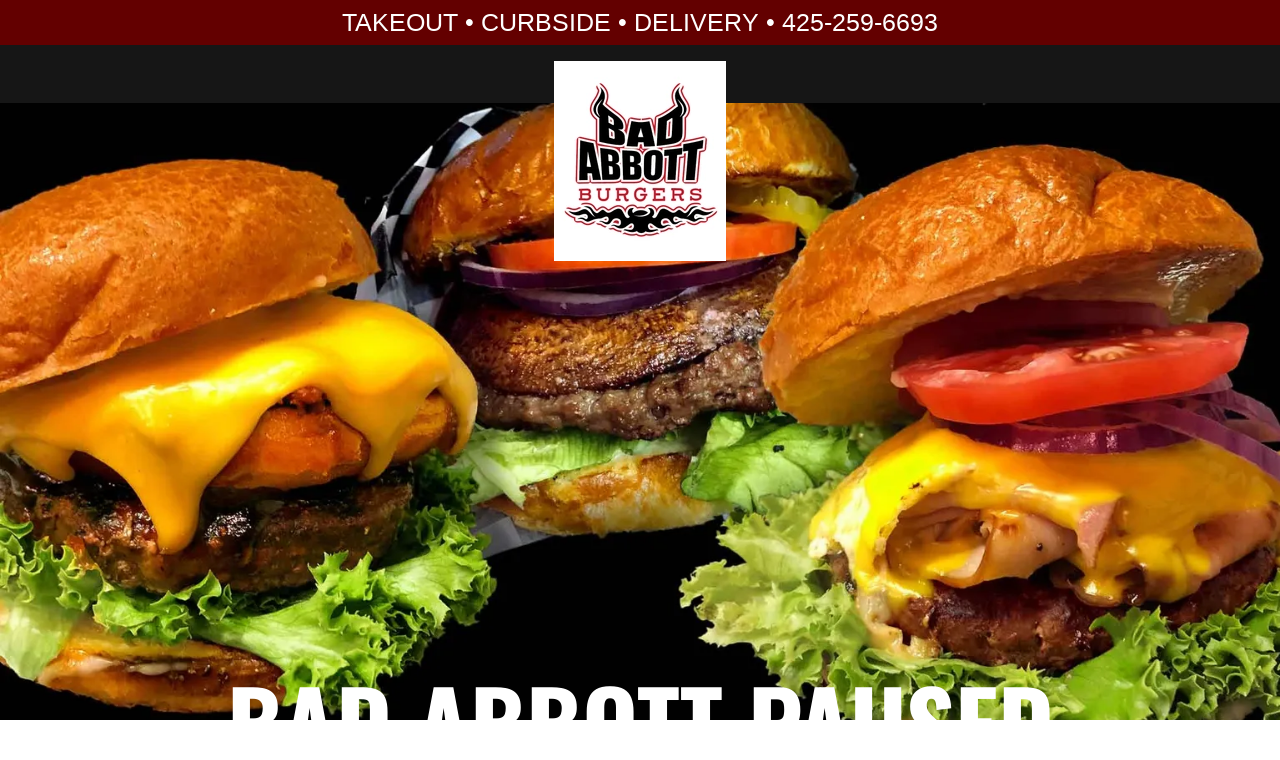

--- FILE ---
content_type: text/html;charset=utf-8
request_url: https://baburger.com/
body_size: 18504
content:
<!DOCTYPE html><html lang="en-CA"><head><meta charSet="utf-8"/><meta http-equiv="X-UA-Compatible" content="IE=edge"/><meta name="viewport" content="width=device-width, initial-scale=1"/><title>Bad Abbott Burgers</title><meta name="author" content="Bad Abbott Burgers"/><meta name="generator" content="Starfield Technologies; Go Daddy Website Builder 8.0.0000"/><link rel="manifest" href="/manifest.webmanifest"/><link rel="apple-touch-icon" sizes="57x57" href="//img1.wsimg.com/isteam/ip/dd91dfce-dd06-4ba7-a8bc-fe23580c838c/baburgers.jpg/:/rs=w:57,h:57,m"/><link rel="apple-touch-icon" sizes="60x60" href="//img1.wsimg.com/isteam/ip/dd91dfce-dd06-4ba7-a8bc-fe23580c838c/baburgers.jpg/:/rs=w:60,h:60,m"/><link rel="apple-touch-icon" sizes="72x72" href="//img1.wsimg.com/isteam/ip/dd91dfce-dd06-4ba7-a8bc-fe23580c838c/baburgers.jpg/:/rs=w:72,h:72,m"/><link rel="apple-touch-icon" sizes="114x114" href="//img1.wsimg.com/isteam/ip/dd91dfce-dd06-4ba7-a8bc-fe23580c838c/baburgers.jpg/:/rs=w:114,h:114,m"/><link rel="apple-touch-icon" sizes="120x120" href="//img1.wsimg.com/isteam/ip/dd91dfce-dd06-4ba7-a8bc-fe23580c838c/baburgers.jpg/:/rs=w:120,h:120,m"/><link rel="apple-touch-icon" sizes="144x144" href="//img1.wsimg.com/isteam/ip/dd91dfce-dd06-4ba7-a8bc-fe23580c838c/baburgers.jpg/:/rs=w:144,h:144,m"/><link rel="apple-touch-icon" sizes="152x152" href="//img1.wsimg.com/isteam/ip/dd91dfce-dd06-4ba7-a8bc-fe23580c838c/baburgers.jpg/:/rs=w:152,h:152,m"/><link rel="apple-touch-icon" sizes="180x180" href="//img1.wsimg.com/isteam/ip/dd91dfce-dd06-4ba7-a8bc-fe23580c838c/baburgers.jpg/:/rs=w:180,h:180,m"/><meta property="og:url" content="https://baburger.com/"/>
<meta property="og:site_name" content="Bad Abbott Burgers"/>
<meta property="og:title" content="Bad abbott paused"/>
<meta property="og:type" content="website"/>
<meta property="og:image" content="https://img1.wsimg.com/isteam/ip/dd91dfce-dd06-4ba7-a8bc-fe23580c838c/CoverImage-0001.jpg"/>
<meta property="og:locale" content="en_CA"/>
<meta name="twitter:card" content="summary"/>
<meta name="twitter:title" content="Bad Abbott Burgers"/>
<meta name="twitter:description" content="Bad abbott paused"/>
<meta name="twitter:image" content="https://img1.wsimg.com/isteam/ip/dd91dfce-dd06-4ba7-a8bc-fe23580c838c/CoverImage-0001.jpg"/>
<meta name="twitter:image:alt" content="Bad Abbott Burgers"/>
<meta name="theme-color" content="#630000"/><style data-inline-fonts>/* cyrillic-ext */
@font-face {
  font-family: 'Oswald';
  font-style: normal;
  font-weight: 700;
  font-display: swap;
  src: url(https://img1.wsimg.com/gfonts/s/oswald/v57/TK3_WkUHHAIjg75cFRf3bXL8LICs1xZosUtiZTaR.woff2) format('woff2');
  unicode-range: U+0460-052F, U+1C80-1C8A, U+20B4, U+2DE0-2DFF, U+A640-A69F, U+FE2E-FE2F;
}
/* cyrillic */
@font-face {
  font-family: 'Oswald';
  font-style: normal;
  font-weight: 700;
  font-display: swap;
  src: url(https://img1.wsimg.com/gfonts/s/oswald/v57/TK3_WkUHHAIjg75cFRf3bXL8LICs1xZosUJiZTaR.woff2) format('woff2');
  unicode-range: U+0301, U+0400-045F, U+0490-0491, U+04B0-04B1, U+2116;
}
/* vietnamese */
@font-face {
  font-family: 'Oswald';
  font-style: normal;
  font-weight: 700;
  font-display: swap;
  src: url(https://img1.wsimg.com/gfonts/s/oswald/v57/TK3_WkUHHAIjg75cFRf3bXL8LICs1xZosUliZTaR.woff2) format('woff2');
  unicode-range: U+0102-0103, U+0110-0111, U+0128-0129, U+0168-0169, U+01A0-01A1, U+01AF-01B0, U+0300-0301, U+0303-0304, U+0308-0309, U+0323, U+0329, U+1EA0-1EF9, U+20AB;
}
/* latin-ext */
@font-face {
  font-family: 'Oswald';
  font-style: normal;
  font-weight: 700;
  font-display: swap;
  src: url(https://img1.wsimg.com/gfonts/s/oswald/v57/TK3_WkUHHAIjg75cFRf3bXL8LICs1xZosUhiZTaR.woff2) format('woff2');
  unicode-range: U+0100-02BA, U+02BD-02C5, U+02C7-02CC, U+02CE-02D7, U+02DD-02FF, U+0304, U+0308, U+0329, U+1D00-1DBF, U+1E00-1E9F, U+1EF2-1EFF, U+2020, U+20A0-20AB, U+20AD-20C0, U+2113, U+2C60-2C7F, U+A720-A7FF;
}
/* latin */
@font-face {
  font-family: 'Oswald';
  font-style: normal;
  font-weight: 700;
  font-display: swap;
  src: url(https://img1.wsimg.com/gfonts/s/oswald/v57/TK3_WkUHHAIjg75cFRf3bXL8LICs1xZosUZiZQ.woff2) format('woff2');
  unicode-range: U+0000-00FF, U+0131, U+0152-0153, U+02BB-02BC, U+02C6, U+02DA, U+02DC, U+0304, U+0308, U+0329, U+2000-206F, U+20AC, U+2122, U+2191, U+2193, U+2212, U+2215, U+FEFF, U+FFFD;
}

/* cyrillic-ext */
@font-face {
  font-family: 'Montserrat';
  font-style: normal;
  font-weight: 600;
  font-display: swap;
  src: url(https://img1.wsimg.com/gfonts/s/montserrat/v31/JTUSjIg1_i6t8kCHKm459WRhyzbi.woff2) format('woff2');
  unicode-range: U+0460-052F, U+1C80-1C8A, U+20B4, U+2DE0-2DFF, U+A640-A69F, U+FE2E-FE2F;
}
/* cyrillic */
@font-face {
  font-family: 'Montserrat';
  font-style: normal;
  font-weight: 600;
  font-display: swap;
  src: url(https://img1.wsimg.com/gfonts/s/montserrat/v31/JTUSjIg1_i6t8kCHKm459W1hyzbi.woff2) format('woff2');
  unicode-range: U+0301, U+0400-045F, U+0490-0491, U+04B0-04B1, U+2116;
}
/* vietnamese */
@font-face {
  font-family: 'Montserrat';
  font-style: normal;
  font-weight: 600;
  font-display: swap;
  src: url(https://img1.wsimg.com/gfonts/s/montserrat/v31/JTUSjIg1_i6t8kCHKm459WZhyzbi.woff2) format('woff2');
  unicode-range: U+0102-0103, U+0110-0111, U+0128-0129, U+0168-0169, U+01A0-01A1, U+01AF-01B0, U+0300-0301, U+0303-0304, U+0308-0309, U+0323, U+0329, U+1EA0-1EF9, U+20AB;
}
/* latin-ext */
@font-face {
  font-family: 'Montserrat';
  font-style: normal;
  font-weight: 600;
  font-display: swap;
  src: url(https://img1.wsimg.com/gfonts/s/montserrat/v31/JTUSjIg1_i6t8kCHKm459Wdhyzbi.woff2) format('woff2');
  unicode-range: U+0100-02BA, U+02BD-02C5, U+02C7-02CC, U+02CE-02D7, U+02DD-02FF, U+0304, U+0308, U+0329, U+1D00-1DBF, U+1E00-1E9F, U+1EF2-1EFF, U+2020, U+20A0-20AB, U+20AD-20C0, U+2113, U+2C60-2C7F, U+A720-A7FF;
}
/* latin */
@font-face {
  font-family: 'Montserrat';
  font-style: normal;
  font-weight: 600;
  font-display: swap;
  src: url(https://img1.wsimg.com/gfonts/s/montserrat/v31/JTUSjIg1_i6t8kCHKm459Wlhyw.woff2) format('woff2');
  unicode-range: U+0000-00FF, U+0131, U+0152-0153, U+02BB-02BC, U+02C6, U+02DA, U+02DC, U+0304, U+0308, U+0329, U+2000-206F, U+20AC, U+2122, U+2191, U+2193, U+2212, U+2215, U+FEFF, U+FFFD;
}
/* cyrillic-ext */
@font-face {
  font-family: 'Montserrat';
  font-style: normal;
  font-weight: 700;
  font-display: swap;
  src: url(https://img1.wsimg.com/gfonts/s/montserrat/v31/JTUSjIg1_i6t8kCHKm459WRhyzbi.woff2) format('woff2');
  unicode-range: U+0460-052F, U+1C80-1C8A, U+20B4, U+2DE0-2DFF, U+A640-A69F, U+FE2E-FE2F;
}
/* cyrillic */
@font-face {
  font-family: 'Montserrat';
  font-style: normal;
  font-weight: 700;
  font-display: swap;
  src: url(https://img1.wsimg.com/gfonts/s/montserrat/v31/JTUSjIg1_i6t8kCHKm459W1hyzbi.woff2) format('woff2');
  unicode-range: U+0301, U+0400-045F, U+0490-0491, U+04B0-04B1, U+2116;
}
/* vietnamese */
@font-face {
  font-family: 'Montserrat';
  font-style: normal;
  font-weight: 700;
  font-display: swap;
  src: url(https://img1.wsimg.com/gfonts/s/montserrat/v31/JTUSjIg1_i6t8kCHKm459WZhyzbi.woff2) format('woff2');
  unicode-range: U+0102-0103, U+0110-0111, U+0128-0129, U+0168-0169, U+01A0-01A1, U+01AF-01B0, U+0300-0301, U+0303-0304, U+0308-0309, U+0323, U+0329, U+1EA0-1EF9, U+20AB;
}
/* latin-ext */
@font-face {
  font-family: 'Montserrat';
  font-style: normal;
  font-weight: 700;
  font-display: swap;
  src: url(https://img1.wsimg.com/gfonts/s/montserrat/v31/JTUSjIg1_i6t8kCHKm459Wdhyzbi.woff2) format('woff2');
  unicode-range: U+0100-02BA, U+02BD-02C5, U+02C7-02CC, U+02CE-02D7, U+02DD-02FF, U+0304, U+0308, U+0329, U+1D00-1DBF, U+1E00-1E9F, U+1EF2-1EFF, U+2020, U+20A0-20AB, U+20AD-20C0, U+2113, U+2C60-2C7F, U+A720-A7FF;
}
/* latin */
@font-face {
  font-family: 'Montserrat';
  font-style: normal;
  font-weight: 700;
  font-display: swap;
  src: url(https://img1.wsimg.com/gfonts/s/montserrat/v31/JTUSjIg1_i6t8kCHKm459Wlhyw.woff2) format('woff2');
  unicode-range: U+0000-00FF, U+0131, U+0152-0153, U+02BB-02BC, U+02C6, U+02DA, U+02DC, U+0304, U+0308, U+0329, U+2000-206F, U+20AC, U+2122, U+2191, U+2193, U+2212, U+2215, U+FEFF, U+FFFD;
}
</style><style>.x{-ms-text-size-adjust:100%;-webkit-text-size-adjust:100%;-webkit-tap-highlight-color:rgba(0,0,0,0);margin:0;box-sizing:border-box}.x *,.x :after,.x :before{box-sizing:inherit}.x-el a[href^="mailto:"]:not(.x-el),.x-el a[href^="tel:"]:not(.x-el){color:inherit;font-size:inherit;text-decoration:inherit}.x-el-article,.x-el-aside,.x-el-details,.x-el-figcaption,.x-el-figure,.x-el-footer,.x-el-header,.x-el-hgroup,.x-el-main,.x-el-menu,.x-el-nav,.x-el-section,.x-el-summary{display:block}.x-el-audio,.x-el-canvas,.x-el-progress,.x-el-video{display:inline-block;vertical-align:baseline}.x-el-audio:not([controls]){display:none;height:0}.x-el-template{display:none}.x-el-a{background-color:transparent;color:inherit}.x-el-a:active,.x-el-a:hover{outline:0}.x-el-abbr[title]{border-bottom:1px dotted}.x-el-b,.x-el-strong{font-weight:700}.x-el-dfn{font-style:italic}.x-el-mark{background:#ff0;color:#000}.x-el-small{font-size:80%}.x-el-sub,.x-el-sup{font-size:75%;line-height:0;position:relative;vertical-align:baseline}.x-el-sup{top:-.5em}.x-el-sub{bottom:-.25em}.x-el-img{vertical-align:middle;border:0}.x-el-svg:not(:root){overflow:hidden}.x-el-figure{margin:0}.x-el-hr{box-sizing:content-box;height:0}.x-el-pre{overflow:auto}.x-el-code,.x-el-kbd,.x-el-pre,.x-el-samp{font-family:monospace,monospace;font-size:1em}.x-el-button,.x-el-input,.x-el-optgroup,.x-el-select,.x-el-textarea{color:inherit;font:inherit;margin:0}.x-el-button{overflow:visible}.x-el-button,.x-el-select{text-transform:none}.x-el-button,.x-el-input[type=button],.x-el-input[type=reset],.x-el-input[type=submit]{-webkit-appearance:button;cursor:pointer}.x-el-button[disabled],.x-el-input[disabled]{cursor:default}.x-el-button::-moz-focus-inner,.x-el-input::-moz-focus-inner{border:0;padding:0}.x-el-input{line-height:normal}.x-el-input[type=checkbox],.x-el-input[type=radio]{box-sizing:border-box;padding:0}.x-el-input[type=number]::-webkit-inner-spin-button,.x-el-input[type=number]::-webkit-outer-spin-button{height:auto}.x-el-input[type=search]{-webkit-appearance:textfield;box-sizing:content-box}.x-el-input[type=search]::-webkit-search-cancel-button,.x-el-input[type=search]::-webkit-search-decoration{-webkit-appearance:none}.x-el-textarea{border:0}.x-el-fieldset{border:1px solid silver;margin:0 2px;padding:.35em .625em .75em}.x-el-legend{border:0;padding:0}.x-el-textarea{overflow:auto}.x-el-optgroup{font-weight:700}.x-el-table{border-collapse:collapse;border-spacing:0}.x-el-td,.x-el-th{padding:0}.x{-webkit-font-smoothing:antialiased}.x-el-hr{border:0}.x-el-fieldset,.x-el-input,.x-el-select,.x-el-textarea{margin-top:0;margin-bottom:0}.x-el-fieldset,.x-el-input[type=email],.x-el-input[type=text],.x-el-textarea{width:100%}.x-el-label{vertical-align:middle}.x-el-input{border-style:none;padding:.5em;vertical-align:middle}.x-el-select:not([multiple]){vertical-align:middle}.x-el-textarea{line-height:1.75;padding:.5em}.x-el.d-none{display:none!important}.sideline-footer{margin-top:auto}.disable-scroll{touch-action:none;overflow:hidden;position:fixed;max-width:100vw}@-webkit-keyframes loaderscale{0%{transform:scale(1);opacity:1}45%{transform:scale(.1);opacity:.7}80%{transform:scale(1);opacity:1}}@keyframes loaderscale{0%{transform:scale(1);opacity:1}45%{transform:scale(.1);opacity:.7}80%{transform:scale(1);opacity:1}}.x-loader svg{display:inline-block}.x-loader svg:first-child{-webkit-animation:loaderscale .75s cubic-bezier(.2,.68,.18,1.08) -.24s infinite;animation:loaderscale .75s cubic-bezier(.2,.68,.18,1.08) -.24s infinite}.x-loader svg:nth-child(2){-webkit-animation:loaderscale .75s cubic-bezier(.2,.68,.18,1.08) -.12s infinite;animation:loaderscale .75s cubic-bezier(.2,.68,.18,1.08) -.12s infinite}.x-loader svg:nth-child(3){-webkit-animation:loaderscale .75s cubic-bezier(.2,.68,.18,1.08) 0s infinite;animation:loaderscale .75s cubic-bezier(.2,.68,.18,1.08) 0s infinite}.x-icon>svg{transition:transform .33s ease-in-out}.x-icon>svg.rotate-90{transform:rotate(-90deg)}.x-icon>svg.rotate90{transform:rotate(90deg)}.x-icon>svg.rotate-180{transform:rotate(-180deg)}.x-icon>svg.rotate180{transform:rotate(180deg)}.x-rt:after{content:"";clear:both}.x-rt ol,.x-rt ul{text-align:left}.x-rt p{margin:0}.x-rt br{clear:both}.mte-inline-block{display:inline-block}@media only screen and (min-device-width:1025px){:root select,_::-webkit-full-page-media,_:future{font-family:sans-serif!important}}

</style>
<style>@import url('');
/*
Copyright 2016 The Oswald Project Authors (https://github.com/googlefonts/OswaldFont)

This Font Software is licensed under the SIL Open Font License, Version 1.1.
This license is copied below, and is also available with a FAQ at: http://scripts.sil.org/OFL

—————————————————————————————-
SIL OPEN FONT LICENSE Version 1.1 - 26 February 2007
—————————————————————————————-
*/

/*
Copyright 2011 The Montserrat Project Authors (https://github.com/JulietaUla/Montserrat)

This Font Software is licensed under the SIL Open Font License, Version 1.1.
This license is copied below, and is also available with a FAQ at: http://scripts.sil.org/OFL

—————————————————————————————-
SIL OPEN FONT LICENSE Version 1.1 - 26 February 2007
—————————————————————————————-
*/
</style>
<style data-glamor="cxs-default-sheet">.x .c1-1{letter-spacing:normal}.x .c1-2{text-transform:none}.x .c1-3{background-color:rgb(255, 255, 255)}.x .c1-4{width:100%}.x .c1-5 > div{position:relative}.x .c1-6 > div{overflow:hidden}.x .c1-7 > div{margin-top:auto}.x .c1-8 > div{margin-right:auto}.x .c1-9 > div{margin-bottom:auto}.x .c1-a > div{margin-left:auto}.x .c1-b{font-family:Helvetica, arial, sans-serif}.x .c1-c{font-size:18px}.x .c1-h{background-color:rgb(22, 22, 22)}.x .c1-i{padding-top:56px}.x .c1-j{padding-bottom:56px}.x .c1-k{padding:0px !important}.x .c1-n{position:relative}.x .c1-o{overflow:hidden}.x .c1-p{background-color:rgb(99, 0, 0)}.x .c1-q{padding-top:4px}.x .c1-r{padding-bottom:4px}.x .c1-s{transition:all .5s}.x .c1-t{z-index:1}.x .c1-u{margin-left:auto}.x .c1-v{margin-right:auto}.x .c1-w{padding-left:24px}.x .c1-x{padding-right:24px}.x .c1-y{max-width:100%}.x .c1-z{display:flex}.x .c1-10{align-items:center}.x .c1-11{justify-content:center}.x .c1-16{word-wrap:break-word}.x .c1-17{overflow-wrap:break-word}.x .c1-18{line-height:1.5}.x .c1-19{margin-top:0}.x .c1-1a{margin-bottom:0}.x .c1-1b{text-align:center}.x .c1-1c{color:rgb(255, 255, 255)}.x .c1-1d{font-size:25px}.x .c1-1e{font-weight:400}.x .c1-1j{padding-top:8px}.x .c1-1k{padding-bottom:8px}.x .c1-1l{z-index:3}.x .c1-1q{flex-wrap:nowrap}.x .c1-1r{margin-right:0px}.x .c1-1s{margin-left:0px}.x .c1-1t{[object -object]:0px}.x .c1-1v{width:0px}.x .c1-1w{padding-right:0px}.x .c1-1x{padding-left:0px}.x .c1-1y{padding-left:8px}.x .c1-1z{padding-right:8px}.x .c1-20{text-transform:uppercase}.x .c1-21{display:inline-block}.x .c1-22{font-family:'Oswald', arial, Sans-Serif}.x .c1-23{max-width:calc(100% - 0.1px)}.x .c1-24{font-size:16px}.x .c1-2c{letter-spacing:inherit}.x .c1-2d{text-transform:inherit}.x .c1-2e{text-decoration:none}.x .c1-2f{display:inline}.x .c1-2g{cursor:pointer}.x .c1-2h{border-top:0px}.x .c1-2i{border-right:0px}.x .c1-2j{border-bottom:0px}.x .c1-2k{border-left:0px}.x .c1-2l{width:auto}.x .c1-2m{color:rgb(235, 61, 61)}.x .c1-2n{font-weight:inherit}.x .c1-2o:hover{color:rgb(255, 168, 168)}.x .c1-2p:active{color:rgb(255, 207, 207)}.x .c1-2q{height:1em}.x .c1-2r{padding-top:0px}.x .c1-2s{padding-bottom:0px}.x .c1-2u{vertical-align:middle}.x .c1-2v{aspect-ratio:0.8603988603988604 / 1}.x .c1-2w{object-fit:contain}.x .c1-2x{height:80px}.x .c1-2y{background-color:transparent}.x .c1-2z{transition:max-height .5s}.x .c1-30{border-radius:0px}.x .c1-3i{justify-content:flex-end}.x .c1-3j{display:none}.x .c1-3k{box-sizing:border-box}.x .c1-3l{flex-direction:row}.x .c1-3n{flex-grow:1}.x .c1-3o{flex-shrink:1}.x .c1-3p{flex-basis:0%}.x .c1-3q{justify-content:flex-start}.x .c1-3t{line-height:24px}.x .c1-3x{vertical-align:top}.x .c1-3y{padding-left:32px}.x .c1-3z{white-space:nowrap}.x .c1-40{visibility:hidden}.x .c1-41:first-child{padding-left:0}.x .c1-42{color:rgb(247, 247, 247)}.x .c1-43:active{color:rgb(235, 61, 61)}.x .c1-44{color:inherit}.x .c1-45{transition:transform .33s ease-in-out}.x .c1-46{transform:rotate(0deg)}.x .c1-47{flex-direction:column}.x .c1-48{min-height:300px}.x .c1-49{background-color:rgb(0, 0, 0)}.x .c1-4a{background-position:center}.x .c1-4b{background-size:auto, cover}.x .c1-4c{background-blend-mode:normal}.x .c1-4d{background-repeat:no-repeat}.x .c1-4e{text-shadow:none}.x .c1-52{background-attachment:unset}.x .c1-57{height:100%}.x .c1-58{border-width:0 !important}.x .c1-59{aspect-ratio:1.4164305949008498 / 1}.x .c1-5c{padding-top:40px}.x .c1-5d{padding-bottom:40px}.x .c1-5l{flex-basis:auto}.x .c1-5m > :nth-child(n){margin-bottom:8px}.x .c1-5n  > :last-child{margin-bottom:0 !important}.x .c1-5s{width:inherit}.x .c1-5t{line-height:1.2}.x .c1-5u{display:block}.x .c1-5v{white-space:pre-line}.x .c1-5w{font-size:48px}.x .c1-5x{font-weight:700}.x .c1-62{word-wrap:normal !important}.x .c1-63{overflow-wrap:normal !important}.x .c1-64{position:absolute}.x .c1-65{overflow:visible}.x .c1-66{left:0px}.x .c1-67{font-size:40px}.x .c1-6c{font-size:32px}.x .c1-6h{font-size:29px}.x .c1-6m{flex-wrap:wrap}.x .c1-6n{margin-right:-12px}.x .c1-6o{margin-left:-12px}.x .c1-6t{padding-right:12px}.x .c1-6u{padding-left:12px}.x .c1-75 > *{max-width:100%}.x .c1-76 > :nth-child(n){margin-bottom:24px}.x .c1-79{line-height:1.25}.x .c1-7a > p > ol{text-align:left}.x .c1-7b > p > ol{display:block}.x .c1-7c > p > ol{padding-left:1.3em}.x .c1-7d > p > ol{margin-left:16px}.x .c1-7e > p > ol{margin-right:16px}.x .c1-7f > p > ol{margin-top:auto}.x .c1-7g > p > ol{margin-bottom:auto}.x .c1-7h > p > ul{text-align:left}.x .c1-7i > p > ul{display:block}.x .c1-7j > p > ul{padding-left:1.3em}.x .c1-7k > p > ul{margin-left:16px}.x .c1-7l > p > ul{margin-right:16px}.x .c1-7m > p > ul{margin-top:auto}.x .c1-7n > p > ul{margin-bottom:auto}.x .c1-7o > ul{text-align:left}.x .c1-7p > ul{display:block}.x .c1-7q > ul{padding-left:1.3em}.x .c1-7r > ul{margin-left:16px}.x .c1-7s > ul{margin-right:16px}.x .c1-7t > ul{margin-top:auto}.x .c1-7u > ul{margin-bottom:auto}.x .c1-7v > ol{text-align:left}.x .c1-7w > ol{display:block}.x .c1-7x > ol{padding-left:1.3em}.x .c1-7y > ol{margin-left:16px}.x .c1-7z > ol{margin-right:16px}.x .c1-80 > ol{margin-top:auto}.x .c1-81 > ol{margin-bottom:auto}.x .c1-82{color:rgb(213, 189, 189)}.x .c1-83{font-size:23px}.x .c1-88{font-size:inherit !important}.x .c1-89{line-height:inherit}.x .c1-8a{font-style:italic}.x .c1-8b{text-decoration:line-through}.x .c1-8c{text-decoration:underline}.x .c1-8d{line-height:1.4}.x .c1-8e{margin-bottom:40px}.x .c1-8f{color:rgb(181, 13, 13)}.x .c1-8h{font-size:unset}.x .c1-8i{font-family:unset}.x .c1-8j{letter-spacing:unset}.x .c1-8k{text-transform:unset}.x .c1-8l{margin-bottom:-24px}.x .c1-8n{flex-basis:100%}.x .c1-8o{padding-bottom:24px}.x .c1-8q{margin-bottom:24px}.x .c1-8v{margin-top:40px}.x .c1-8w{max-width:none}.x .c1-8z{max-width:360px}.x .c1-90{display:table}.x .c1-91{padding-top:24px}.x .c1-92{aspect-ratio:1.3333333333333333 / 1}.x .c1-93{cursor:auto}.x .c1-94{height:auto}.x .c1-98{justify-content:space-between}.x .c1-99{margin-top:32px}.x .c1-9e{color:rgb(226, 226, 226)}.x .c1-9f{margin-top:8px}.x .c1-9g{padding-top:.3em}.x .c1-9l{line-height:1}.x .c1-9m{margin-top:16px}.x .c1-9n{color:rgb(145, 145, 145)}.x .c1-9o{text-shadow:0px 2px 30px rgba(0, 0, 0, 0.12)}.x .c1-9p > div:nth-child(2){padding-top:24px}.x .c1-a5{letter-spacing:1px}.x .c1-a6{border-style:none}.x .c1-a7{display:inline-flex}.x .c1-a8{padding-right:32px}.x .c1-a9{min-height:56px}.x .c1-aa{color:rgb(48, 48, 48)}.x .c1-ab:hover{background-color:rgb(255, 255, 255)}.x .c1-ag{aspect-ratio:1.5 / 1}.x .c1-ai{margin-bottom:32px}.x .c1-aj:hover{color:rgb(198, 198, 198)}.x .c1-ak:active{color:rgb(255, 255, 255)}.x .c1-al{margin-bottom:4px}.x .c1-am{padding-top:16px}.x .c1-an{padding-bottom:16px}.x .c1-ao{background-color:rgb(79, 0, 0)}.x .c1-ap:hover{background-color:rgba(0,0,0,.05) !important}.x .c1-aq{max-width:70%}.x .c1-ar > :nth-child(2){margin-left:.25em}.x .c1-at{color:rgb(99, 0, 0)}.x .c1-au{color:rgb(27, 27, 27)}.x .c1-av{color:rgb(94, 94, 94)}.x .c1-aw{border-bottom-width:1px}.x .c1-b0{background-color:rgb(246, 246, 246)}.x .c1-b1{border-color:rgb(218, 218, 218)}.x .c1-b2{border-top-width:0px}.x .c1-b3{border-right-width:0px}.x .c1-b4{border-bottom-width:0px}.x .c1-b5{border-left-width:0px}.x .c1-b6{padding-bottom:7px}.x .c1-b7{padding-left:16px}.x .c1-b8{padding-right:16px}.x .c1-b9{padding-top:23px}.x .c1-ba{border-style:solid}.x .c1-bb{color:rgb(71, 71, 71)}.x .c1-bc::placeholder{color:inherit}.x .c1-bd:focus{outline:none}.x .c1-be:focus{box-shadow:inset 0 0 0 1px currentColor}.x .c1-bf:focus + label{font-size:12px}.x .c1-bg:focus + label{top:8px}.x .c1-bh:focus + label{color:rgb(99, 0, 0)}.x .c1-bi:not([value=""]) + label{font-size:12px}.x .c1-bj:not([value=""]) + label{top:8px}.x .c1-bk:not([value=""]) + label{color:rgb(99, 0, 0)}.x .c1-bl::-webkit-input-placeholder{color:inherit}.x .c1-bn{top:30%}.x .c1-bo{left:15px}.x .c1-bp{transition:all .15s ease}.x .c1-bq{pointer-events:none}.x .c1-br{resize:vertical}.x .c1-bs{color:rgb(251, 251, 251)}.x .c1-bt:hover{background-color:rgb(141, 0, 0)}.x .c1-bu{color:rgb(89, 89, 89)}.x .c1-bv{font-size:14px}.x .c1-c0:hover{color:rgb(99, 0, 0)}.x .c1-c1:active{color:rgb(99, 0, 0)}.x .c1-c3 > :last-child{margin-bottom:0}.x .c1-c4{word-break:normal}.x .c1-c5{padding-left:4px}.x .c1-c6{padding-left:none}.x .c1-c7{padding-right:none}.x .c1-c8{row-gap:0px}.x .c1-c9{column-gap:0px}.x .c1-ca [data-typography]{color:inherit}.x .c1-cb{margin-left:8px}.x .c1-cc{margin-right:8px}.x .c1-cd{margin-bottom:8px}.x .c1-ck{flex-grow:3}.x .c1-cn{color:rgb(150, 150, 150)}.x .c1-co{margin-top:24px}.x .c1-cr{color:rgb(224, 40, 40)}.x .c1-cs:hover{color:rgb(255, 136, 136)}.x .c1-ct:active{color:rgb(255, 179, 179)}</style>
<style data-glamor="cxs-media-sheet">@media (max-width: 450px){.x .c1-4h{background-image:linear-gradient(to bottom, rgba(0, 0, 0, 0) 0%, rgba(0, 0, 0, 0) 100%), url("//img1.wsimg.com/isteam/ip/dd91dfce-dd06-4ba7-a8bc-fe23580c838c/CoverImage-0001.jpg/:/cr=t:0%25,l:0%25,w:98.72%25,h:98.72%25/rs=w:450,m")}}@media (max-width: 450px) and (-webkit-min-device-pixel-ratio: 2), (max-width: 450px) and (min-resolution: 192dpi){.x .c1-4i{background-image:linear-gradient(to bottom, rgba(0, 0, 0, 0) 0%, rgba(0, 0, 0, 0) 100%), url("//img1.wsimg.com/isteam/ip/dd91dfce-dd06-4ba7-a8bc-fe23580c838c/CoverImage-0001.jpg/:/cr=t:0%25,l:0%25,w:98.72%25,h:98.72%25/rs=w:900,m")}}@media (max-width: 450px) and (-webkit-min-device-pixel-ratio: 3), (max-width: 450px) and (min-resolution: 288dpi){.x .c1-4j{background-image:linear-gradient(to bottom, rgba(0, 0, 0, 0) 0%, rgba(0, 0, 0, 0) 100%), url("//img1.wsimg.com/isteam/ip/dd91dfce-dd06-4ba7-a8bc-fe23580c838c/CoverImage-0001.jpg/:/cr=t:0%25,l:0%25,w:98.72%25,h:98.72%25/rs=w:1350,m")}}@media (min-width: 451px) and (max-width: 767px){.x .c1-4k{background-image:linear-gradient(to bottom, rgba(0, 0, 0, 0) 0%, rgba(0, 0, 0, 0) 100%), url("//img1.wsimg.com/isteam/ip/dd91dfce-dd06-4ba7-a8bc-fe23580c838c/CoverImage-0001.jpg/:/cr=t:0%25,l:0%25,w:98.72%25,h:98.72%25/rs=w:767,m")}}@media (min-width: 451px) and (max-width: 767px) and (-webkit-min-device-pixel-ratio: 2), (min-width: 451px) and (max-width: 767px) and (min-resolution: 192dpi){.x .c1-4l{background-image:linear-gradient(to bottom, rgba(0, 0, 0, 0) 0%, rgba(0, 0, 0, 0) 100%), url("//img1.wsimg.com/isteam/ip/dd91dfce-dd06-4ba7-a8bc-fe23580c838c/CoverImage-0001.jpg/:/cr=t:0%25,l:0%25,w:98.72%25,h:98.72%25/rs=w:1534,m")}}@media (min-width: 451px) and (max-width: 767px) and (-webkit-min-device-pixel-ratio: 3), (min-width: 451px) and (max-width: 767px) and (min-resolution: 288dpi){.x .c1-4m{background-image:linear-gradient(to bottom, rgba(0, 0, 0, 0) 0%, rgba(0, 0, 0, 0) 100%), url("//img1.wsimg.com/isteam/ip/dd91dfce-dd06-4ba7-a8bc-fe23580c838c/CoverImage-0001.jpg/:/cr=t:0%25,l:0%25,w:98.72%25,h:98.72%25/rs=w:2301,m")}}@media (min-width: 768px) and (max-width: 1023px){.x .c1-4n{background-image:linear-gradient(to bottom, rgba(0, 0, 0, 0) 0%, rgba(0, 0, 0, 0) 100%), url("//img1.wsimg.com/isteam/ip/dd91dfce-dd06-4ba7-a8bc-fe23580c838c/CoverImage-0001.jpg/:/cr=t:0%25,l:0%25,w:98.72%25,h:98.72%25/rs=w:1023,m")}}@media (min-width: 768px) and (max-width: 1023px) and (-webkit-min-device-pixel-ratio: 2), (min-width: 768px) and (max-width: 1023px) and (min-resolution: 192dpi){.x .c1-4o{background-image:linear-gradient(to bottom, rgba(0, 0, 0, 0) 0%, rgba(0, 0, 0, 0) 100%), url("//img1.wsimg.com/isteam/ip/dd91dfce-dd06-4ba7-a8bc-fe23580c838c/CoverImage-0001.jpg/:/cr=t:0%25,l:0%25,w:98.72%25,h:98.72%25/rs=w:2046,m")}}@media (min-width: 768px) and (max-width: 1023px) and (-webkit-min-device-pixel-ratio: 3), (min-width: 768px) and (max-width: 1023px) and (min-resolution: 288dpi){.x .c1-4p{background-image:linear-gradient(to bottom, rgba(0, 0, 0, 0) 0%, rgba(0, 0, 0, 0) 100%), url("//img1.wsimg.com/isteam/ip/dd91dfce-dd06-4ba7-a8bc-fe23580c838c/CoverImage-0001.jpg/:/cr=t:0%25,l:0%25,w:98.72%25,h:98.72%25/rs=w:3069,m")}}@media (min-width: 1024px) and (max-width: 1279px){.x .c1-4q{background-image:linear-gradient(to bottom, rgba(0, 0, 0, 0) 0%, rgba(0, 0, 0, 0) 100%), url("//img1.wsimg.com/isteam/ip/dd91dfce-dd06-4ba7-a8bc-fe23580c838c/CoverImage-0001.jpg/:/cr=t:0%25,l:0%25,w:98.72%25,h:98.72%25/rs=w:1279,m")}}@media (min-width: 1024px) and (max-width: 1279px) and (-webkit-min-device-pixel-ratio: 2), (min-width: 1024px) and (max-width: 1279px) and (min-resolution: 192dpi){.x .c1-4r{background-image:linear-gradient(to bottom, rgba(0, 0, 0, 0) 0%, rgba(0, 0, 0, 0) 100%), url("//img1.wsimg.com/isteam/ip/dd91dfce-dd06-4ba7-a8bc-fe23580c838c/CoverImage-0001.jpg/:/cr=t:0%25,l:0%25,w:98.72%25,h:98.72%25/rs=w:2558,m")}}@media (min-width: 1024px) and (max-width: 1279px) and (-webkit-min-device-pixel-ratio: 3), (min-width: 1024px) and (max-width: 1279px) and (min-resolution: 288dpi){.x .c1-4s{background-image:linear-gradient(to bottom, rgba(0, 0, 0, 0) 0%, rgba(0, 0, 0, 0) 100%), url("//img1.wsimg.com/isteam/ip/dd91dfce-dd06-4ba7-a8bc-fe23580c838c/CoverImage-0001.jpg/:/cr=t:0%25,l:0%25,w:98.72%25,h:98.72%25/rs=w:3837,m")}}@media (min-width: 1280px) and (max-width: 1535px){.x .c1-4t{background-image:linear-gradient(to bottom, rgba(0, 0, 0, 0) 0%, rgba(0, 0, 0, 0) 100%), url("//img1.wsimg.com/isteam/ip/dd91dfce-dd06-4ba7-a8bc-fe23580c838c/CoverImage-0001.jpg/:/cr=t:0%25,l:0%25,w:98.72%25,h:98.72%25/rs=w:1535,m")}}@media (min-width: 1280px) and (max-width: 1535px) and (-webkit-min-device-pixel-ratio: 2), (min-width: 1280px) and (max-width: 1535px) and (min-resolution: 192dpi){.x .c1-4u{background-image:linear-gradient(to bottom, rgba(0, 0, 0, 0) 0%, rgba(0, 0, 0, 0) 100%), url("//img1.wsimg.com/isteam/ip/dd91dfce-dd06-4ba7-a8bc-fe23580c838c/CoverImage-0001.jpg/:/cr=t:0%25,l:0%25,w:98.72%25,h:98.72%25/rs=w:3070,m")}}@media (min-width: 1280px) and (max-width: 1535px) and (-webkit-min-device-pixel-ratio: 3), (min-width: 1280px) and (max-width: 1535px) and (min-resolution: 288dpi){.x .c1-4v{background-image:linear-gradient(to bottom, rgba(0, 0, 0, 0) 0%, rgba(0, 0, 0, 0) 100%), url("//img1.wsimg.com/isteam/ip/dd91dfce-dd06-4ba7-a8bc-fe23580c838c/CoverImage-0001.jpg/:/cr=t:0%25,l:0%25,w:98.72%25,h:98.72%25/rs=w:4605,m")}}@media (min-width: 1536px) and (max-width: 1920px){.x .c1-4w{background-image:linear-gradient(to bottom, rgba(0, 0, 0, 0) 0%, rgba(0, 0, 0, 0) 100%), url("//img1.wsimg.com/isteam/ip/dd91dfce-dd06-4ba7-a8bc-fe23580c838c/CoverImage-0001.jpg/:/cr=t:0%25,l:0%25,w:98.72%25,h:98.72%25/rs=w:1920,m")}}@media (min-width: 1536px) and (max-width: 1920px) and (-webkit-min-device-pixel-ratio: 2), (min-width: 1536px) and (max-width: 1920px) and (min-resolution: 192dpi){.x .c1-4x{background-image:linear-gradient(to bottom, rgba(0, 0, 0, 0) 0%, rgba(0, 0, 0, 0) 100%), url("//img1.wsimg.com/isteam/ip/dd91dfce-dd06-4ba7-a8bc-fe23580c838c/CoverImage-0001.jpg/:/cr=t:0%25,l:0%25,w:98.72%25,h:98.72%25/rs=w:3840,m")}}@media (min-width: 1536px) and (max-width: 1920px) and (-webkit-min-device-pixel-ratio: 3), (min-width: 1536px) and (max-width: 1920px) and (min-resolution: 288dpi){.x .c1-4y{background-image:linear-gradient(to bottom, rgba(0, 0, 0, 0) 0%, rgba(0, 0, 0, 0) 100%), url("//img1.wsimg.com/isteam/ip/dd91dfce-dd06-4ba7-a8bc-fe23580c838c/CoverImage-0001.jpg/:/cr=t:0%25,l:0%25,w:98.72%25,h:98.72%25/rs=w:5760,m")}}@media (min-width: 1921px){.x .c1-4z{background-image:linear-gradient(to bottom, rgba(0, 0, 0, 0) 0%, rgba(0, 0, 0, 0) 100%), url("//img1.wsimg.com/isteam/ip/dd91dfce-dd06-4ba7-a8bc-fe23580c838c/CoverImage-0001.jpg/:/cr=t:0%25,l:0%25,w:98.72%25,h:98.72%25/rs=w:100%25")}}@media (min-width: 1921px) and (-webkit-min-device-pixel-ratio: 2), (min-width: 1921px) and (min-resolution: 192dpi){.x .c1-50{background-image:linear-gradient(to bottom, rgba(0, 0, 0, 0) 0%, rgba(0, 0, 0, 0) 100%), url("//img1.wsimg.com/isteam/ip/dd91dfce-dd06-4ba7-a8bc-fe23580c838c/CoverImage-0001.jpg/:/cr=t:0%25,l:0%25,w:98.72%25,h:98.72%25/rs=w:100%25")}}@media (min-width: 1921px) and (-webkit-min-device-pixel-ratio: 3), (min-width: 1921px) and (min-resolution: 288dpi){.x .c1-51{background-image:linear-gradient(to bottom, rgba(0, 0, 0, 0) 0%, rgba(0, 0, 0, 0) 100%), url("//img1.wsimg.com/isteam/ip/dd91dfce-dd06-4ba7-a8bc-fe23580c838c/CoverImage-0001.jpg/:/cr=t:0%25,l:0%25,w:98.72%25,h:98.72%25/rs=w:100%25")}}</style>
<style data-glamor="cxs-xs-sheet">@media (max-width: 767px){.x .c1-l{padding-top:40px}}@media (max-width: 767px){.x .c1-m{padding-bottom:40px}}@media (max-width: 767px){.x .c1-25{justify-content:center}}@media (max-width: 767px){.x .c1-26{max-width:100%}}@media (max-width: 767px){.x .c1-31{height:auto}}@media (max-width: 767px){.x .c1-32{max-width:224px}}@media (max-width: 767px){.x .c1-33{display:block}}@media (max-width: 767px){.x .c1-34{max-height:110px}}@media (max-width: 767px){.x .c1-35{margin-top:0px}}@media (max-width: 767px){.x .c1-36{margin-right:auto}}@media (max-width: 767px){.x .c1-37{margin-bottom:0}}@media (max-width: 767px){.x .c1-38{margin-left:auto}}@media (max-width: 767px){.x .c1-3u{width:100%}}@media (max-width: 767px){.x .c1-3v{display:flex}}@media (max-width: 767px){.x .c1-4g{background-image:none !important}}@media (max-width: 767px){.x .c1-5a{height:calc((100vw - 0px)/1.4164305949008498)}}@media (max-width: 767px){.x .c1-77 > :nth-child(n){margin-bottom:24px}}@media (max-width: 767px){.x .c1-78  > :last-child{margin-bottom:0 !important}}@media (max-width: 767px){.x .c1-95{height:calc((100vw - 48px)/1.3333333333333333)}}@media (max-width: 767px){.x .c1-9a{max-width:360px}}@media (max-width: 767px){.x .c1-9b{flex-direction:column}}@media (max-width: 767px){.x .c1-ac{display:none !important}}@media (max-width: 767px){.x .c1-ah{height:calc((100vw - 48px)/1.5)}}@media (max-width: 767px){.x .c1-as{display:none}}@media (max-width: 767px){.x .c1-az{text-align:center}}@media (max-width: 767px){.x .c1-bm{font-size:18px}}</style>
<style data-glamor="cxs-sm-sheet">@media (min-width: 768px){.x .c1-d{font-size:18px}}@media (min-width: 768px){.x .c1-12{width:100%}}@media (min-width: 768px){.x .c1-1f{font-size:25px}}@media (min-width: 768px) and (max-width: 1023px){.x .c1-27{width:auto}}@media (min-width: 768px){.x .c1-28{font-size:16px}}@media (min-width: 768px) and (max-width: 1023px){.x .c1-39{display:block}}@media (min-width: 768px) and (max-width: 1023px){.x .c1-3a{max-height:88px}}@media (min-width: 768px) and (max-width: 1023px){.x .c1-3b{margin-top:24px}}@media (min-width: 768px) and (max-width: 1023px){.x .c1-3c{margin-right:auto}}@media (min-width: 768px) and (max-width: 1023px){.x .c1-3d{margin-bottom:0}}@media (min-width: 768px) and (max-width: 1023px){.x .c1-3e{margin-left:auto}}@media (min-width: 768px) and (max-width: 1023px){.x .c1-3w{width:100%}}@media (min-width: 768px) and (max-width: 1023px){.x .c1-4f{background-image:none !important}}@media (min-width: 768px){.x .c1-5y{font-size:72px}}@media (min-width: 768px){.x .c1-68{font-size:48px}}@media (min-width: 768px){.x .c1-6d{font-size:38px}}@media (min-width: 768px){.x .c1-6i{font-size:30px}}@media (min-width: 768px){.x .c1-6p{margin-top:0}}@media (min-width: 768px){.x .c1-6q{margin-right:-24px}}@media (min-width: 768px){.x .c1-6r{margin-bottom:0}}@media (min-width: 768px){.x .c1-6s{margin-left:-24px}}@media (min-width: 768px){.x .c1-6v{margin-left:8.333333333333332%}}@media (min-width: 768px){.x .c1-6w{flex-basis:83.33333333333334%}}@media (min-width: 768px){.x .c1-6x{max-width:83.33333333333334%}}@media (min-width: 768px){.x .c1-6y{padding-top:0}}@media (min-width: 768px){.x .c1-6z{padding-right:24px}}@media (min-width: 768px){.x .c1-70{padding-bottom:0}}@media (min-width: 768px){.x .c1-71{padding-left:24px}}@media (min-width: 768px){.x .c1-84{font-size:23px}}@media (min-width: 768px){.x .c1-8m{margin-bottom:-48px}}@media (min-width: 768px){.x .c1-8p{padding-bottom:48px}}@media (min-width: 768px){.x .c1-8r{font-size:35px}}@media (min-width: 768px){.x .c1-8x{flex-basis:50%}}@media (min-width: 768px){.x .c1-8y{max-width:50%}}@media (min-width: 768px){.x .c1-96{margin-left:0}}@media (min-width: 768px){.x .c1-97{margin-right:0}}@media (min-width: 768px){.x .c1-9c{max-width:70%}}@media (min-width: 768px){.x .c1-9d{flex-basis:70%}}@media (min-width: 768px){.x .c1-9h{min-width:30%}}@media (min-width: 768px){.x .c1-9i{max-width:none}}@media (min-width: 768px){.x .c1-9j{text-align:right}}@media (min-width: 768px){.x .c1-9k{flex-basis:30%}}@media (min-width: 768px) and (max-width: 1023px){.x .c1-ad{display:none !important}}@media (min-width: 768px){.x .c1-ae{width:auto}}@media (min-width: 768px){.x .c1-bw{font-size:14px}}@media (min-width: 768px){.x .c1-c2{text-align:left}}@media (min-width: 768px){.x .c1-ce{margin-left:16px}}@media (min-width: 768px){.x .c1-cf{margin-right:16px}}</style>
<style data-glamor="cxs-md-sheet">@media (min-width: 1024px){.x .c1-e{font-size:18px}}@media (min-width: 1024px){.x .c1-13{width:984px}}@media (min-width: 1024px){.x .c1-1g{font-size:25px}}@media (min-width: 1024px){.x .c1-1m{padding-top:16px}}@media (min-width: 1024px){.x .c1-1n{padding-bottom:16px}}@media (min-width: 1024px){.x .c1-1o{padding-left:0px}}@media (min-width: 1024px){.x .c1-1p{padding-right:0px}}@media (min-width: 1024px){.x .c1-1u{display:none}}@media (min-width: 1024px){.x .c1-29{font-size:16px}}@media (min-width: 1024px){.x .c1-2t{margin-top:-8px}}@media (min-width: 1024px){.x .c1-3f{height:200px}}@media (min-width: 1024px){.x .c1-3g{width:auto}}@media (min-width: 1024px){.x .c1-3h{max-height:200px}}@media (min-width: 1024px){.x .c1-3m{display:flex}}@media (min-width: 1024px){.x .c1-3r{flex-basis:33.33333333333333%}}@media (min-width: 1024px){.x .c1-3s{max-width:33.33333333333333%}}@media (min-width: 1024px){.x .c1-53{background-attachment:fixed}}@media (min-width: 1024px){.x .c1-54{min-height:70.6vw}}@media (min-width: 1024px){.x .c1-55{position:relative}}@media (min-width: 1024px){.x .c1-56{padding-top:0px}}@media (min-width: 1024px){.x .c1-5b{flex-grow:1}}@media (min-width: 1024px){.x .c1-5e{padding-top:15%}}@media (min-width: 1024px){.x .c1-5f{padding-bottom:0px}}@media (min-width: 1024px){.x .c1-5g{flex-grow:0}}@media (min-width: 1024px){.x .c1-5h{justify-content:center}}@media (min-width: 1024px){.x .c1-5i{padding-top:56px}}@media (min-width: 1024px){.x .c1-5j{padding-bottom:72px}}@media (min-width: 1024px){.x .c1-5k{margin-top:150px}}@media (min-width: 1024px){.x .c1-5o{margin-top:16px}}@media (min-width: 1024px){.x .c1-5p{margin-left:auto}}@media (min-width: 1024px){.x .c1-5q{margin-right:auto}}@media (min-width: 1024px){.x .c1-5r{max-width:100%}}@media (min-width: 1024px){.x .c1-5z{font-size:72px}}@media (min-width: 1024px){.x .c1-69{font-size:48px}}@media (min-width: 1024px){.x .c1-6e{font-size:38px}}@media (min-width: 1024px){.x .c1-6j{font-size:30px}}@media (min-width: 1024px){.x .c1-72{margin-left:16.666666666666664%}}@media (min-width: 1024px){.x .c1-73{flex-basis:66.66666666666666%}}@media (min-width: 1024px){.x .c1-74{max-width:66.66666666666666%}}@media (min-width: 1024px){.x .c1-85{font-size:23px}}@media (min-width: 1024px){.x .c1-8g{text-align:center}}@media (min-width: 1024px){.x .c1-8s{font-size:35px}}@media (min-width: 1024px){.x .c1-9q{flex-direction:row}}@media (min-width: 1024px){.x .c1-9r{justify-content:space-around}}@media (min-width: 1024px){.x .c1-9s > div:first-child{justify-content:flex-end}}@media (min-width: 1024px){.x .c1-9t > div:first-child{padding-right:8px}}@media (min-width: 1024px){.x .c1-9u > div:first-child{flex-shrink:1}}@media (min-width: 1024px){.x .c1-9v > div:only-child{justify-content:center}}@media (min-width: 1024px){.x .c1-9w > div:only-child{text-align:center}}@media (min-width: 1024px){.x .c1-9x > div:only-child{padding-left:0px}}@media (min-width: 1024px){.x .c1-9y > div:only-child{padding-right:0px}}@media (min-width: 1024px){.x .c1-9z > div:nth-child(2){justify-content:flex-start}}@media (min-width: 1024px){.x .c1-a0 > div:nth-child(2){padding-top:0px}}@media (min-width: 1024px){.x .c1-a1 > div:nth-child(2){padding-left:8px}}@media (min-width: 1024px){.x .c1-a2 > div:nth-child(2){flex-shrink:0}}@media (min-width: 1024px){.x .c1-a3 > div:nth-child(2){max-width:50%}}@media (min-width: 1024px){.x .c1-a4{text-align:left}}@media (min-width: 1024px){.x .c1-af{display:none !important}}@media (min-width: 1024px){.x .c1-ax{flex-basis:50%}}@media (min-width: 1024px){.x .c1-ay{max-width:50%}}@media (min-width: 1024px){.x .c1-bx{font-size:14px}}@media (min-width: 1024px){.x .c1-cg{width:48px}}@media (min-width: 1024px){.x .c1-ch{height:48px}}@media (min-width: 1024px){.x .c1-ci{margin-left:24px}}@media (min-width: 1024px){.x .c1-cj{margin-right:24px}}@media (min-width: 1024px){.x .c1-cl{flex-basis:0%}}@media (min-width: 1024px){.x .c1-cm{max-width:none}}@media (min-width: 1024px){.x .c1-cp{text-align:right}}@media (min-width: 1024px){.x .c1-cq{margin-top:0}}</style>
<style data-glamor="cxs-lg-sheet">@media (min-width: 1280px){.x .c1-f{font-size:18px}}@media (min-width: 1280px){.x .c1-14{width:1160px}}@media (min-width: 1280px){.x .c1-1h{font-size:25px}}@media (min-width: 1280px){.x .c1-2a{font-size:16px}}@media (min-width: 1280px){.x .c1-60{font-size:96px}}@media (min-width: 1280px){.x .c1-6a{font-size:62px}}@media (min-width: 1280px){.x .c1-6f{font-size:45px}}@media (min-width: 1280px){.x .c1-6k{font-size:32px}}@media (min-width: 1280px){.x .c1-86{font-size:23px}}@media (min-width: 1280px){.x .c1-8t{font-size:37px}}@media (min-width: 1280px){.x .c1-by{font-size:14px}}</style>
<style data-glamor="cxs-xl-sheet">@media (min-width: 1536px){.x .c1-g{font-size:21px}}@media (min-width: 1536px){.x .c1-15{width:1280px}}@media (min-width: 1536px){.x .c1-1i{font-size:28px}}@media (min-width: 1536px){.x .c1-2b{font-size:18px}}@media (min-width: 1536px){.x .c1-61{font-size:98px}}@media (min-width: 1536px){.x .c1-6b{font-size:64px}}@media (min-width: 1536px){.x .c1-6g{font-size:48px}}@media (min-width: 1536px){.x .c1-6l{font-size:37px}}@media (min-width: 1536px){.x .c1-87{font-size:26px}}@media (min-width: 1536px){.x .c1-8u{font-size:41px}}@media (min-width: 1536px){.x .c1-bz{font-size:16px}}</style>
<style>.grecaptcha-badge { visibility: hidden; }</style>
<style>.page-inner { background-color: rgb(0, 0, 0); min-height: 100vh; }</style>
<script>"use strict";

if ('serviceWorker' in navigator) {
  window.addEventListener('load', function () {
    navigator.serviceWorker.register('/sw.js');
  });
}</script></head>
<body class="x  x-fonts-oswald  x-fonts-montserrat"><div id="layout-dd-91-dfce-dd-06-4-ba-7-a-8-bc-fe-23580-c-838-c" class="layout layout-layout layout-layout-layout-10 locale-en-CA lang-en"><div data-ux="Page" id="page-2245" class="x-el x-el-div x-el c1-1 c1-2 c1-3 c1-4 c1-5 c1-6 c1-7 c1-8 c1-9 c1-a c1-b c1-c c1-d c1-e c1-f c1-g c1-1 c1-2 c1-b c1-c c1-d c1-e c1-f c1-g"><div data-ux="Block" class="x-el x-el-div page-inner c1-1 c1-2 c1-b c1-c c1-d c1-e c1-f c1-g"><div id="71a5b96d-5d09-4403-9988-2116efa4263f" class="widget widget-header widget-header-header-9"><div data-ux="Header" role="main" data-aid="HEADER_WIDGET" id="n-2246" class="x-el x-el-div x-el x-el c1-1 c1-2 c1-b c1-c c1-d c1-e c1-f c1-g c1-1 c1-2 c1-h c1-b c1-c c1-d c1-e c1-f c1-g c1-1 c1-2 c1-b c1-c c1-d c1-e c1-f c1-g"><div> <section data-ux="Section" data-aid="HEADER_SECTION" class="x-el x-el-section c1-1 c1-2 c1-h c1-i c1-j c1-k c1-b c1-c c1-l c1-m c1-d c1-e c1-f c1-g"><div data-ux="Block" class="x-el x-el-div c1-1 c1-2 c1-n c1-o c1-b c1-c c1-d c1-e c1-f c1-g"><div role="banner" data-ux="PromoBanner" data-aid="BANNER_RENDERED" class="x-el x-el-div c1-1 c1-2 c1-p c1-q c1-r c1-s c1-n c1-t c1-b c1-c c1-d c1-e c1-f c1-g"><div data-ux="PromoBannerContainer" class="x-el x-el-div c1-1 c1-2 c1-u c1-v c1-w c1-x c1-y c1-z c1-10 c1-11 c1-b c1-c c1-12 c1-d c1-13 c1-e c1-14 c1-f c1-15 c1-g"><p data-style-fixed="true" data-ux="PromoBannerText" data-aid="BANNER_TEXT_RENDERED" data-typography="BodyAlpha" data-font-scaled="true" class="x-el x-el-p c1-1 c1-2 c1-16 c1-17 c1-18 c1-19 c1-1a c1-1b c1-b c1-1c c1-1d c1-1e c1-1f c1-1g c1-1h c1-1i">TAKEOUT  •  CURBSIDE  •  DELIVERY  •  425-259-6693</p></div></div><div data-ux="Block" class="x-el x-el-div c1-1 c1-2 c1-h c1-b c1-c c1-d c1-e c1-f c1-g"><nav data-ux="Block" class="x-el x-el-nav c1-1 c1-2 c1-n c1-1j c1-1k c1-w c1-x c1-h c1-1l c1-b c1-c c1-d c1-1m c1-1n c1-1o c1-1p c1-e c1-f c1-g"><div data-ux="Block" class="x-el x-el-div c1-1 c1-2 c1-10 c1-1q c1-4 c1-z c1-19 c1-1r c1-1a c1-1s c1-1t c1-b c1-c c1-d c1-1u c1-e c1-f c1-g"><div data-ux="Block" class="x-el x-el-div c1-1 c1-2 c1-1v c1-1w c1-1x c1-b c1-c c1-d c1-e c1-f c1-g"></div><div data-ux="Block" class="x-el x-el-div c1-1 c1-2 c1-z c1-4 c1-1b c1-11 c1-17 c1-1y c1-1z c1-b c1-c c1-d c1-e c1-f c1-g"><div data-ux="Block" data-aid="HEADER_LOGO_RENDERED" class="x-el x-el-div c1-20 c1-21 c1-22 c1-23 c1-24 c1-25 c1-26 c1-27 c1-28 c1-29 c1-2a c1-2b"><a rel="" role="link" aria-haspopup="menu" data-ux="Link" data-page="287f429b-ed6e-416e-aa2a-319409973b79" title="Bad Abbott Burgers" href="/" data-typography="LinkAlpha" class="x-el x-el-a c1-2c c1-2d c1-2e c1-16 c1-17 c1-2f c1-2g c1-2h c1-2i c1-2j c1-2k c1-y c1-2l c1-b c1-2m c1-c c1-2n c1-2o c1-2p c1-d c1-e c1-f c1-g" data-tccl="ux2.HEADER.header9.Logo.Default.Link.Default.2250.click,click"><div data-ux="Block" data-aid="HEADER_LOGO_OVERHANG_CONTAINER" class="x-el x-el-div c1-1 c1-2 c1-2q c1-n c1-1l c1-b c1-c c1-d c1-e c1-f c1-g"><div data-ux="Block" class="x-el x-el-div c1-1 c1-2 c1-2r c1-1w c1-2s c1-1x c1-1t c1-b c1-c c1-d c1-2t c1-e c1-f c1-g"><img src="//img1.wsimg.com/isteam/ip/dd91dfce-dd06-4ba7-a8bc-fe23580c838c/baburgers.jpg/:/rs=h:200,cg:true,m/qt=q:95" srcSet="//img1.wsimg.com/isteam/ip/dd91dfce-dd06-4ba7-a8bc-fe23580c838c/baburgers.jpg/:/rs=w:172,h:200,cg:true,m/cr=w:172,h:200/qt=q:95, //img1.wsimg.com/isteam/ip/dd91dfce-dd06-4ba7-a8bc-fe23580c838c/baburgers.jpg/:/rs=w:344,h:400,cg:true,m/cr=w:344,h:400/qt=q:95 2x, //img1.wsimg.com/isteam/ip/dd91dfce-dd06-4ba7-a8bc-fe23580c838c/baburgers.jpg/:/rs=w:516,h:600,cg:true,m/cr=w:516,h:600/qt=q:95 3x" alt="Bad Abbott Burgers" data-ux="ImageLogo" data-aid="HEADER_LOGO_IMAGE_RENDERED" class="x-el x-el-img c1-1 c1-2 c1-2l c1-y c1-u c1-v c1-19 c1-1a c1-2u c1-2v c1-2w c1-2x c1-2y c1-2z c1-2r c1-1w c1-2s c1-1x c1-30 c1-1t c1-b c1-c c1-31 c1-32 c1-33 c1-34 c1-35 c1-36 c1-37 c1-38 c1-39 c1-3a c1-3b c1-3c c1-3d c1-3e c1-d c1-3f c1-3g c1-3h c1-e c1-f c1-g"/></div></div></a></div></div><div data-ux="Block" class="x-el x-el-div c1-1 c1-2 c1-1v c1-1w c1-1x c1-z c1-3i c1-b c1-c c1-d c1-e c1-f c1-g"></div></div><div data-ux="Container" class="x-el x-el-div c1-1 c1-2 c1-u c1-v c1-w c1-x c1-y c1-b c1-c c1-12 c1-d c1-13 c1-e c1-14 c1-f c1-15 c1-g"><div data-ux="Grid" id="navContainer-2255" class="x-el x-el-div c1-1 c1-2 c1-3j c1-3k c1-3l c1-1q c1-19 c1-1r c1-1a c1-1s c1-4 c1-1j c1-1k c1-b c1-c c1-d c1-3m c1-e c1-f c1-g"><div data-ux="GridCell" class="x-el x-el-div c1-1 c1-2 c1-3k c1-3n c1-3o c1-3p c1-y c1-2r c1-1w c1-2s c1-1x c1-3q c1-z c1-10 c1-b c1-c c1-d c1-3r c1-3s c1-e c1-f c1-g"><nav data-ux="Nav" data-aid="HEADER_NAV_RENDERED" role="navigation" class="x-el x-el-nav c1-1 c1-2 c1-y c1-3t c1-b c1-c c1-d c1-e c1-f c1-g"><div data-ux="Block" id="n-22462253-navId-1" class="x-el x-el-div c1-1 c1-2 c1-n c1-z c1-10 c1-2r c1-1w c1-2s c1-1x c1-b c1-c c1-d c1-e c1-f c1-g"></div></nav></div><div data-ux="GridCell" class="x-el x-el-div c1-1 c1-2 c1-3k c1-3n c1-3o c1-3p c1-y c1-2r c1-1w c1-2s c1-1x c1-11 c1-1b c1-1s c1-1r c1-t c1-z c1-10 c1-b c1-c c1-d c1-3r c1-3s c1-e c1-f c1-g"><div data-ux="Block" data-aid="HEADER_LOGO_RENDERED" class="x-el x-el-div c1-20 c1-21 c1-22 c1-23 c1-1b c1-3n c1-24 c1-3u c1-3v c1-25 c1-3w c1-28 c1-29 c1-2a c1-2b"><a rel="" role="link" aria-haspopup="menu" data-ux="Link" data-page="287f429b-ed6e-416e-aa2a-319409973b79" title="Bad Abbott Burgers" href="/" data-typography="LinkAlpha" class="x-el x-el-a c1-2c c1-2d c1-2e c1-16 c1-17 c1-2f c1-2g c1-2h c1-2i c1-2j c1-2k c1-y c1-2l c1-b c1-2m c1-c c1-2n c1-2o c1-2p c1-d c1-e c1-f c1-g" data-tccl="ux2.HEADER.header9.Logo.Default.Link.Default.2257.click,click"><div data-ux="Block" data-aid="HEADER_LOGO_OVERHANG_CONTAINER" class="x-el x-el-div c1-1 c1-2 c1-2q c1-n c1-1l c1-b c1-c c1-d c1-e c1-f c1-g"><div data-ux="Block" class="x-el x-el-div c1-1 c1-2 c1-2r c1-1w c1-2s c1-1x c1-1t c1-b c1-c c1-d c1-2t c1-e c1-f c1-g"><img src="//img1.wsimg.com/isteam/ip/dd91dfce-dd06-4ba7-a8bc-fe23580c838c/baburgers.jpg/:/rs=h:200,cg:true,m/qt=q:95" srcSet="//img1.wsimg.com/isteam/ip/dd91dfce-dd06-4ba7-a8bc-fe23580c838c/baburgers.jpg/:/rs=w:172,h:200,cg:true,m/cr=w:172,h:200/qt=q:95, //img1.wsimg.com/isteam/ip/dd91dfce-dd06-4ba7-a8bc-fe23580c838c/baburgers.jpg/:/rs=w:344,h:400,cg:true,m/cr=w:344,h:400/qt=q:95 2x, //img1.wsimg.com/isteam/ip/dd91dfce-dd06-4ba7-a8bc-fe23580c838c/baburgers.jpg/:/rs=w:516,h:600,cg:true,m/cr=w:516,h:600/qt=q:95 3x" alt="Bad Abbott Burgers" data-ux="ImageLogo" data-aid="HEADER_LOGO_IMAGE_RENDERED" id="n-2246" class="x-el x-el-img c1-1 c1-2 c1-2l c1-y c1-u c1-v c1-19 c1-1a c1-2u c1-2v c1-2w c1-2x c1-2y c1-2z c1-2r c1-1w c1-2s c1-1x c1-30 c1-1t c1-b c1-c c1-31 c1-32 c1-33 c1-34 c1-35 c1-36 c1-37 c1-38 c1-39 c1-3a c1-3b c1-3c c1-3d c1-3e c1-d c1-3f c1-3g c1-3h c1-e c1-f c1-g"/></div></div></a></div></div><div data-ux="GridCell" class="x-el x-el-div c1-1 c1-2 c1-3k c1-3n c1-3o c1-3p c1-y c1-2r c1-1w c1-2s c1-1x c1-3i c1-z c1-10 c1-b c1-c c1-d c1-3r c1-3s c1-e c1-f c1-g"><nav data-ux="Nav" data-aid="HEADER_NAV_RENDERED" role="navigation" class="x-el x-el-nav c1-1 c1-2 c1-y c1-3t c1-b c1-c c1-d c1-e c1-f c1-g"><div data-ux="Block" id="n-22462254-navId-2" class="x-el x-el-div c1-1 c1-2 c1-n c1-z c1-10 c1-2r c1-1w c1-2s c1-1x c1-b c1-c c1-d c1-e c1-f c1-g"><div data-ux="Block" class="x-el x-el-div nav-item c1-1 c1-2 c1-3x c1-1s c1-3y c1-3z c1-n c1-40 c1-21 c1-b c1-c c1-41 c1-d c1-e c1-f c1-g"><div data-ux="Element" id="bs-1" class="x-el x-el-div c1-1 c1-2 c1-b c1-c c1-d c1-e c1-f c1-g"><a rel="" role="button" aria-haspopup="menu" data-ux="NavLinkDropdown" data-toggle-ignore="true" id="2259" aria-expanded="false" data-aid="NAV_MORE" data-edit-interactive="true" href="#" data-typography="NavAlpha" class="x-el x-el-a c1-1 c1-20 c1-2e c1-16 c1-17 c1-z c1-2g c1-10 c1-b c1-42 c1-c c1-1e c1-2o c1-43 c1-d c1-e c1-f c1-g" data-tccl="ux2.HEADER.header9.Nav.Default.Link.Dropdown.2260.click,click"><div style="pointer-events:none;display:flex;align-items:center" data-aid="NAV_MORE"><span style="margin-right:4px">More</span><svg viewBox="0 0 24 24" fill="currentColor" width="16" height="16" data-ux="Icon" class="x-el x-el-svg c1-1 c1-2 c1-44 c1-21 c1-45 c1-46 c1-2u c1-n c1-b c1-c c1-d c1-e c1-f c1-g"><path fill-rule="evenodd" d="M18.605 7l-6.793 7.024-6.375-7.002L4 8.467 11.768 17l.485-.501L20 8.489z"></path></svg></div></a></div></div></div></nav></div></div></div></nav></div><div data-ux="HeaderMedia" class="x-el x-el-div c1-1 c1-2 c1-n c1-3n c1-b c1-c c1-d c1-e c1-f c1-g"><div role="img" data-aid="BACKGROUND_IMAGE_RENDERED" data-ux="Background" data-ht="Fit" class="x-el x-el-div c1-1 c1-2 c1-z c1-47 c1-48 c1-3q c1-49 c1-i c1-4a c1-4b c1-4c c1-4d c1-4e c1-b c1-c c1-4f c1-4g c1-4h c1-4i c1-4j c1-4k c1-4l c1-4m c1-4n c1-4o c1-4p c1-4q c1-4r c1-4s c1-4t c1-4u c1-4v c1-4w c1-4x c1-4y c1-4z c1-50 c1-51 c1-52 c1-d c1-53 c1-54 c1-55 c1-56 c1-e c1-f c1-g"><picture data-lazyimg="true" class="x-el x-el-picture c1-1 c1-2 c1-4 c1-57 c1-1b c1-58 c1-1t c1-b c1-c c1-d c1-e c1-f c1-g"><source media="(max-width: 450px)" srcSet="//img1.wsimg.com/isteam/ip/dd91dfce-dd06-4ba7-a8bc-fe23580c838c/CoverImage-0001.jpg/:/cr=t:0%25,l:0%25,w:98.72%25,h:98.72%25/rs=w:451,h:318, //img1.wsimg.com/isteam/ip/dd91dfce-dd06-4ba7-a8bc-fe23580c838c/CoverImage-0001.jpg/:/cr=t:0%25,l:0%25,w:98.72%25,h:98.72%25/rs=w:902,h:637 2x, //img1.wsimg.com/isteam/ip/dd91dfce-dd06-4ba7-a8bc-fe23580c838c/CoverImage-0001.jpg/:/cr=t:0%25,l:0%25,w:98.72%25,h:98.72%25/rs=w:1353,h:955 3x"/><source media="(min-width: 451px) and (max-width: 767px)" srcSet="//img1.wsimg.com/isteam/ip/dd91dfce-dd06-4ba7-a8bc-fe23580c838c/CoverImage-0001.jpg/:/cr=t:0%25,l:0%25,w:98.72%25,h:98.72%25/rs=w:767,h:542, //img1.wsimg.com/isteam/ip/dd91dfce-dd06-4ba7-a8bc-fe23580c838c/CoverImage-0001.jpg/:/cr=t:0%25,l:0%25,w:98.72%25,h:98.72%25/rs=w:1534,h:1083 2x"/><source media="(min-width: 768px) and (max-width: 1023px)" srcSet="//img1.wsimg.com/isteam/ip/dd91dfce-dd06-4ba7-a8bc-fe23580c838c/CoverImage-0001.jpg/:/cr=t:0%25,l:0%25,w:98.72%25,h:98.72%25/rs=w:1023,h:722"/><source media="(min-width: 1024px) and (max-width: 1279px)" srcSet="//img1.wsimg.com/isteam/ip/dd91dfce-dd06-4ba7-a8bc-fe23580c838c/CoverImage-0001.jpg/:/cr=t:0%25,l:0%25,w:98.72%25,h:98.72%25/rs=w:984,h:695, //img1.wsimg.com/isteam/ip/dd91dfce-dd06-4ba7-a8bc-fe23580c838c/CoverImage-0001.jpg/:/cr=t:0%25,l:0%25,w:98.72%25,h:98.72%25/rs=w:1968,h:1389 2x"/><source media="(min-width: 1280px) and (max-width: 1535px)" srcSet="//img1.wsimg.com/isteam/ip/dd91dfce-dd06-4ba7-a8bc-fe23580c838c/CoverImage-0001.jpg/:/cr=t:0%25,l:0%25,w:98.72%25,h:98.72%25/rs=w:1160,h:819"/><source media="(min-width: 1536px)" srcSet="//img1.wsimg.com/isteam/ip/dd91dfce-dd06-4ba7-a8bc-fe23580c838c/CoverImage-0001.jpg/:/cr=t:0%25,l:0%25,w:98.72%25,h:98.72%25/rs=w:1280,h:904"/><img data-ux="Image" src="//img1.wsimg.com/isteam/ip/dd91dfce-dd06-4ba7-a8bc-fe23580c838c/CoverImage-0001.jpg/:/cr=t:0%25,l:0%25,w:98.72%25,h:98.72%25" data-ht="Fit" data-aid="BACKGROUND_IMAGE_RENDERED" class="x-el x-el-img c1-1 c1-2 c1-2l c1-y c1-u c1-v c1-19 c1-1a c1-2u c1-59 c1-30 c1-b c1-c c1-5a c1-d c1-1u c1-e c1-f c1-g"/></picture><div data-ux="Block" class="x-el x-el-div c1-1 c1-2 c1-3j c1-b c1-c c1-d c1-3m c1-5b c1-e c1-f c1-g"><div data-ux="Block" class="x-el x-el-div c1-1 c1-2 c1-4 c1-3n c1-z c1-10 c1-47 c1-11 c1-5c c1-5d c1-b c1-c c1-d c1-5e c1-5f c1-5g c1-5h c1-e c1-f c1-g"><div data-ux="Container" class="x-el x-el-div c1-1 c1-2 c1-1s c1-1r c1-w c1-x c1-y c1-b c1-c c1-12 c1-d c1-13 c1-3m c1-5h c1-5i c1-5j c1-5k c1-e c1-14 c1-f c1-15 c1-g"><div data-ux="Block" class="x-el x-el-div c1-1 c1-2 c1-4 c1-z c1-47 c1-3n c1-3o c1-5l c1-11 c1-b c1-c c1-d c1-e c1-f c1-g"><div data-ux="Hero" class="x-el x-el-div c1-1 c1-2 c1-4 c1-1k c1-1b c1-5m c1-5n c1-b c1-c c1-d c1-5o c1-5p c1-5q c1-5r c1-e c1-f c1-g"><div data-ux="Container" class="x-el x-el-div c1-1 c1-2 c1-1s c1-1r c1-1x c1-1w c1-y c1-5s c1-2r c1-2s c1-19 c1-1a c1-1t c1-b c1-c c1-12 c1-d c1-13 c1-e c1-14 c1-f c1-15 c1-g"><div data-ux="Element" id="tagline-container-2261" class="x-el x-el-div c1-1 c1-2 c1-16 c1-17 c1-5t c1-5u c1-n c1-y c1-b c1-c c1-d c1-e c1-f c1-g"><h1 role="heading" aria-level="1" data-ux="Tagline" data-aid="HEADER_TAGLINE_RENDERED" id="dynamic-tagline-2262" data-typography="HeadingAlpha" data-font-scaled="true" class="x-el x-el-h1 c1-1 c1-20 c1-16 c1-17 c1-5t c1-1s c1-1r c1-19 c1-1a c1-5v c1-21 c1-y c1-22 c1-1c c1-5w c1-5x c1-26 c1-35 c1-36 c1-37 c1-38 c1-5y c1-5z c1-60 c1-61">Bad abbott paused</h1><span role="heading" aria-level="NaN" data-ux="scaler" data-size="xxxlarge" data-scaler-id="scaler-tagline-container-2261" aria-hidden="true" data-typography="HeadingAlpha" data-font-scaled="true" class="x-el x-el-span c1-1 c1-20 c1-62 c1-63 c1-5t c1-1s c1-1r c1-19 c1-1a c1-5v c1-3j c1-y c1-40 c1-64 c1-2l c1-65 c1-66 c1-67 c1-22 c1-1c c1-5x c1-26 c1-35 c1-36 c1-37 c1-38 c1-68 c1-69 c1-6a c1-6b">Bad abbott paused</span><span role="heading" aria-level="NaN" data-ux="scaler" data-size="xxlarge" data-scaler-id="scaler-tagline-container-2261" aria-hidden="true" data-typography="HeadingAlpha" data-font-scaled="true" class="x-el x-el-span c1-1 c1-20 c1-62 c1-63 c1-5t c1-1s c1-1r c1-19 c1-1a c1-5v c1-3j c1-y c1-40 c1-64 c1-2l c1-65 c1-66 c1-6c c1-22 c1-1c c1-5x c1-26 c1-35 c1-36 c1-37 c1-38 c1-6d c1-6e c1-6f c1-6g">Bad abbott paused</span><span role="heading" aria-level="NaN" data-ux="scaler" data-size="xlarge" data-scaler-id="scaler-tagline-container-2261" aria-hidden="true" data-typography="HeadingAlpha" data-font-scaled="true" class="x-el x-el-span c1-1 c1-20 c1-62 c1-63 c1-5t c1-1s c1-1r c1-19 c1-1a c1-5v c1-3j c1-y c1-40 c1-64 c1-2l c1-65 c1-66 c1-6h c1-22 c1-1c c1-5x c1-26 c1-35 c1-36 c1-37 c1-38 c1-6i c1-6j c1-6k c1-6l">Bad abbott paused</span></div></div></div></div></div></div></div><div data-ux="Block" class="x-el x-el-div c1-1 c1-2 c1-h c1-b c1-c c1-d c1-1u c1-e c1-f c1-g"><div data-ux="Block" class="x-el x-el-div c1-1 c1-2 c1-4 c1-3n c1-z c1-10 c1-47 c1-11 c1-5c c1-5d c1-b c1-c c1-d c1-5e c1-5f c1-5g c1-5h c1-e c1-f c1-g"><div data-ux="Container" class="x-el x-el-div c1-1 c1-2 c1-1s c1-1r c1-w c1-x c1-y c1-b c1-c c1-12 c1-d c1-13 c1-3m c1-5h c1-5i c1-5j c1-5k c1-e c1-14 c1-f c1-15 c1-g"><div data-ux="Block" class="x-el x-el-div c1-1 c1-2 c1-4 c1-z c1-47 c1-3n c1-3o c1-5l c1-11 c1-b c1-c c1-d c1-e c1-f c1-g"><div data-ux="Hero" class="x-el x-el-div c1-1 c1-2 c1-4 c1-1k c1-1b c1-5m c1-5n c1-b c1-c c1-d c1-5o c1-5p c1-5q c1-5r c1-e c1-f c1-g"><div data-ux="Container" class="x-el x-el-div c1-1 c1-2 c1-1s c1-1r c1-1x c1-1w c1-y c1-5s c1-2r c1-2s c1-19 c1-1a c1-1t c1-b c1-c c1-12 c1-d c1-13 c1-e c1-14 c1-f c1-15 c1-g"><div data-ux="Element" id="tagline-container-2263" class="x-el x-el-div c1-1 c1-2 c1-16 c1-17 c1-5t c1-5u c1-n c1-y c1-b c1-c c1-d c1-e c1-f c1-g"><h1 role="heading" aria-level="1" data-ux="Tagline" data-aid="HEADER_TAGLINE_RENDERED" id="dynamic-tagline-2264" data-typography="HeadingAlpha" data-font-scaled="true" class="x-el x-el-h1 c1-1 c1-20 c1-16 c1-17 c1-5t c1-1s c1-1r c1-19 c1-1a c1-5v c1-21 c1-y c1-22 c1-1c c1-5w c1-5x c1-26 c1-35 c1-36 c1-37 c1-38 c1-5y c1-5z c1-60 c1-61">Bad abbott paused</h1><span role="heading" aria-level="NaN" data-ux="scaler" data-size="xxxlarge" data-scaler-id="scaler-tagline-container-2263" aria-hidden="true" data-typography="HeadingAlpha" data-font-scaled="true" class="x-el x-el-span c1-1 c1-20 c1-62 c1-63 c1-5t c1-1s c1-1r c1-19 c1-1a c1-5v c1-3j c1-y c1-40 c1-64 c1-2l c1-65 c1-66 c1-67 c1-22 c1-1c c1-5x c1-26 c1-35 c1-36 c1-37 c1-38 c1-68 c1-69 c1-6a c1-6b">Bad abbott paused</span><span role="heading" aria-level="NaN" data-ux="scaler" data-size="xxlarge" data-scaler-id="scaler-tagline-container-2263" aria-hidden="true" data-typography="HeadingAlpha" data-font-scaled="true" class="x-el x-el-span c1-1 c1-20 c1-62 c1-63 c1-5t c1-1s c1-1r c1-19 c1-1a c1-5v c1-3j c1-y c1-40 c1-64 c1-2l c1-65 c1-66 c1-6c c1-22 c1-1c c1-5x c1-26 c1-35 c1-36 c1-37 c1-38 c1-6d c1-6e c1-6f c1-6g">Bad abbott paused</span><span role="heading" aria-level="NaN" data-ux="scaler" data-size="xlarge" data-scaler-id="scaler-tagline-container-2263" aria-hidden="true" data-typography="HeadingAlpha" data-font-scaled="true" class="x-el x-el-span c1-1 c1-20 c1-62 c1-63 c1-5t c1-1s c1-1r c1-19 c1-1a c1-5v c1-3j c1-y c1-40 c1-64 c1-2l c1-65 c1-66 c1-6h c1-22 c1-1c c1-5x c1-26 c1-35 c1-36 c1-37 c1-38 c1-6i c1-6j c1-6k c1-6l">Bad abbott paused</span></div></div></div></div></div></div></div></div></div></div></section>  </div></div></div><div id="7f855b30-3205-4e29-a97a-3f8dfece46fe" class="widget widget-content widget-content-content-4"><div data-ux="Widget" role="region" id="7f855b30-3205-4e29-a97a-3f8dfece46fe" class="x-el x-el-div x-el c1-1 c1-2 c1-p c1-b c1-c c1-d c1-e c1-f c1-g c1-1 c1-2 c1-b c1-c c1-d c1-e c1-f c1-g"><div> <section data-ux="Section" class="x-el x-el-section c1-1 c1-2 c1-p c1-i c1-j c1-b c1-c c1-l c1-m c1-d c1-e c1-f c1-g"><div data-ux="Container" class="x-el x-el-div c1-1 c1-2 c1-u c1-v c1-w c1-x c1-y c1-b c1-c c1-12 c1-d c1-13 c1-e c1-14 c1-f c1-15 c1-g"><div data-ux="Grid" class="x-el x-el-div c1-1 c1-2 c1-z c1-3k c1-3l c1-6m c1-19 c1-6n c1-1a c1-6o c1-1b c1-b c1-c c1-6p c1-6q c1-6r c1-6s c1-d c1-e c1-f c1-g"><div data-ux="GridCell" class="x-el x-el-div c1-1 c1-2 c1-3k c1-3n c1-3o c1-3p c1-y c1-2r c1-6t c1-2s c1-6u c1-b c1-c c1-6v c1-6w c1-6x c1-6y c1-6z c1-70 c1-71 c1-d c1-72 c1-73 c1-74 c1-e c1-f c1-g"><div data-ux="ContentBasic" class="x-el x-el-div x-el c1-1 c1-2 c1-z c1-47 c1-4 c1-75 c1-10 c1-1b c1-76 c1-5n c1-b c1-c c1-77 c1-78 c1-d c1-e c1-f c1-g c1-1 c1-2 c1-b c1-c c1-d c1-e c1-f c1-g"><h4 role="heading" aria-level="4" data-ux="FeaturedHeading" data-aid="CONTENT_WELCOME_TITLE_RENDERED" data-typography="HeadingDelta" class="x-el x-el-h4 c1-1 c1-2 c1-16 c1-17 c1-79 c1-1s c1-1r c1-19 c1-1a c1-b c1-1c c1-1d c1-1e c1-1f c1-1g c1-1h c1-1i">Thank you for your patronage!</h4><div data-ux="FeaturedText" alignment="center" data-aid="CONTENT_WELCOME_DESCRIPTION_RENDERED" fontScaleMultiplier="1.26" data-typography="BodyAlpha" data-font-scaled="true" class="x-el c1-1 c1-2 c1-16 c1-17 c1-18 c1-19 c1-1a c1-7a c1-7b c1-7c c1-7d c1-7e c1-7f c1-7g c1-7h c1-7i c1-7j c1-7k c1-7l c1-7m c1-7n c1-7o c1-7p c1-7q c1-7r c1-7s c1-7t c1-7u c1-7v c1-7w c1-7x c1-7y c1-7z c1-80 c1-81 c1-3n c1-b c1-82 c1-83 c1-1e c1-84 c1-85 c1-86 c1-87 x-rt"><p style="margin:0"><span>We've had to sell Buck's American Cafe so BABurgers is paused until we find the right setup and location for the operation.&nbsp;</span></p><p style="margin:0"><span>- James and Rowan</span></p></div></div></div></div></div></section>  </div></div></div><div id="0df7058a-a058-4dac-bbc4-e141e320384c" class="widget widget-menu widget-menu-menu-3"><div data-ux="Widget" role="region" id="0df7058a-a058-4dac-bbc4-e141e320384c" class="x-el x-el-div x-el c1-1 c1-2 c1-49 c1-b c1-c c1-d c1-e c1-f c1-g c1-1 c1-2 c1-b c1-c c1-d c1-e c1-f c1-g"><div> <section data-ux="Section" class="x-el x-el-section c1-1 c1-2 c1-49 c1-i c1-j c1-b c1-c c1-l c1-m c1-d c1-e c1-f c1-g"><div data-ux="Container" class="x-el x-el-div c1-1 c1-2 c1-u c1-v c1-w c1-x c1-y c1-b c1-c c1-12 c1-d c1-13 c1-e c1-14 c1-f c1-15 c1-g"><h2 role="heading" aria-level="2" data-ux="SectionHeading" data-aid="MENU_SECTION_TITLE_RENDERED" data-typography="HeadingBeta" class="x-el x-el-h2 c1-1 c1-20 c1-16 c1-17 c1-8d c1-1s c1-1r c1-19 c1-8e c1-1b c1-22 c1-6c c1-8f c1-5x c1-6d c1-8g c1-6e c1-6f c1-6g"><span data-ux="Element" class="">Burgers</span></h2><div data-ux="Grid" class="x-el x-el-div c1-1 c1-2 c1-z c1-3k c1-3l c1-6m c1-19 c1-6n c1-8l c1-6o c1-b c1-c c1-6p c1-6q c1-8m c1-6s c1-d c1-e c1-f c1-g"><div data-ux="GridCell" class="x-el x-el-div c1-1 c1-2 c1-3k c1-3n c1-3o c1-8n c1-y c1-2r c1-6t c1-8o c1-6u c1-b c1-c c1-6y c1-6z c1-8p c1-71 c1-d c1-e c1-f c1-g"><div data-ux="Menu" class="x-el x-el-div c1-1 c1-2 c1-b c1-c c1-d c1-e c1-f c1-g"><div data-ux="Block" data-aid="MENU_CATEGORY_" class="x-el x-el-div c1-1 c1-2 c1-b c1-c c1-d c1-e c1-f c1-g"><div data-ux="Block" class="x-el x-el-div menu-category c1-1 c1-2 c1-8o c1-b c1-c c1-d c1-e c1-f c1-g"><div data-ux="Block" class="x-el x-el-div c1-1 c1-2 c1-b c1-c c1-d c1-e c1-f c1-g"><div data-ux="Grid" class="x-el x-el-div c1-1 c1-2 c1-z c1-3k c1-47 c1-6m c1-19 c1-6n c1-8q c1-6o c1-b c1-c c1-6p c1-6q c1-6r c1-6s c1-d c1-e c1-f c1-g"><div data-ux="GridCell" class="x-el x-el-div c1-1 c1-2 c1-3k c1-3n c1-3o c1-5l c1-y c1-2r c1-6t c1-2s c1-6u c1-b c1-c c1-6y c1-6z c1-70 c1-71 c1-d c1-e c1-f c1-g"><h3 role="heading" aria-level="3" data-ux="HeadingMiddle" data-aid="MENU_SECTION_TITLE_0" data-typography="HeadingGamma" class="x-el x-el-h3 c1-1 c1-2 c1-16 c1-17 c1-79 c1-1s c1-1r c1-19 c1-1a c1-1b c1-b c1-8f c1-6c c1-1e c1-8r c1-8s c1-8t c1-8u"></h3></div></div><div data-ux="Block" class="x-el x-el-div c1-1 c1-2 c1-8v c1-b c1-c c1-d c1-e c1-f c1-g"><div data-ux="Grid" data-aid="MENU_ITEM_GRID_0" class="x-el x-el-div c1-1 c1-2 c1-z c1-3k c1-3l c1-6m c1-19 c1-6n c1-8l c1-6o c1-b c1-c c1-6p c1-6q c1-8m c1-6s c1-d c1-e c1-f c1-g"><div data-ux="GridCell" class="x-el x-el-div c1-1 c1-2 c1-3k c1-3n c1-3o c1-8n c1-8w c1-2r c1-6t c1-8o c1-6u c1-z c1-11 c1-b c1-c c1-8x c1-8y c1-6y c1-6z c1-8p c1-71 c1-d c1-3r c1-3s c1-e c1-f c1-g"><div data-ux="Block" data-aid="MENU_ITEM_BADABBOTTC" class="x-el x-el-div c1-1 c1-2 c1-4 c1-8z c1-90 c1-91 c1-8o c1-b c1-c c1-3u c1-d c1-e c1-f c1-g"><div data-ux="Block" class="x-el x-el-div c1-1 c1-2 c1-b c1-c c1-d c1-e c1-f c1-g"><div data-ux="Block" class="x-el x-el-div c1-1 c1-2 c1-z c1-11 c1-10 c1-b c1-c c1-d c1-e c1-f c1-g"><span data-ux="Element" class="x-el x-el-span c1-1 c1-2 c1-b c1-c c1-d c1-e c1-f c1-g"><img data-lazyimg="true" data-srclazy="//img1.wsimg.com/isteam/ip/dd91dfce-dd06-4ba7-a8bc-fe23580c838c/ClassicBurger.jpg/:/rs=w:360,h:270,cg:true,m/cr=w:360,h:270" src="[data-uri]" srcSet="//img1.wsimg.com/isteam/ip/static/transparent_placeholder.png/:/rs=w:360,h:270,cg:true,m,i:true/qt=q:1/ll=n:true 451w, //img1.wsimg.com/isteam/ip/static/transparent_placeholder.png/:/rs=w:360,h:270,cg:true,m,i:true/qt=q:1/ll=n:true 768w, //img1.wsimg.com/isteam/ip/static/transparent_placeholder.png/:/rs=w:360,h:270,cg:true,m,i:true/qt=q:1/ll=n:true 1024w, //img1.wsimg.com/isteam/ip/static/transparent_placeholder.png/:/rs=w:360,h:270,cg:true,m,i:true/qt=q:1/ll=n:true 1280w, //img1.wsimg.com/isteam/ip/static/transparent_placeholder.png/:/rs=w:360,h:270,cg:true,m,i:true/qt=q:1/ll=n:true 1536w" sizes="(min-width: 451px) and (max-width: 767px) 767px, (min-width: 768px) and (max-width: 1023px) 1023px, (min-width: 1024px) and (max-width: 1279px) 1279px, (min-width: 1280px) and (max-width: 1535px) 1535px, (min-width: 1536px) 1536px" data-srcsetlazy="//img1.wsimg.com/isteam/ip/dd91dfce-dd06-4ba7-a8bc-fe23580c838c/ClassicBurger.jpg/:/rs=w:360,h:270,cg:true,m/cr=w:360,h:270, //img1.wsimg.com/isteam/ip/dd91dfce-dd06-4ba7-a8bc-fe23580c838c/ClassicBurger.jpg/:/rs=w:720,h:540,cg:true,m/cr=w:720,h:540 2x, //img1.wsimg.com/isteam/ip/dd91dfce-dd06-4ba7-a8bc-fe23580c838c/ClassicBurger.jpg/:/rs=w:1080,h:810,cg:true,m/cr=w:1080,h:810 3x" data-ux="Image" data-aid="MENU_SECTION0_ITEM0_IMAGE" class="x-el x-el-img c1-1 c1-2 c1-2l c1-y c1-u c1-v c1-19 c1-1a c1-2u c1-92 c1-93 c1-94 c1-b c1-c c1-95 c1-96 c1-97 c1-d c1-e c1-f c1-g"/></span></div><div data-ux="Block" class="x-el x-el-div c1-1 c1-2 c1-3l c1-z c1-98 c1-4 c1-99 c1-8n c1-b c1-c c1-9a c1-38 c1-36 c1-9b c1-d c1-e c1-f c1-g"><span data-ux="Element" class="x-el x-el-span c1-1 c1-2 c1-93 c1-b c1-c c1-9c c1-9d c1-d c1-e c1-f c1-g"><h4 role="heading" aria-level="4" data-ux="HeadingMinor" data-aid="MENU_SECTION0_ITEM0_TITLE" data-typography="HeadingDelta" class="x-el x-el-h4 c1-1 c1-2 c1-16 c1-17 c1-79 c1-1s c1-1r c1-19 c1-1a c1-b c1-9e c1-1d c1-1e c1-1f c1-1g c1-1h c1-1i">BAD ABBOTT CLASSIC</h4></span><div data-ux="Block" class="x-el x-el-div c1-1 c1-2 c1-9f c1-9g c1-b c1-c c1-9h c1-9i c1-9j c1-6p c1-9k c1-d c1-e c1-f c1-g"><div data-ux="Price" data-aid="MENU_SECTION0_ITEM0_PRICE" data-typography="BodyAlpha" class="x-el x-el-div c1-1 c1-2 c1-16 c1-17 c1-9l c1-19 c1-1a c1-b c1-9e c1-c c1-1e c1-d c1-e c1-f c1-g">$12</div></div></div><div data-ux="Text" data-aid="MENU_SECTION0_ITEM0_DESC" data-typography="BodyAlpha" class="x-el c1-1 c1-2 c1-16 c1-17 c1-18 c1-9m c1-1a c1-b c1-9n c1-c c1-1e c1-9a c1-38 c1-36 c1-d c1-e c1-f c1-g x-rt"><p style="margin:0"><span>Over a 1/3 pound beef patty grilled and served on a brioche bun with crisp lettuce, red onion, thick cut tomato, pickle and melted Tillamook cheddar cheese with mayo.</span></p></div></div></div></div><div data-ux="GridCell" class="x-el x-el-div c1-1 c1-2 c1-3k c1-3n c1-3o c1-8n c1-8w c1-2r c1-6t c1-8o c1-6u c1-z c1-11 c1-b c1-c c1-8x c1-8y c1-6y c1-6z c1-8p c1-71 c1-d c1-3r c1-3s c1-e c1-f c1-g"><div data-ux="Block" data-aid="MENU_ITEM_THEBIGBADB" class="x-el x-el-div c1-1 c1-2 c1-4 c1-8z c1-90 c1-91 c1-8o c1-b c1-c c1-3u c1-d c1-e c1-f c1-g"><div data-ux="Block" class="x-el x-el-div c1-1 c1-2 c1-b c1-c c1-d c1-e c1-f c1-g"><div data-ux="Block" class="x-el x-el-div c1-1 c1-2 c1-z c1-11 c1-10 c1-b c1-c c1-d c1-e c1-f c1-g"><span data-ux="Element" class="x-el x-el-span c1-1 c1-2 c1-b c1-c c1-d c1-e c1-f c1-g"><img data-lazyimg="true" data-srclazy="//img1.wsimg.com/isteam/ip/dd91dfce-dd06-4ba7-a8bc-fe23580c838c/blacknblueburger.jpg/:/rs=w:360,h:270,cg:true,m/cr=w:360,h:270" src="[data-uri]" srcSet="//img1.wsimg.com/isteam/ip/static/transparent_placeholder.png/:/rs=w:360,h:270,cg:true,m,i:true/qt=q:1/ll=n:true 451w, //img1.wsimg.com/isteam/ip/static/transparent_placeholder.png/:/rs=w:360,h:270,cg:true,m,i:true/qt=q:1/ll=n:true 768w, //img1.wsimg.com/isteam/ip/static/transparent_placeholder.png/:/rs=w:360,h:270,cg:true,m,i:true/qt=q:1/ll=n:true 1024w, //img1.wsimg.com/isteam/ip/static/transparent_placeholder.png/:/rs=w:360,h:270,cg:true,m,i:true/qt=q:1/ll=n:true 1280w, //img1.wsimg.com/isteam/ip/static/transparent_placeholder.png/:/rs=w:360,h:270,cg:true,m,i:true/qt=q:1/ll=n:true 1536w" sizes="(min-width: 451px) and (max-width: 767px) 767px, (min-width: 768px) and (max-width: 1023px) 1023px, (min-width: 1024px) and (max-width: 1279px) 1279px, (min-width: 1280px) and (max-width: 1535px) 1535px, (min-width: 1536px) 1536px" data-srcsetlazy="//img1.wsimg.com/isteam/ip/dd91dfce-dd06-4ba7-a8bc-fe23580c838c/blacknblueburger.jpg/:/rs=w:360,h:270,cg:true,m/cr=w:360,h:270, //img1.wsimg.com/isteam/ip/dd91dfce-dd06-4ba7-a8bc-fe23580c838c/blacknblueburger.jpg/:/rs=w:720,h:540,cg:true,m/cr=w:720,h:540 2x, //img1.wsimg.com/isteam/ip/dd91dfce-dd06-4ba7-a8bc-fe23580c838c/blacknblueburger.jpg/:/rs=w:1080,h:810,cg:true,m/cr=w:1080,h:810 3x" data-ux="Image" data-aid="MENU_SECTION0_ITEM1_IMAGE" class="x-el x-el-img c1-1 c1-2 c1-2l c1-y c1-u c1-v c1-19 c1-1a c1-2u c1-92 c1-93 c1-94 c1-b c1-c c1-95 c1-96 c1-97 c1-d c1-e c1-f c1-g"/></span></div><div data-ux="Block" class="x-el x-el-div c1-1 c1-2 c1-3l c1-z c1-98 c1-4 c1-99 c1-8n c1-b c1-c c1-9a c1-38 c1-36 c1-9b c1-d c1-e c1-f c1-g"><span data-ux="Element" class="x-el x-el-span c1-1 c1-2 c1-93 c1-b c1-c c1-9c c1-9d c1-d c1-e c1-f c1-g"><h4 role="heading" aria-level="4" data-ux="HeadingMinor" data-aid="MENU_SECTION0_ITEM1_TITLE" data-typography="HeadingDelta" class="x-el x-el-h4 c1-1 c1-2 c1-16 c1-17 c1-79 c1-1s c1-1r c1-19 c1-1a c1-b c1-9e c1-1d c1-1e c1-1f c1-1g c1-1h c1-1i">THE BIG BAD BLACK &amp; BLUE</h4></span><div data-ux="Block" class="x-el x-el-div c1-1 c1-2 c1-9f c1-9g c1-b c1-c c1-9h c1-9i c1-9j c1-6p c1-9k c1-d c1-e c1-f c1-g"><div data-ux="Price" data-aid="MENU_SECTION0_ITEM1_PRICE" data-typography="BodyAlpha" class="x-el x-el-div c1-1 c1-2 c1-16 c1-17 c1-9l c1-19 c1-1a c1-b c1-9e c1-c c1-1e c1-d c1-e c1-f c1-g">$13</div></div></div><div data-ux="Text" data-aid="MENU_SECTION0_ITEM1_DESC" data-typography="BodyAlpha" class="x-el c1-1 c1-2 c1-16 c1-17 c1-18 c1-9m c1-1a c1-b c1-9n c1-c c1-1e c1-9a c1-38 c1-36 c1-d c1-e c1-f c1-g x-rt"><p style="margin:0"><span>Haven’t been really bad until you’ve tried this burger. Cajun seasoned with melted blue cheese crumbles, crisp lettuce, red onion, pickles, thick cut tomato and mayo.</span></p></div></div></div></div><div data-ux="GridCell" class="x-el x-el-div c1-1 c1-2 c1-3k c1-3n c1-3o c1-8n c1-8w c1-2r c1-6t c1-8o c1-6u c1-z c1-11 c1-b c1-c c1-8x c1-8y c1-6y c1-6z c1-8p c1-71 c1-d c1-3r c1-3s c1-e c1-f c1-g"><div data-ux="Block" data-aid="MENU_ITEM_GHOSTPEPPE" class="x-el x-el-div c1-1 c1-2 c1-4 c1-8z c1-90 c1-91 c1-8o c1-b c1-c c1-3u c1-d c1-e c1-f c1-g"><div data-ux="Block" class="x-el x-el-div c1-1 c1-2 c1-b c1-c c1-d c1-e c1-f c1-g"><div data-ux="Block" class="x-el x-el-div c1-1 c1-2 c1-z c1-11 c1-10 c1-b c1-c c1-d c1-e c1-f c1-g"><a data-ux="Element" href="/" target="" rel="" data-page="287f429b-ed6e-416e-aa2a-319409973b79" class="x-el x-el-a c1-1 c1-2 c1-2e c1-2g c1-b c1-c c1-d c1-e c1-f c1-g"><img data-lazyimg="true" data-srclazy="//img1.wsimg.com/isteam/ip/dd91dfce-dd06-4ba7-a8bc-fe23580c838c/GhostPepperburger.jpg/:/rs=w:360,h:270,cg:true,m/cr=w:360,h:270" src="[data-uri]" srcSet="//img1.wsimg.com/isteam/ip/static/transparent_placeholder.png/:/rs=w:360,h:270,cg:true,m,i:true/qt=q:1/ll=n:true 451w, //img1.wsimg.com/isteam/ip/static/transparent_placeholder.png/:/rs=w:360,h:270,cg:true,m,i:true/qt=q:1/ll=n:true 768w, //img1.wsimg.com/isteam/ip/static/transparent_placeholder.png/:/rs=w:360,h:270,cg:true,m,i:true/qt=q:1/ll=n:true 1024w, //img1.wsimg.com/isteam/ip/static/transparent_placeholder.png/:/rs=w:360,h:270,cg:true,m,i:true/qt=q:1/ll=n:true 1280w, //img1.wsimg.com/isteam/ip/static/transparent_placeholder.png/:/rs=w:360,h:270,cg:true,m,i:true/qt=q:1/ll=n:true 1536w" sizes="(min-width: 451px) and (max-width: 767px) 767px, (min-width: 768px) and (max-width: 1023px) 1023px, (min-width: 1024px) and (max-width: 1279px) 1279px, (min-width: 1280px) and (max-width: 1535px) 1535px, (min-width: 1536px) 1536px" data-srcsetlazy="//img1.wsimg.com/isteam/ip/dd91dfce-dd06-4ba7-a8bc-fe23580c838c/GhostPepperburger.jpg/:/rs=w:360,h:270,cg:true,m/cr=w:360,h:270, //img1.wsimg.com/isteam/ip/dd91dfce-dd06-4ba7-a8bc-fe23580c838c/GhostPepperburger.jpg/:/rs=w:720,h:540,cg:true,m/cr=w:720,h:540 2x, //img1.wsimg.com/isteam/ip/dd91dfce-dd06-4ba7-a8bc-fe23580c838c/GhostPepperburger.jpg/:/rs=w:1080,h:810,cg:true,m/cr=w:1080,h:810 3x" data-ux="Image" data-aid="MENU_SECTION0_ITEM2_IMAGE" class="x-el x-el-img c1-1 c1-2 c1-2l c1-y c1-u c1-v c1-19 c1-1a c1-2u c1-92 c1-2g c1-94 c1-b c1-c c1-95 c1-96 c1-97 c1-d c1-e c1-f c1-g"/></a></div><div data-ux="Block" class="x-el x-el-div c1-1 c1-2 c1-3l c1-z c1-98 c1-4 c1-99 c1-8n c1-b c1-c c1-9a c1-38 c1-36 c1-9b c1-d c1-e c1-f c1-g"><a data-ux="Element" href="/" target="" rel="" data-page="287f429b-ed6e-416e-aa2a-319409973b79" class="x-el x-el-a c1-1 c1-2 c1-2e c1-2g c1-b c1-c c1-9c c1-9d c1-d c1-e c1-f c1-g"><h4 role="heading" aria-level="4" data-ux="HeadingMinor" data-aid="MENU_SECTION0_ITEM2_TITLE" data-typography="HeadingDelta" class="x-el x-el-h4 c1-1 c1-2 c1-16 c1-17 c1-79 c1-1s c1-1r c1-19 c1-1a c1-b c1-9e c1-1d c1-1e c1-1f c1-1g c1-1h c1-1i">GHOST PEPPER BURGER</h4></a><div data-ux="Block" class="x-el x-el-div c1-1 c1-2 c1-9f c1-9g c1-b c1-c c1-9h c1-9i c1-9j c1-6p c1-9k c1-d c1-e c1-f c1-g"><div data-ux="Price" data-aid="MENU_SECTION0_ITEM2_PRICE" data-typography="BodyAlpha" class="x-el x-el-div c1-1 c1-2 c1-16 c1-17 c1-9l c1-19 c1-1a c1-b c1-9e c1-c c1-1e c1-d c1-e c1-f c1-g">$13</div></div></div><div data-ux="Text" data-aid="MENU_SECTION0_ITEM2_DESC" data-typography="BodyAlpha" class="x-el c1-1 c1-2 c1-16 c1-17 c1-18 c1-9m c1-1a c1-b c1-9n c1-c c1-1e c1-9a c1-38 c1-36 c1-d c1-e c1-f c1-g x-rt"><p style="margin:0"><span>Don't try this burger unless you like it Hot! Everett’s newest Ghost Kitchen is spicy baby - Ghost pepper cheese, fire roasted Green Chili pepper, sweet habanero aioli, sriracha slaw, onion, thick hand cut tomatoes for just a touch of mercy.</span></p></div></div></div></div><div data-ux="GridCell" class="x-el x-el-div c1-1 c1-2 c1-3k c1-3n c1-3o c1-8n c1-8w c1-2r c1-6t c1-8o c1-6u c1-z c1-11 c1-b c1-c c1-8x c1-8y c1-6y c1-6z c1-8p c1-71 c1-d c1-3r c1-3s c1-e c1-f c1-g"><div data-ux="Block" data-aid="MENU_ITEM_BADMOTHERC" class="x-el x-el-div c1-1 c1-2 c1-4 c1-8z c1-90 c1-91 c1-8o c1-b c1-c c1-3u c1-d c1-e c1-f c1-g"><div data-ux="Block" class="x-el x-el-div c1-1 c1-2 c1-b c1-c c1-d c1-e c1-f c1-g"><div data-ux="Block" class="x-el x-el-div c1-1 c1-2 c1-z c1-11 c1-10 c1-b c1-c c1-d c1-e c1-f c1-g"><span data-ux="Element" class="x-el x-el-span c1-1 c1-2 c1-b c1-c c1-d c1-e c1-f c1-g"><img data-lazyimg="true" data-srclazy="//img1.wsimg.com/isteam/ip/dd91dfce-dd06-4ba7-a8bc-fe23580c838c/CluckItBurger-0001.jpg/:/rs=w:360,h:270,cg:true,m/cr=w:360,h:270" src="[data-uri]" srcSet="//img1.wsimg.com/isteam/ip/static/transparent_placeholder.png/:/rs=w:360,h:270,cg:true,m,i:true/qt=q:1/ll=n:true 451w, //img1.wsimg.com/isteam/ip/static/transparent_placeholder.png/:/rs=w:360,h:270,cg:true,m,i:true/qt=q:1/ll=n:true 768w, //img1.wsimg.com/isteam/ip/static/transparent_placeholder.png/:/rs=w:360,h:270,cg:true,m,i:true/qt=q:1/ll=n:true 1024w, //img1.wsimg.com/isteam/ip/static/transparent_placeholder.png/:/rs=w:360,h:270,cg:true,m,i:true/qt=q:1/ll=n:true 1280w, //img1.wsimg.com/isteam/ip/static/transparent_placeholder.png/:/rs=w:360,h:270,cg:true,m,i:true/qt=q:1/ll=n:true 1536w" sizes="(min-width: 451px) and (max-width: 767px) 767px, (min-width: 768px) and (max-width: 1023px) 1023px, (min-width: 1024px) and (max-width: 1279px) 1279px, (min-width: 1280px) and (max-width: 1535px) 1535px, (min-width: 1536px) 1536px" data-srcsetlazy="//img1.wsimg.com/isteam/ip/dd91dfce-dd06-4ba7-a8bc-fe23580c838c/CluckItBurger-0001.jpg/:/rs=w:360,h:270,cg:true,m/cr=w:360,h:270, //img1.wsimg.com/isteam/ip/dd91dfce-dd06-4ba7-a8bc-fe23580c838c/CluckItBurger-0001.jpg/:/rs=w:720,h:540,cg:true,m/cr=w:720,h:540 2x, //img1.wsimg.com/isteam/ip/dd91dfce-dd06-4ba7-a8bc-fe23580c838c/CluckItBurger-0001.jpg/:/rs=w:1080,h:810,cg:true,m/cr=w:1080,h:810 3x" data-ux="Image" data-aid="MENU_SECTION0_ITEM3_IMAGE" class="x-el x-el-img c1-1 c1-2 c1-2l c1-y c1-u c1-v c1-19 c1-1a c1-2u c1-92 c1-93 c1-94 c1-b c1-c c1-95 c1-96 c1-97 c1-d c1-e c1-f c1-g"/></span></div><div data-ux="Block" class="x-el x-el-div c1-1 c1-2 c1-3l c1-z c1-98 c1-4 c1-99 c1-8n c1-b c1-c c1-9a c1-38 c1-36 c1-9b c1-d c1-e c1-f c1-g"><span data-ux="Element" class="x-el x-el-span c1-1 c1-2 c1-93 c1-b c1-c c1-9c c1-9d c1-d c1-e c1-f c1-g"><h4 role="heading" aria-level="4" data-ux="HeadingMinor" data-aid="MENU_SECTION0_ITEM3_TITLE" data-typography="HeadingDelta" class="x-el x-el-h4 c1-1 c1-2 c1-16 c1-17 c1-79 c1-1s c1-1r c1-19 c1-1a c1-b c1-9e c1-1d c1-1e c1-1f c1-1g c1-1h c1-1i">BAD MOTHER CLUCKER</h4></span><div data-ux="Block" class="x-el x-el-div c1-1 c1-2 c1-9f c1-9g c1-b c1-c c1-9h c1-9i c1-9j c1-6p c1-9k c1-d c1-e c1-f c1-g"><div data-ux="Price" data-aid="MENU_SECTION0_ITEM3_PRICE" data-typography="BodyAlpha" class="x-el x-el-div c1-1 c1-2 c1-16 c1-17 c1-9l c1-19 c1-1a c1-b c1-9e c1-c c1-1e c1-d c1-e c1-f c1-g">$12</div></div></div><div data-ux="Text" data-aid="MENU_SECTION0_ITEM3_DESC" data-typography="BodyAlpha" class="x-el c1-1 c1-2 c1-16 c1-17 c1-18 c1-9m c1-1a c1-b c1-9n c1-c c1-1e c1-9a c1-38 c1-36 c1-d c1-e c1-f c1-g x-rt"><p style="margin:0"><span>Crispy or grilled chicken breast, crisp lettuce, red onion, thick cut tomato and pickles with Swiss cheese and mayo. Chicken breast can be made into any other burger</span></p><p style="margin:0"><span>preparation.</span></p></div></div></div></div><div data-ux="GridCell" class="x-el x-el-div c1-1 c1-2 c1-3k c1-3n c1-3o c1-8n c1-8w c1-2r c1-6t c1-8o c1-6u c1-z c1-11 c1-b c1-c c1-8x c1-8y c1-6y c1-6z c1-8p c1-71 c1-d c1-3r c1-3s c1-e c1-f c1-g"><div data-ux="Block" data-aid="MENU_ITEM_THEBAROYAL" class="x-el x-el-div c1-1 c1-2 c1-4 c1-8z c1-90 c1-91 c1-8o c1-b c1-c c1-3u c1-d c1-e c1-f c1-g"><div data-ux="Block" class="x-el x-el-div c1-1 c1-2 c1-b c1-c c1-d c1-e c1-f c1-g"><div data-ux="Block" class="x-el x-el-div c1-1 c1-2 c1-z c1-11 c1-10 c1-b c1-c c1-d c1-e c1-f c1-g"><span data-ux="Element" class="x-el x-el-span c1-1 c1-2 c1-b c1-c c1-d c1-e c1-f c1-g"><img data-lazyimg="true" data-srclazy="//img1.wsimg.com/isteam/ip/dd91dfce-dd06-4ba7-a8bc-fe23580c838c/RoyalBurger.jpg/:/rs=w:360,h:270,cg:true,m/cr=w:360,h:270" src="[data-uri]" srcSet="//img1.wsimg.com/isteam/ip/static/transparent_placeholder.png/:/rs=w:360,h:270,cg:true,m,i:true/qt=q:1/ll=n:true 451w, //img1.wsimg.com/isteam/ip/static/transparent_placeholder.png/:/rs=w:360,h:270,cg:true,m,i:true/qt=q:1/ll=n:true 768w, //img1.wsimg.com/isteam/ip/static/transparent_placeholder.png/:/rs=w:360,h:270,cg:true,m,i:true/qt=q:1/ll=n:true 1024w, //img1.wsimg.com/isteam/ip/static/transparent_placeholder.png/:/rs=w:360,h:270,cg:true,m,i:true/qt=q:1/ll=n:true 1280w, //img1.wsimg.com/isteam/ip/static/transparent_placeholder.png/:/rs=w:360,h:270,cg:true,m,i:true/qt=q:1/ll=n:true 1536w" sizes="(min-width: 451px) and (max-width: 767px) 767px, (min-width: 768px) and (max-width: 1023px) 1023px, (min-width: 1024px) and (max-width: 1279px) 1279px, (min-width: 1280px) and (max-width: 1535px) 1535px, (min-width: 1536px) 1536px" data-srcsetlazy="//img1.wsimg.com/isteam/ip/dd91dfce-dd06-4ba7-a8bc-fe23580c838c/RoyalBurger.jpg/:/rs=w:360,h:270,cg:true,m/cr=w:360,h:270, //img1.wsimg.com/isteam/ip/dd91dfce-dd06-4ba7-a8bc-fe23580c838c/RoyalBurger.jpg/:/rs=w:720,h:540,cg:true,m/cr=w:720,h:540 2x, //img1.wsimg.com/isteam/ip/dd91dfce-dd06-4ba7-a8bc-fe23580c838c/RoyalBurger.jpg/:/rs=w:1080,h:810,cg:true,m/cr=w:1080,h:810 3x" data-ux="Image" data-aid="MENU_SECTION0_ITEM4_IMAGE" class="x-el x-el-img c1-1 c1-2 c1-2l c1-y c1-u c1-v c1-19 c1-1a c1-2u c1-92 c1-93 c1-94 c1-b c1-c c1-95 c1-96 c1-97 c1-d c1-e c1-f c1-g"/></span></div><div data-ux="Block" class="x-el x-el-div c1-1 c1-2 c1-3l c1-z c1-98 c1-4 c1-99 c1-8n c1-b c1-c c1-9a c1-38 c1-36 c1-9b c1-d c1-e c1-f c1-g"><span data-ux="Element" class="x-el x-el-span c1-1 c1-2 c1-93 c1-b c1-c c1-9c c1-9d c1-d c1-e c1-f c1-g"><h4 role="heading" aria-level="4" data-ux="HeadingMinor" data-aid="MENU_SECTION0_ITEM4_TITLE" data-typography="HeadingDelta" class="x-el x-el-h4 c1-1 c1-2 c1-16 c1-17 c1-79 c1-1s c1-1r c1-19 c1-1a c1-b c1-9e c1-1d c1-1e c1-1f c1-1g c1-1h c1-1i">THE B.A. ROYAL</h4></span><div data-ux="Block" class="x-el x-el-div c1-1 c1-2 c1-9f c1-9g c1-b c1-c c1-9h c1-9i c1-9j c1-6p c1-9k c1-d c1-e c1-f c1-g"><div data-ux="Price" data-aid="MENU_SECTION0_ITEM4_PRICE" data-typography="BodyAlpha" class="x-el x-el-div c1-1 c1-2 c1-16 c1-17 c1-9l c1-19 c1-1a c1-b c1-9e c1-c c1-1e c1-d c1-e c1-f c1-g">$13</div></div></div><div data-ux="Text" data-aid="MENU_SECTION0_ITEM4_DESC" data-typography="BodyAlpha" class="x-el c1-1 c1-2 c1-16 c1-17 c1-18 c1-9m c1-1a c1-b c1-9n c1-c c1-1e c1-9a c1-38 c1-36 c1-d c1-e c1-f c1-g x-rt"><p style="margin:0"><span>Fried egg, sliced ham, lettuce, tomato, red onion, and mayo with American cheese.</span></p></div></div></div></div><div data-ux="GridCell" class="x-el x-el-div c1-1 c1-2 c1-3k c1-3n c1-3o c1-8n c1-8w c1-2r c1-6t c1-8o c1-6u c1-z c1-11 c1-b c1-c c1-8x c1-8y c1-6y c1-6z c1-8p c1-71 c1-d c1-3r c1-3s c1-e c1-f c1-g"><div data-ux="Block" data-aid="MENU_ITEM_VEGGIELOVN" class="x-el x-el-div c1-1 c1-2 c1-4 c1-8z c1-90 c1-91 c1-8o c1-b c1-c c1-3u c1-d c1-e c1-f c1-g"><div data-ux="Block" class="x-el x-el-div c1-1 c1-2 c1-b c1-c c1-d c1-e c1-f c1-g"><div data-ux="Block" class="x-el x-el-div c1-1 c1-2 c1-z c1-11 c1-10 c1-b c1-c c1-d c1-e c1-f c1-g"><span data-ux="Element" class="x-el x-el-span c1-1 c1-2 c1-b c1-c c1-d c1-e c1-f c1-g"><img data-lazyimg="true" data-srclazy="//img1.wsimg.com/isteam/ip/dd91dfce-dd06-4ba7-a8bc-fe23580c838c/ImpossibleBurger.jpg/:/rs=w:360,h:270,cg:true,m/cr=w:360,h:270" src="[data-uri]" srcSet="//img1.wsimg.com/isteam/ip/static/transparent_placeholder.png/:/rs=w:360,h:270,cg:true,m,i:true/qt=q:1/ll=n:true 451w, //img1.wsimg.com/isteam/ip/static/transparent_placeholder.png/:/rs=w:360,h:270,cg:true,m,i:true/qt=q:1/ll=n:true 768w, //img1.wsimg.com/isteam/ip/static/transparent_placeholder.png/:/rs=w:360,h:270,cg:true,m,i:true/qt=q:1/ll=n:true 1024w, //img1.wsimg.com/isteam/ip/static/transparent_placeholder.png/:/rs=w:360,h:270,cg:true,m,i:true/qt=q:1/ll=n:true 1280w, //img1.wsimg.com/isteam/ip/static/transparent_placeholder.png/:/rs=w:360,h:270,cg:true,m,i:true/qt=q:1/ll=n:true 1536w" sizes="(min-width: 451px) and (max-width: 767px) 767px, (min-width: 768px) and (max-width: 1023px) 1023px, (min-width: 1024px) and (max-width: 1279px) 1279px, (min-width: 1280px) and (max-width: 1535px) 1535px, (min-width: 1536px) 1536px" data-srcsetlazy="//img1.wsimg.com/isteam/ip/dd91dfce-dd06-4ba7-a8bc-fe23580c838c/ImpossibleBurger.jpg/:/rs=w:360,h:270,cg:true,m/cr=w:360,h:270, //img1.wsimg.com/isteam/ip/dd91dfce-dd06-4ba7-a8bc-fe23580c838c/ImpossibleBurger.jpg/:/rs=w:720,h:540,cg:true,m/cr=w:720,h:540 2x, //img1.wsimg.com/isteam/ip/dd91dfce-dd06-4ba7-a8bc-fe23580c838c/ImpossibleBurger.jpg/:/rs=w:1080,h:810,cg:true,m/cr=w:1080,h:810 3x" data-ux="Image" data-aid="MENU_SECTION0_ITEM5_IMAGE" class="x-el x-el-img c1-1 c1-2 c1-2l c1-y c1-u c1-v c1-19 c1-1a c1-2u c1-92 c1-93 c1-94 c1-b c1-c c1-95 c1-96 c1-97 c1-d c1-e c1-f c1-g"/></span></div><div data-ux="Block" class="x-el x-el-div c1-1 c1-2 c1-3l c1-z c1-98 c1-4 c1-99 c1-8n c1-b c1-c c1-9a c1-38 c1-36 c1-9b c1-d c1-e c1-f c1-g"><span data-ux="Element" class="x-el x-el-span c1-1 c1-2 c1-93 c1-b c1-c c1-9c c1-9d c1-d c1-e c1-f c1-g"><h4 role="heading" aria-level="4" data-ux="HeadingMinor" data-aid="MENU_SECTION0_ITEM5_TITLE" data-typography="HeadingDelta" class="x-el x-el-h4 c1-1 c1-2 c1-16 c1-17 c1-79 c1-1s c1-1r c1-19 c1-1a c1-b c1-9e c1-1d c1-1e c1-1f c1-1g c1-1h c1-1i">VEGGIE LOV&#x27;N</h4></span><div data-ux="Block" class="x-el x-el-div c1-1 c1-2 c1-9f c1-9g c1-b c1-c c1-9h c1-9i c1-9j c1-6p c1-9k c1-d c1-e c1-f c1-g"><div data-ux="Price" data-aid="MENU_SECTION0_ITEM5_PRICE" data-typography="BodyAlpha" class="x-el x-el-div c1-1 c1-2 c1-16 c1-17 c1-9l c1-19 c1-1a c1-b c1-9e c1-c c1-1e c1-d c1-e c1-f c1-g">$15</div></div></div><div data-ux="Text" data-aid="MENU_SECTION0_ITEM5_DESC" data-typography="BodyAlpha" class="x-el c1-1 c1-2 c1-16 c1-17 c1-18 c1-9m c1-1a c1-b c1-9n c1-c c1-1e c1-9a c1-38 c1-36 c1-d c1-e c1-f c1-g x-rt"><p style="margin:0"><span>Impossible burger stuffed in portobello mushroom cap, crisp lettuce, red onion, thick cut tomato and pickle, mayo. Impossible burger can be made into any other burger preparation.</span></p></div></div></div></div><div data-ux="GridCell" class="x-el x-el-div c1-1 c1-2 c1-3k c1-3n c1-3o c1-8n c1-8w c1-2r c1-6t c1-8o c1-6u c1-z c1-11 c1-b c1-c c1-8x c1-8y c1-6y c1-6z c1-8p c1-71 c1-d c1-3r c1-3s c1-e c1-f c1-g"><div data-ux="Block" data-aid="MENU_ITEM_CAPNAHABBU" class="x-el x-el-div c1-1 c1-2 c1-4 c1-8z c1-90 c1-91 c1-8o c1-b c1-c c1-3u c1-d c1-e c1-f c1-g"><div data-ux="Block" class="x-el x-el-div c1-1 c1-2 c1-b c1-c c1-d c1-e c1-f c1-g"><div data-ux="Block" class="x-el x-el-div c1-1 c1-2 c1-z c1-11 c1-10 c1-b c1-c c1-d c1-e c1-f c1-g"><span data-ux="Element" class="x-el x-el-span c1-1 c1-2 c1-b c1-c c1-d c1-e c1-f c1-g"><img data-lazyimg="true" data-srclazy="//img1.wsimg.com/isteam/ip/dd91dfce-dd06-4ba7-a8bc-fe23580c838c/CapnAhabBurger.jpg/:/rs=w:360,h:270,cg:true,m/cr=w:360,h:270" src="[data-uri]" srcSet="//img1.wsimg.com/isteam/ip/static/transparent_placeholder.png/:/rs=w:360,h:270,cg:true,m,i:true/qt=q:1/ll=n:true 451w, //img1.wsimg.com/isteam/ip/static/transparent_placeholder.png/:/rs=w:360,h:270,cg:true,m,i:true/qt=q:1/ll=n:true 768w, //img1.wsimg.com/isteam/ip/static/transparent_placeholder.png/:/rs=w:360,h:270,cg:true,m,i:true/qt=q:1/ll=n:true 1024w, //img1.wsimg.com/isteam/ip/static/transparent_placeholder.png/:/rs=w:360,h:270,cg:true,m,i:true/qt=q:1/ll=n:true 1280w, //img1.wsimg.com/isteam/ip/static/transparent_placeholder.png/:/rs=w:360,h:270,cg:true,m,i:true/qt=q:1/ll=n:true 1536w" sizes="(min-width: 451px) and (max-width: 767px) 767px, (min-width: 768px) and (max-width: 1023px) 1023px, (min-width: 1024px) and (max-width: 1279px) 1279px, (min-width: 1280px) and (max-width: 1535px) 1535px, (min-width: 1536px) 1536px" data-srcsetlazy="//img1.wsimg.com/isteam/ip/dd91dfce-dd06-4ba7-a8bc-fe23580c838c/CapnAhabBurger.jpg/:/rs=w:360,h:270,cg:true,m/cr=w:360,h:270, //img1.wsimg.com/isteam/ip/dd91dfce-dd06-4ba7-a8bc-fe23580c838c/CapnAhabBurger.jpg/:/rs=w:720,h:540,cg:true,m/cr=w:720,h:540 2x, //img1.wsimg.com/isteam/ip/dd91dfce-dd06-4ba7-a8bc-fe23580c838c/CapnAhabBurger.jpg/:/rs=w:1080,h:810,cg:true,m/cr=w:1080,h:810 3x" data-ux="Image" data-aid="MENU_SECTION0_ITEM6_IMAGE" class="x-el x-el-img c1-1 c1-2 c1-2l c1-y c1-u c1-v c1-19 c1-1a c1-2u c1-92 c1-93 c1-94 c1-b c1-c c1-95 c1-96 c1-97 c1-d c1-e c1-f c1-g"/></span></div><div data-ux="Block" class="x-el x-el-div c1-1 c1-2 c1-3l c1-z c1-98 c1-4 c1-99 c1-8n c1-b c1-c c1-9a c1-38 c1-36 c1-9b c1-d c1-e c1-f c1-g"><span data-ux="Element" class="x-el x-el-span c1-1 c1-2 c1-93 c1-b c1-c c1-9c c1-9d c1-d c1-e c1-f c1-g"><h4 role="heading" aria-level="4" data-ux="HeadingMinor" data-aid="MENU_SECTION0_ITEM6_TITLE" data-typography="HeadingDelta" class="x-el x-el-h4 c1-1 c1-2 c1-16 c1-17 c1-79 c1-1s c1-1r c1-19 c1-1a c1-b c1-9e c1-1d c1-1e c1-1f c1-1g c1-1h c1-1i">CAP&#x27;N AHAB BURGER</h4></span><div data-ux="Block" class="x-el x-el-div c1-1 c1-2 c1-9f c1-9g c1-b c1-c c1-9h c1-9i c1-9j c1-6p c1-9k c1-d c1-e c1-f c1-g"><div data-ux="Price" data-aid="MENU_SECTION0_ITEM6_PRICE" data-typography="BodyAlpha" class="x-el x-el-div c1-1 c1-2 c1-16 c1-17 c1-9l c1-19 c1-1a c1-b c1-9e c1-c c1-1e c1-d c1-e c1-f c1-g">$15</div></div></div><div data-ux="Text" data-aid="MENU_SECTION0_ITEM6_DESC" data-typography="BodyAlpha" class="x-el c1-1 c1-2 c1-16 c1-17 c1-18 c1-9m c1-1a c1-b c1-9n c1-c c1-1e c1-9a c1-38 c1-36 c1-d c1-e c1-f c1-g x-rt"><p style="margin:0"><span>Fried flaky beer battered breaded halibut with tarter sauce, lettuce, onion, tomato.</span></p></div></div></div></div><div data-ux="GridCell" class="x-el x-el-div c1-1 c1-2 c1-3k c1-3n c1-3o c1-8n c1-8w c1-2r c1-6t c1-8o c1-6u c1-z c1-11 c1-b c1-c c1-8x c1-8y c1-6y c1-6z c1-8p c1-71 c1-d c1-3r c1-3s c1-e c1-f c1-g"><div data-ux="Block" data-aid="MENU_ITEM_ROWDYROUND" class="x-el x-el-div c1-1 c1-2 c1-4 c1-8z c1-90 c1-91 c1-8o c1-b c1-c c1-3u c1-d c1-e c1-f c1-g"><div data-ux="Block" class="x-el x-el-div c1-1 c1-2 c1-b c1-c c1-d c1-e c1-f c1-g"><div data-ux="Block" class="x-el x-el-div c1-1 c1-2 c1-z c1-11 c1-10 c1-b c1-c c1-d c1-e c1-f c1-g"><span data-ux="Element" class="x-el x-el-span c1-1 c1-2 c1-b c1-c c1-d c1-e c1-f c1-g"><img data-lazyimg="true" data-srclazy="//img1.wsimg.com/isteam/ip/dd91dfce-dd06-4ba7-a8bc-fe23580c838c/RowdyBurger.jpg/:/rs=w:360,h:270,cg:true,m/cr=w:360,h:270" src="[data-uri]" srcSet="//img1.wsimg.com/isteam/ip/static/transparent_placeholder.png/:/rs=w:360,h:270,cg:true,m,i:true/qt=q:1/ll=n:true 451w, //img1.wsimg.com/isteam/ip/static/transparent_placeholder.png/:/rs=w:360,h:270,cg:true,m,i:true/qt=q:1/ll=n:true 768w, //img1.wsimg.com/isteam/ip/static/transparent_placeholder.png/:/rs=w:360,h:270,cg:true,m,i:true/qt=q:1/ll=n:true 1024w, //img1.wsimg.com/isteam/ip/static/transparent_placeholder.png/:/rs=w:360,h:270,cg:true,m,i:true/qt=q:1/ll=n:true 1280w, //img1.wsimg.com/isteam/ip/static/transparent_placeholder.png/:/rs=w:360,h:270,cg:true,m,i:true/qt=q:1/ll=n:true 1536w" sizes="(min-width: 451px) and (max-width: 767px) 767px, (min-width: 768px) and (max-width: 1023px) 1023px, (min-width: 1024px) and (max-width: 1279px) 1279px, (min-width: 1280px) and (max-width: 1535px) 1535px, (min-width: 1536px) 1536px" data-srcsetlazy="//img1.wsimg.com/isteam/ip/dd91dfce-dd06-4ba7-a8bc-fe23580c838c/RowdyBurger.jpg/:/rs=w:360,h:270,cg:true,m/cr=w:360,h:270, //img1.wsimg.com/isteam/ip/dd91dfce-dd06-4ba7-a8bc-fe23580c838c/RowdyBurger.jpg/:/rs=w:720,h:540,cg:true,m/cr=w:720,h:540 2x, //img1.wsimg.com/isteam/ip/dd91dfce-dd06-4ba7-a8bc-fe23580c838c/RowdyBurger.jpg/:/rs=w:1080,h:810,cg:true,m/cr=w:1080,h:810 3x" data-ux="Image" data-aid="MENU_SECTION0_ITEM7_IMAGE" class="x-el x-el-img c1-1 c1-2 c1-2l c1-y c1-u c1-v c1-19 c1-1a c1-2u c1-92 c1-93 c1-94 c1-b c1-c c1-95 c1-96 c1-97 c1-d c1-e c1-f c1-g"/></span></div><div data-ux="Block" class="x-el x-el-div c1-1 c1-2 c1-3l c1-z c1-98 c1-4 c1-99 c1-8n c1-b c1-c c1-9a c1-38 c1-36 c1-9b c1-d c1-e c1-f c1-g"><span data-ux="Element" class="x-el x-el-span c1-1 c1-2 c1-93 c1-b c1-c c1-9c c1-9d c1-d c1-e c1-f c1-g"><h4 role="heading" aria-level="4" data-ux="HeadingMinor" data-aid="MENU_SECTION0_ITEM7_TITLE" data-typography="HeadingDelta" class="x-el x-el-h4 c1-1 c1-2 c1-16 c1-17 c1-79 c1-1s c1-1r c1-19 c1-1a c1-b c1-9e c1-1d c1-1e c1-1f c1-1g c1-1h c1-1i">ROWDY ROUND UP</h4></span><div data-ux="Block" class="x-el x-el-div c1-1 c1-2 c1-9f c1-9g c1-b c1-c c1-9h c1-9i c1-9j c1-6p c1-9k c1-d c1-e c1-f c1-g"><div data-ux="Price" data-aid="MENU_SECTION0_ITEM7_PRICE" data-typography="BodyAlpha" class="x-el x-el-div c1-1 c1-2 c1-16 c1-17 c1-9l c1-19 c1-1a c1-b c1-9e c1-c c1-1e c1-d c1-e c1-f c1-g">$13</div></div></div><div data-ux="Text" data-aid="MENU_SECTION0_ITEM7_DESC" data-typography="BodyAlpha" class="x-el c1-1 c1-2 c1-16 c1-17 c1-18 c1-9m c1-1a c1-b c1-9n c1-c c1-1e c1-9a c1-38 c1-36 c1-d c1-e c1-f c1-g x-rt"><p style="margin:0"><span>With Jack Daniels spiked BBQ sauce, onion ring, American cheese, pulled bacon, lettuce, pickle.</span></p></div></div></div></div><div data-ux="GridCell" class="x-el x-el-div c1-1 c1-2 c1-3k c1-3n c1-3o c1-8n c1-8w c1-2r c1-6t c1-8o c1-6u c1-z c1-11 c1-b c1-c c1-8x c1-8y c1-6y c1-6z c1-8p c1-71 c1-d c1-3r c1-3s c1-e c1-f c1-g"><div data-ux="Block" data-aid="MENU_ITEM_PEANUTBUTT" class="x-el x-el-div c1-1 c1-2 c1-4 c1-8z c1-90 c1-91 c1-8o c1-b c1-c c1-3u c1-d c1-e c1-f c1-g"><div data-ux="Block" class="x-el x-el-div c1-1 c1-2 c1-b c1-c c1-d c1-e c1-f c1-g"><div data-ux="Block" class="x-el x-el-div c1-1 c1-2 c1-z c1-11 c1-10 c1-b c1-c c1-d c1-e c1-f c1-g"><span data-ux="Element" class="x-el x-el-span c1-1 c1-2 c1-b c1-c c1-d c1-e c1-f c1-g"><img data-lazyimg="true" data-srclazy="//img1.wsimg.com/isteam/ip/dd91dfce-dd06-4ba7-a8bc-fe23580c838c/PeanutButterBurger-0001.jpg/:/rs=w:360,h:270,cg:true,m/cr=w:360,h:270" src="[data-uri]" srcSet="//img1.wsimg.com/isteam/ip/static/transparent_placeholder.png/:/rs=w:360,h:270,cg:true,m,i:true/qt=q:1/ll=n:true 451w, //img1.wsimg.com/isteam/ip/static/transparent_placeholder.png/:/rs=w:360,h:270,cg:true,m,i:true/qt=q:1/ll=n:true 768w, //img1.wsimg.com/isteam/ip/static/transparent_placeholder.png/:/rs=w:360,h:270,cg:true,m,i:true/qt=q:1/ll=n:true 1024w, //img1.wsimg.com/isteam/ip/static/transparent_placeholder.png/:/rs=w:360,h:270,cg:true,m,i:true/qt=q:1/ll=n:true 1280w, //img1.wsimg.com/isteam/ip/static/transparent_placeholder.png/:/rs=w:360,h:270,cg:true,m,i:true/qt=q:1/ll=n:true 1536w" sizes="(min-width: 451px) and (max-width: 767px) 767px, (min-width: 768px) and (max-width: 1023px) 1023px, (min-width: 1024px) and (max-width: 1279px) 1279px, (min-width: 1280px) and (max-width: 1535px) 1535px, (min-width: 1536px) 1536px" data-srcsetlazy="//img1.wsimg.com/isteam/ip/dd91dfce-dd06-4ba7-a8bc-fe23580c838c/PeanutButterBurger-0001.jpg/:/rs=w:360,h:270,cg:true,m/cr=w:360,h:270, //img1.wsimg.com/isteam/ip/dd91dfce-dd06-4ba7-a8bc-fe23580c838c/PeanutButterBurger-0001.jpg/:/rs=w:720,h:540,cg:true,m/cr=w:720,h:540 2x, //img1.wsimg.com/isteam/ip/dd91dfce-dd06-4ba7-a8bc-fe23580c838c/PeanutButterBurger-0001.jpg/:/rs=w:1080,h:810,cg:true,m/cr=w:1080,h:810 3x" data-ux="Image" data-aid="MENU_SECTION0_ITEM8_IMAGE" class="x-el x-el-img c1-1 c1-2 c1-2l c1-y c1-u c1-v c1-19 c1-1a c1-2u c1-92 c1-93 c1-94 c1-b c1-c c1-95 c1-96 c1-97 c1-d c1-e c1-f c1-g"/></span></div><div data-ux="Block" class="x-el x-el-div c1-1 c1-2 c1-3l c1-z c1-98 c1-4 c1-99 c1-8n c1-b c1-c c1-9a c1-38 c1-36 c1-9b c1-d c1-e c1-f c1-g"><span data-ux="Element" class="x-el x-el-span c1-1 c1-2 c1-93 c1-b c1-c c1-9c c1-9d c1-d c1-e c1-f c1-g"><h4 role="heading" aria-level="4" data-ux="HeadingMinor" data-aid="MENU_SECTION0_ITEM8_TITLE" data-typography="HeadingDelta" class="x-el x-el-h4 c1-1 c1-2 c1-16 c1-17 c1-79 c1-1s c1-1r c1-19 c1-1a c1-b c1-9e c1-1d c1-1e c1-1f c1-1g c1-1h c1-1i">PEANUT BUTTER BURGER</h4></span><div data-ux="Block" class="x-el x-el-div c1-1 c1-2 c1-9f c1-9g c1-b c1-c c1-9h c1-9i c1-9j c1-6p c1-9k c1-d c1-e c1-f c1-g"><div data-ux="Price" data-aid="MENU_SECTION0_ITEM8_PRICE" data-typography="BodyAlpha" class="x-el x-el-div c1-1 c1-2 c1-16 c1-17 c1-9l c1-19 c1-1a c1-b c1-9e c1-c c1-1e c1-d c1-e c1-f c1-g">$13</div></div></div><div data-ux="Text" data-aid="MENU_SECTION0_ITEM8_DESC" data-typography="BodyAlpha" class="x-el c1-1 c1-2 c1-16 c1-17 c1-18 c1-9m c1-1a c1-b c1-9n c1-c c1-1e c1-9a c1-38 c1-36 c1-d c1-e c1-f c1-g x-rt"><p style="margin:0"><span>Patty with house made peanut sauce and sriracha slaw.</span></p></div></div></div></div></div></div></div></div></div></div></div></div></div></section>  </div></div></div><div id="0e861b27-8c4b-4250-ab0d-4a027a6f5164" class="widget widget-ordering widget-ordering-ordering-1"><div data-ux="WidgetBanner" role="region" id="0e861b27-8c4b-4250-ab0d-4a027a6f5164" class="x-el x-el-div x-el c1-1 c1-2 c1-p c1-b c1-c c1-d c1-e c1-f c1-g c1-1 c1-2 c1-b c1-c c1-d c1-e c1-f c1-g"><div> <div data-ux="Background" data-aid="ORDERING_SECTION_BACKGROUND" class="x-el x-el-div c1-1 c1-2 c1-9o c1-b c1-c c1-d c1-e c1-f c1-g"><section data-ux="Section" class="x-el x-el-section c1-1 c1-2 c1-p c1-i c1-j c1-b c1-c c1-l c1-m c1-d c1-e c1-f c1-g"><div data-ux="Container" class="x-el x-el-div c1-1 c1-2 c1-u c1-v c1-w c1-x c1-y c1-b c1-c c1-12 c1-d c1-13 c1-e c1-14 c1-f c1-15 c1-g"><div data-ux="CardBanner" class="x-el x-el-div x-el c1-1 c1-2 c1-b c1-c c1-d c1-e c1-f c1-g c1-1 c1-2 c1-u c1-v c1-w c1-x c1-y c1-z c1-10 c1-11 c1-47 c1-91 c1-8o c1-9p c1-b c1-c c1-12 c1-d c1-13 c1-9q c1-9r c1-9s c1-9t c1-9u c1-9v c1-9w c1-9x c1-9y c1-9z c1-a0 c1-a1 c1-a2 c1-a3 c1-e c1-14 c1-f c1-15 c1-g"><div data-ux="CardBannerBlock" class="x-el x-el-div c1-1 c1-2 c1-z c1-3n c1-1b c1-2r c1-2s c1-5l c1-b c1-c c1-d c1-a4 c1-e c1-f c1-g"><button data-ux-btn="primary" data-ux="CardBannerButton" color="PRIMARY" fill="SOLID" shape="SQUARE" decoration="NONE" shadow="NONE" data-aid="ORDERING_BUTTON" data-typography="ButtonAlpha" class="x-el x-el-button chownow-order-online chownow-order-online c1-a5 c1-20 c1-19 c1-1r c1-1a c1-1s c1-2g c1-a6 c1-a7 c1-10 c1-11 c1-1b c1-2e c1-17 c1-16 c1-n c1-y c1-4 c1-3y c1-a8 c1-1j c1-1k c1-a9 c1-30 c1-aa c1-3 c1-b c1-5x c1-4e c1-24 c1-ab c1-ac c1-ad c1-ae c1-28 c1-29 c1-2a c1-2b" data-tccl="ux2.ORDERING.ordering1.Card.Banner.Button.Primary.2265.click,click">Order Online</button><a rel="noopener" data-ux-btn="primary" data-ux="CardBannerButton" color="PRIMARY" fill="SOLID" shape="SQUARE" decoration="NONE" shadow="NONE" data-aid="ORDERING_BUTTON" href="https://ordering.chownow.com/order/27529/locations" target="_blank" data-typography="ButtonAlpha" class="x-el x-el-a c1-a5 c1-20 c1-19 c1-1r c1-1a c1-1s c1-2g c1-a6 c1-a7 c1-10 c1-11 c1-1b c1-2e c1-17 c1-16 c1-n c1-y c1-4 c1-3y c1-a8 c1-1j c1-1k c1-a9 c1-30 c1-aa c1-3 c1-b c1-5x c1-4e c1-24 c1-ab c1-ae c1-28 c1-af c1-29 c1-2a c1-2b" data-tccl="ux2.ORDERING.ordering1.Card.Banner.Button.Primary.2266.click,click">Order Online</a><div data-ux="Element" id="bs-2" class="x-el x-el-div c1-1 c1-2 c1-b c1-c c1-d c1-e c1-f c1-g"></div></div></div></div></section></div>  </div></div></div><div id="51c91373-98d8-44c4-8994-65f69dc971c6" class="widget widget-menu widget-menu-menu-3"><div data-ux="Widget" role="region" id="51c91373-98d8-44c4-8994-65f69dc971c6" class="x-el x-el-div x-el c1-1 c1-2 c1-49 c1-b c1-c c1-d c1-e c1-f c1-g c1-1 c1-2 c1-b c1-c c1-d c1-e c1-f c1-g"><div> <section data-ux="Section" class="x-el x-el-section c1-1 c1-2 c1-49 c1-i c1-j c1-b c1-c c1-l c1-m c1-d c1-e c1-f c1-g"><div data-ux="Container" class="x-el x-el-div c1-1 c1-2 c1-u c1-v c1-w c1-x c1-y c1-b c1-c c1-12 c1-d c1-13 c1-e c1-14 c1-f c1-15 c1-g"><h2 role="heading" aria-level="2" data-ux="SectionHeading" data-aid="MENU_SECTION_TITLE_RENDERED" data-typography="HeadingBeta" class="x-el x-el-h2 c1-1 c1-20 c1-16 c1-17 c1-8d c1-1s c1-1r c1-19 c1-8e c1-1b c1-22 c1-6c c1-8f c1-5x c1-6d c1-8g c1-6e c1-6f c1-6g"><span data-ux="Element" class="">Sides</span></h2><div data-ux="Grid" class="x-el x-el-div c1-1 c1-2 c1-z c1-3k c1-3l c1-6m c1-19 c1-6n c1-8l c1-6o c1-b c1-c c1-6p c1-6q c1-8m c1-6s c1-d c1-e c1-f c1-g"><div data-ux="GridCell" class="x-el x-el-div c1-1 c1-2 c1-3k c1-3n c1-3o c1-8n c1-y c1-2r c1-6t c1-8o c1-6u c1-b c1-c c1-6y c1-6z c1-8p c1-71 c1-d c1-e c1-f c1-g"><div data-ux="Menu" class="x-el x-el-div c1-1 c1-2 c1-b c1-c c1-d c1-e c1-f c1-g"><div data-ux="Block" data-aid="MENU_CATEGORY_" class="x-el x-el-div c1-1 c1-2 c1-b c1-c c1-d c1-e c1-f c1-g"><div data-ux="Block" class="x-el x-el-div menu-category c1-1 c1-2 c1-8o c1-b c1-c c1-d c1-e c1-f c1-g"><div data-ux="Block" class="x-el x-el-div c1-1 c1-2 c1-b c1-c c1-d c1-e c1-f c1-g"><div data-ux="Grid" class="x-el x-el-div c1-1 c1-2 c1-z c1-3k c1-47 c1-6m c1-19 c1-6n c1-8q c1-6o c1-b c1-c c1-6p c1-6q c1-6r c1-6s c1-d c1-e c1-f c1-g"><div data-ux="GridCell" class="x-el x-el-div c1-1 c1-2 c1-3k c1-3n c1-3o c1-5l c1-y c1-2r c1-6t c1-2s c1-6u c1-b c1-c c1-6y c1-6z c1-70 c1-71 c1-d c1-e c1-f c1-g"><h3 role="heading" aria-level="3" data-ux="HeadingMiddle" data-aid="MENU_SECTION_TITLE_0" data-typography="HeadingGamma" class="x-el x-el-h3 c1-1 c1-2 c1-16 c1-17 c1-79 c1-1s c1-1r c1-19 c1-1a c1-1b c1-b c1-8f c1-6c c1-1e c1-8r c1-8s c1-8t c1-8u"></h3></div></div><div data-ux="Block" class="x-el x-el-div c1-1 c1-2 c1-8v c1-b c1-c c1-d c1-e c1-f c1-g"><div data-ux="Grid" data-aid="MENU_ITEM_GRID_0" class="x-el x-el-div c1-1 c1-2 c1-z c1-3k c1-3l c1-6m c1-19 c1-6n c1-8l c1-6o c1-b c1-c c1-6p c1-6q c1-8m c1-6s c1-d c1-e c1-f c1-g"><div data-ux="GridCell" class="x-el x-el-div c1-1 c1-2 c1-3k c1-3n c1-3o c1-8n c1-8w c1-2r c1-6t c1-8o c1-6u c1-z c1-11 c1-b c1-c c1-8x c1-8y c1-6y c1-6z c1-8p c1-71 c1-d c1-3r c1-3s c1-e c1-f c1-g"><div data-ux="Block" data-aid="MENU_ITEM_BACONMACCH" class="x-el x-el-div c1-1 c1-2 c1-4 c1-8z c1-90 c1-91 c1-8o c1-b c1-c c1-3u c1-d c1-e c1-f c1-g"><div data-ux="Block" class="x-el x-el-div c1-1 c1-2 c1-b c1-c c1-d c1-e c1-f c1-g"><div data-ux="Block" class="x-el x-el-div c1-1 c1-2 c1-z c1-11 c1-10 c1-b c1-c c1-d c1-e c1-f c1-g"><span data-ux="Element" class="x-el x-el-span c1-1 c1-2 c1-b c1-c c1-d c1-e c1-f c1-g"><img data-lazyimg="true" data-srclazy="//img1.wsimg.com/isteam/ip/dd91dfce-dd06-4ba7-a8bc-fe23580c838c/MacandCheese.jpg/:/rs=w:360,h:270,cg:true,m/cr=w:360,h:270" src="[data-uri]" srcSet="//img1.wsimg.com/isteam/ip/static/transparent_placeholder.png/:/rs=w:360,h:270,cg:true,m,i:true/qt=q:1/ll=n:true 451w, //img1.wsimg.com/isteam/ip/static/transparent_placeholder.png/:/rs=w:360,h:270,cg:true,m,i:true/qt=q:1/ll=n:true 768w, //img1.wsimg.com/isteam/ip/static/transparent_placeholder.png/:/rs=w:360,h:270,cg:true,m,i:true/qt=q:1/ll=n:true 1024w, //img1.wsimg.com/isteam/ip/static/transparent_placeholder.png/:/rs=w:360,h:270,cg:true,m,i:true/qt=q:1/ll=n:true 1280w, //img1.wsimg.com/isteam/ip/static/transparent_placeholder.png/:/rs=w:360,h:270,cg:true,m,i:true/qt=q:1/ll=n:true 1536w" sizes="(min-width: 451px) and (max-width: 767px) 767px, (min-width: 768px) and (max-width: 1023px) 1023px, (min-width: 1024px) and (max-width: 1279px) 1279px, (min-width: 1280px) and (max-width: 1535px) 1535px, (min-width: 1536px) 1536px" data-srcsetlazy="//img1.wsimg.com/isteam/ip/dd91dfce-dd06-4ba7-a8bc-fe23580c838c/MacandCheese.jpg/:/rs=w:360,h:270,cg:true,m/cr=w:360,h:270, //img1.wsimg.com/isteam/ip/dd91dfce-dd06-4ba7-a8bc-fe23580c838c/MacandCheese.jpg/:/rs=w:720,h:540,cg:true,m/cr=w:720,h:540 2x, //img1.wsimg.com/isteam/ip/dd91dfce-dd06-4ba7-a8bc-fe23580c838c/MacandCheese.jpg/:/rs=w:1080,h:810,cg:true,m/cr=w:1080,h:810 3x" data-ux="Image" data-aid="MENU_SECTION0_ITEM0_IMAGE" class="x-el x-el-img c1-1 c1-2 c1-2l c1-y c1-u c1-v c1-19 c1-1a c1-2u c1-ag c1-93 c1-94 c1-b c1-c c1-ah c1-96 c1-97 c1-d c1-e c1-f c1-g"/></span></div><div data-ux="Block" class="x-el x-el-div c1-1 c1-2 c1-3l c1-z c1-98 c1-4 c1-99 c1-8n c1-b c1-c c1-9a c1-38 c1-36 c1-9b c1-d c1-e c1-f c1-g"><span data-ux="Element" class="x-el x-el-span c1-1 c1-2 c1-93 c1-b c1-c c1-9c c1-9d c1-d c1-e c1-f c1-g"><h4 role="heading" aria-level="4" data-ux="HeadingMinor" data-aid="MENU_SECTION0_ITEM0_TITLE" data-typography="HeadingDelta" class="x-el x-el-h4 c1-1 c1-2 c1-16 c1-17 c1-79 c1-1s c1-1r c1-19 c1-1a c1-b c1-9e c1-1d c1-1e c1-1f c1-1g c1-1h c1-1i">BACON MAC &amp; CHEESE</h4></span><div data-ux="Block" class="x-el x-el-div c1-1 c1-2 c1-9f c1-9g c1-b c1-c c1-9h c1-9i c1-9j c1-6p c1-9k c1-d c1-e c1-f c1-g"><div data-ux="Price" data-aid="MENU_SECTION0_ITEM0_PRICE" data-typography="BodyAlpha" class="x-el x-el-div c1-1 c1-2 c1-16 c1-17 c1-9l c1-19 c1-1a c1-b c1-9e c1-c c1-1e c1-d c1-e c1-f c1-g">$8</div></div></div><div data-ux="Text" data-aid="MENU_SECTION0_ITEM0_DESC" data-typography="BodyAlpha" class="x-el c1-1 c1-2 c1-16 c1-17 c1-18 c1-9m c1-1a c1-b c1-9n c1-c c1-1e c1-9a c1-38 c1-36 c1-d c1-e c1-f c1-g x-rt"><p style="margin:0"><span>Rotelle pasta in a creamy mix of Provolone and Tillamook cheddar cheese, with thick Daily’s bacon, light garlic &amp; salt and pepper.</span></p></div></div></div></div><div data-ux="GridCell" class="x-el x-el-div c1-1 c1-2 c1-3k c1-3n c1-3o c1-8n c1-8w c1-2r c1-6t c1-8o c1-6u c1-z c1-11 c1-b c1-c c1-8x c1-8y c1-6y c1-6z c1-8p c1-71 c1-d c1-3r c1-3s c1-e c1-f c1-g"><div data-ux="Block" data-aid="MENU_ITEM_COLESLAW" class="x-el x-el-div c1-1 c1-2 c1-4 c1-8z c1-90 c1-91 c1-8o c1-b c1-c c1-3u c1-d c1-e c1-f c1-g"><div data-ux="Block" class="x-el x-el-div c1-1 c1-2 c1-b c1-c c1-d c1-e c1-f c1-g"><div data-ux="Block" class="x-el x-el-div c1-1 c1-2 c1-z c1-11 c1-10 c1-b c1-c c1-d c1-e c1-f c1-g"><span data-ux="Element" class="x-el x-el-span c1-1 c1-2 c1-b c1-c c1-d c1-e c1-f c1-g"><img data-lazyimg="true" data-srclazy="//img1.wsimg.com/isteam/ip/dd91dfce-dd06-4ba7-a8bc-fe23580c838c/Coleslaw.jpg/:/rs=w:360,h:270,cg:true,m/cr=w:360,h:270" src="[data-uri]" srcSet="//img1.wsimg.com/isteam/ip/static/transparent_placeholder.png/:/rs=w:360,h:270,cg:true,m,i:true/qt=q:1/ll=n:true 451w, //img1.wsimg.com/isteam/ip/static/transparent_placeholder.png/:/rs=w:360,h:270,cg:true,m,i:true/qt=q:1/ll=n:true 768w, //img1.wsimg.com/isteam/ip/static/transparent_placeholder.png/:/rs=w:360,h:270,cg:true,m,i:true/qt=q:1/ll=n:true 1024w, //img1.wsimg.com/isteam/ip/static/transparent_placeholder.png/:/rs=w:360,h:270,cg:true,m,i:true/qt=q:1/ll=n:true 1280w, //img1.wsimg.com/isteam/ip/static/transparent_placeholder.png/:/rs=w:360,h:270,cg:true,m,i:true/qt=q:1/ll=n:true 1536w" sizes="(min-width: 451px) and (max-width: 767px) 767px, (min-width: 768px) and (max-width: 1023px) 1023px, (min-width: 1024px) and (max-width: 1279px) 1279px, (min-width: 1280px) and (max-width: 1535px) 1535px, (min-width: 1536px) 1536px" data-srcsetlazy="//img1.wsimg.com/isteam/ip/dd91dfce-dd06-4ba7-a8bc-fe23580c838c/Coleslaw.jpg/:/rs=w:360,h:270,cg:true,m/cr=w:360,h:270, //img1.wsimg.com/isteam/ip/dd91dfce-dd06-4ba7-a8bc-fe23580c838c/Coleslaw.jpg/:/rs=w:720,h:540,cg:true,m/cr=w:720,h:540 2x, //img1.wsimg.com/isteam/ip/dd91dfce-dd06-4ba7-a8bc-fe23580c838c/Coleslaw.jpg/:/rs=w:1080,h:810,cg:true,m/cr=w:1080,h:810 3x" data-ux="Image" data-aid="MENU_SECTION0_ITEM1_IMAGE" class="x-el x-el-img c1-1 c1-2 c1-2l c1-y c1-u c1-v c1-19 c1-1a c1-2u c1-ag c1-93 c1-94 c1-b c1-c c1-ah c1-96 c1-97 c1-d c1-e c1-f c1-g"/></span></div><div data-ux="Block" class="x-el x-el-div c1-1 c1-2 c1-3l c1-z c1-98 c1-4 c1-99 c1-8n c1-b c1-c c1-9a c1-38 c1-36 c1-9b c1-d c1-e c1-f c1-g"><span data-ux="Element" class="x-el x-el-span c1-1 c1-2 c1-93 c1-b c1-c c1-9c c1-9d c1-d c1-e c1-f c1-g"><h4 role="heading" aria-level="4" data-ux="HeadingMinor" data-aid="MENU_SECTION0_ITEM1_TITLE" data-typography="HeadingDelta" class="x-el x-el-h4 c1-1 c1-2 c1-16 c1-17 c1-79 c1-1s c1-1r c1-19 c1-1a c1-b c1-9e c1-1d c1-1e c1-1f c1-1g c1-1h c1-1i">COLESLAW</h4></span><div data-ux="Block" class="x-el x-el-div c1-1 c1-2 c1-9f c1-9g c1-b c1-c c1-9h c1-9i c1-9j c1-6p c1-9k c1-d c1-e c1-f c1-g"><div data-ux="Price" data-aid="MENU_SECTION0_ITEM1_PRICE" data-typography="BodyAlpha" class="x-el x-el-div c1-1 c1-2 c1-16 c1-17 c1-9l c1-19 c1-1a c1-b c1-9e c1-c c1-1e c1-d c1-e c1-f c1-g">$5</div></div></div><div data-ux="Text" data-aid="MENU_SECTION0_ITEM1_DESC" data-typography="BodyAlpha" class="x-el c1-1 c1-2 c1-16 c1-17 c1-18 c1-9m c1-1a c1-b c1-9n c1-c c1-1e c1-9a c1-38 c1-36 c1-d c1-e c1-f c1-g x-rt"><p style="margin:0"><span>Finely shredded raw cabbage mixed with Kogi secret weapon spiked dressing.</span></p></div></div></div></div><div data-ux="GridCell" class="x-el x-el-div c1-1 c1-2 c1-3k c1-3n c1-3o c1-8n c1-8w c1-2r c1-6t c1-8o c1-6u c1-z c1-11 c1-b c1-c c1-8x c1-8y c1-6y c1-6z c1-8p c1-71 c1-d c1-3r c1-3s c1-e c1-f c1-g"><div data-ux="Block" data-aid="MENU_ITEM_GARLICCHEE" class="x-el x-el-div c1-1 c1-2 c1-4 c1-8z c1-90 c1-91 c1-8o c1-b c1-c c1-3u c1-d c1-e c1-f c1-g"><div data-ux="Block" class="x-el x-el-div c1-1 c1-2 c1-b c1-c c1-d c1-e c1-f c1-g"><div data-ux="Block" class="x-el x-el-div c1-1 c1-2 c1-z c1-11 c1-10 c1-b c1-c c1-d c1-e c1-f c1-g"><span data-ux="Element" class="x-el x-el-span c1-1 c1-2 c1-b c1-c c1-d c1-e c1-f c1-g"><img data-lazyimg="true" data-srclazy="//img1.wsimg.com/isteam/ip/dd91dfce-dd06-4ba7-a8bc-fe23580c838c/GalicCheeseCurds.jpg/:/rs=w:360,h:270,cg:true,m/cr=w:360,h:270" src="[data-uri]" srcSet="//img1.wsimg.com/isteam/ip/static/transparent_placeholder.png/:/rs=w:360,h:270,cg:true,m,i:true/qt=q:1/ll=n:true 451w, //img1.wsimg.com/isteam/ip/static/transparent_placeholder.png/:/rs=w:360,h:270,cg:true,m,i:true/qt=q:1/ll=n:true 768w, //img1.wsimg.com/isteam/ip/static/transparent_placeholder.png/:/rs=w:360,h:270,cg:true,m,i:true/qt=q:1/ll=n:true 1024w, //img1.wsimg.com/isteam/ip/static/transparent_placeholder.png/:/rs=w:360,h:270,cg:true,m,i:true/qt=q:1/ll=n:true 1280w, //img1.wsimg.com/isteam/ip/static/transparent_placeholder.png/:/rs=w:360,h:270,cg:true,m,i:true/qt=q:1/ll=n:true 1536w" sizes="(min-width: 451px) and (max-width: 767px) 767px, (min-width: 768px) and (max-width: 1023px) 1023px, (min-width: 1024px) and (max-width: 1279px) 1279px, (min-width: 1280px) and (max-width: 1535px) 1535px, (min-width: 1536px) 1536px" data-srcsetlazy="//img1.wsimg.com/isteam/ip/dd91dfce-dd06-4ba7-a8bc-fe23580c838c/GalicCheeseCurds.jpg/:/rs=w:360,h:270,cg:true,m/cr=w:360,h:270, //img1.wsimg.com/isteam/ip/dd91dfce-dd06-4ba7-a8bc-fe23580c838c/GalicCheeseCurds.jpg/:/rs=w:720,h:540,cg:true,m/cr=w:720,h:540 2x, //img1.wsimg.com/isteam/ip/dd91dfce-dd06-4ba7-a8bc-fe23580c838c/GalicCheeseCurds.jpg/:/rs=w:1080,h:810,cg:true,m/cr=w:1080,h:810 3x" data-ux="Image" data-aid="MENU_SECTION0_ITEM2_IMAGE" class="x-el x-el-img c1-1 c1-2 c1-2l c1-y c1-u c1-v c1-19 c1-1a c1-2u c1-92 c1-93 c1-94 c1-b c1-c c1-95 c1-96 c1-97 c1-d c1-e c1-f c1-g"/></span></div><div data-ux="Block" class="x-el x-el-div c1-1 c1-2 c1-3l c1-z c1-98 c1-4 c1-99 c1-8n c1-b c1-c c1-9a c1-38 c1-36 c1-9b c1-d c1-e c1-f c1-g"><span data-ux="Element" class="x-el x-el-span c1-1 c1-2 c1-93 c1-b c1-c c1-9c c1-9d c1-d c1-e c1-f c1-g"><h4 role="heading" aria-level="4" data-ux="HeadingMinor" data-aid="MENU_SECTION0_ITEM2_TITLE" data-typography="HeadingDelta" class="x-el x-el-h4 c1-1 c1-2 c1-16 c1-17 c1-79 c1-1s c1-1r c1-19 c1-1a c1-b c1-9e c1-1d c1-1e c1-1f c1-1g c1-1h c1-1i">GARLIC CHEESE CURDS</h4></span><div data-ux="Block" class="x-el x-el-div c1-1 c1-2 c1-9f c1-9g c1-b c1-c c1-9h c1-9i c1-9j c1-6p c1-9k c1-d c1-e c1-f c1-g"><div data-ux="Price" data-aid="MENU_SECTION0_ITEM2_PRICE" data-typography="BodyAlpha" class="x-el x-el-div c1-1 c1-2 c1-16 c1-17 c1-9l c1-19 c1-1a c1-b c1-9e c1-c c1-1e c1-d c1-e c1-f c1-g">$10</div></div></div><div data-ux="Text" data-aid="MENU_SECTION0_ITEM2_DESC" data-typography="BodyAlpha" class="x-el c1-1 c1-2 c1-16 c1-17 c1-18 c1-9m c1-1a c1-b c1-9n c1-c c1-1e c1-9a c1-38 c1-36 c1-d c1-e c1-f c1-g x-rt"><p style="margin:0"><span>Lightly breaded which makes the cheese the real center of attention, with house made marinara sauce.</span></p></div></div></div></div><div data-ux="GridCell" class="x-el x-el-div c1-1 c1-2 c1-3k c1-3n c1-3o c1-8n c1-8w c1-2r c1-6t c1-8o c1-6u c1-z c1-11 c1-b c1-c c1-8x c1-8y c1-6y c1-6z c1-8p c1-71 c1-d c1-3r c1-3s c1-e c1-f c1-g"><div data-ux="Block" data-aid="MENU_ITEM_FRENCHFRIE" class="x-el x-el-div c1-1 c1-2 c1-4 c1-8z c1-90 c1-91 c1-8o c1-b c1-c c1-3u c1-d c1-e c1-f c1-g"><div data-ux="Block" class="x-el x-el-div c1-1 c1-2 c1-b c1-c c1-d c1-e c1-f c1-g"><div data-ux="Block" class="x-el x-el-div c1-1 c1-2 c1-z c1-11 c1-10 c1-b c1-c c1-d c1-e c1-f c1-g"><span data-ux="Element" class="x-el x-el-span c1-1 c1-2 c1-b c1-c c1-d c1-e c1-f c1-g"><img data-lazyimg="true" data-srclazy="//img1.wsimg.com/isteam/ip/dd91dfce-dd06-4ba7-a8bc-fe23580c838c/frenchfries.jpg/:/rs=w:360,h:270,cg:true,m/cr=w:360,h:270" src="[data-uri]" srcSet="//img1.wsimg.com/isteam/ip/static/transparent_placeholder.png/:/rs=w:360,h:270,cg:true,m,i:true/qt=q:1/ll=n:true 451w, //img1.wsimg.com/isteam/ip/static/transparent_placeholder.png/:/rs=w:360,h:270,cg:true,m,i:true/qt=q:1/ll=n:true 768w, //img1.wsimg.com/isteam/ip/static/transparent_placeholder.png/:/rs=w:360,h:270,cg:true,m,i:true/qt=q:1/ll=n:true 1024w, //img1.wsimg.com/isteam/ip/static/transparent_placeholder.png/:/rs=w:360,h:270,cg:true,m,i:true/qt=q:1/ll=n:true 1280w, //img1.wsimg.com/isteam/ip/static/transparent_placeholder.png/:/rs=w:360,h:270,cg:true,m,i:true/qt=q:1/ll=n:true 1536w" sizes="(min-width: 451px) and (max-width: 767px) 767px, (min-width: 768px) and (max-width: 1023px) 1023px, (min-width: 1024px) and (max-width: 1279px) 1279px, (min-width: 1280px) and (max-width: 1535px) 1535px, (min-width: 1536px) 1536px" data-srcsetlazy="//img1.wsimg.com/isteam/ip/dd91dfce-dd06-4ba7-a8bc-fe23580c838c/frenchfries.jpg/:/rs=w:360,h:270,cg:true,m/cr=w:360,h:270, //img1.wsimg.com/isteam/ip/dd91dfce-dd06-4ba7-a8bc-fe23580c838c/frenchfries.jpg/:/rs=w:720,h:540,cg:true,m/cr=w:720,h:540 2x, //img1.wsimg.com/isteam/ip/dd91dfce-dd06-4ba7-a8bc-fe23580c838c/frenchfries.jpg/:/rs=w:1080,h:810,cg:true,m/cr=w:1080,h:810 3x" data-ux="Image" data-aid="MENU_SECTION0_ITEM3_IMAGE" class="x-el x-el-img c1-1 c1-2 c1-2l c1-y c1-u c1-v c1-19 c1-1a c1-2u c1-ag c1-93 c1-94 c1-b c1-c c1-ah c1-96 c1-97 c1-d c1-e c1-f c1-g"/></span></div><div data-ux="Block" class="x-el x-el-div c1-1 c1-2 c1-3l c1-z c1-98 c1-4 c1-99 c1-8n c1-b c1-c c1-9a c1-38 c1-36 c1-9b c1-d c1-e c1-f c1-g"><span data-ux="Element" class="x-el x-el-span c1-1 c1-2 c1-93 c1-b c1-c c1-9c c1-9d c1-d c1-e c1-f c1-g"><h4 role="heading" aria-level="4" data-ux="HeadingMinor" data-aid="MENU_SECTION0_ITEM3_TITLE" data-typography="HeadingDelta" class="x-el x-el-h4 c1-1 c1-2 c1-16 c1-17 c1-79 c1-1s c1-1r c1-19 c1-1a c1-b c1-9e c1-1d c1-1e c1-1f c1-1g c1-1h c1-1i">FRENCH FRIES</h4></span><div data-ux="Block" class="x-el x-el-div c1-1 c1-2 c1-9f c1-9g c1-b c1-c c1-9h c1-9i c1-9j c1-6p c1-9k c1-d c1-e c1-f c1-g"><div data-ux="Price" data-aid="MENU_SECTION0_ITEM3_PRICE" data-typography="BodyAlpha" class="x-el x-el-div c1-1 c1-2 c1-16 c1-17 c1-9l c1-19 c1-1a c1-b c1-9e c1-c c1-1e c1-d c1-e c1-f c1-g">$5</div></div></div><div data-ux="Text" data-aid="MENU_SECTION0_ITEM3_DESC" data-typography="BodyAlpha" class="x-el c1-1 c1-2 c1-16 c1-17 c1-18 c1-9m c1-1a c1-b c1-9n c1-c c1-1e c1-9a c1-38 c1-36 c1-d c1-e c1-f c1-g x-rt"><p style="margin:0"><span>8 oz</span></p></div></div></div></div><div data-ux="GridCell" class="x-el x-el-div c1-1 c1-2 c1-3k c1-3n c1-3o c1-8n c1-8w c1-2r c1-6t c1-8o c1-6u c1-z c1-11 c1-b c1-c c1-8x c1-8y c1-6y c1-6z c1-8p c1-71 c1-d c1-3r c1-3s c1-e c1-f c1-g"><div data-ux="Block" data-aid="MENU_ITEM_ONIONRINGS" class="x-el x-el-div c1-1 c1-2 c1-4 c1-8z c1-90 c1-91 c1-8o c1-b c1-c c1-3u c1-d c1-e c1-f c1-g"><div data-ux="Block" class="x-el x-el-div c1-1 c1-2 c1-b c1-c c1-d c1-e c1-f c1-g"><div data-ux="Block" class="x-el x-el-div c1-1 c1-2 c1-z c1-11 c1-10 c1-b c1-c c1-d c1-e c1-f c1-g"><span data-ux="Element" class="x-el x-el-span c1-1 c1-2 c1-b c1-c c1-d c1-e c1-f c1-g"><img data-lazyimg="true" data-srclazy="//img1.wsimg.com/isteam/ip/dd91dfce-dd06-4ba7-a8bc-fe23580c838c/OnionRings.jpg/:/rs=w:360,h:270,cg:true,m/cr=w:360,h:270" src="[data-uri]" srcSet="//img1.wsimg.com/isteam/ip/static/transparent_placeholder.png/:/rs=w:360,h:270,cg:true,m,i:true/qt=q:1/ll=n:true 451w, //img1.wsimg.com/isteam/ip/static/transparent_placeholder.png/:/rs=w:360,h:270,cg:true,m,i:true/qt=q:1/ll=n:true 768w, //img1.wsimg.com/isteam/ip/static/transparent_placeholder.png/:/rs=w:360,h:270,cg:true,m,i:true/qt=q:1/ll=n:true 1024w, //img1.wsimg.com/isteam/ip/static/transparent_placeholder.png/:/rs=w:360,h:270,cg:true,m,i:true/qt=q:1/ll=n:true 1280w, //img1.wsimg.com/isteam/ip/static/transparent_placeholder.png/:/rs=w:360,h:270,cg:true,m,i:true/qt=q:1/ll=n:true 1536w" sizes="(min-width: 451px) and (max-width: 767px) 767px, (min-width: 768px) and (max-width: 1023px) 1023px, (min-width: 1024px) and (max-width: 1279px) 1279px, (min-width: 1280px) and (max-width: 1535px) 1535px, (min-width: 1536px) 1536px" data-srcsetlazy="//img1.wsimg.com/isteam/ip/dd91dfce-dd06-4ba7-a8bc-fe23580c838c/OnionRings.jpg/:/rs=w:360,h:270,cg:true,m/cr=w:360,h:270, //img1.wsimg.com/isteam/ip/dd91dfce-dd06-4ba7-a8bc-fe23580c838c/OnionRings.jpg/:/rs=w:720,h:540,cg:true,m/cr=w:720,h:540 2x, //img1.wsimg.com/isteam/ip/dd91dfce-dd06-4ba7-a8bc-fe23580c838c/OnionRings.jpg/:/rs=w:1080,h:810,cg:true,m/cr=w:1080,h:810 3x" data-ux="Image" data-aid="MENU_SECTION0_ITEM4_IMAGE" class="x-el x-el-img c1-1 c1-2 c1-2l c1-y c1-u c1-v c1-19 c1-1a c1-2u c1-ag c1-93 c1-94 c1-b c1-c c1-ah c1-96 c1-97 c1-d c1-e c1-f c1-g"/></span></div><div data-ux="Block" class="x-el x-el-div c1-1 c1-2 c1-3l c1-z c1-98 c1-4 c1-99 c1-8n c1-b c1-c c1-9a c1-38 c1-36 c1-9b c1-d c1-e c1-f c1-g"><span data-ux="Element" class="x-el x-el-span c1-1 c1-2 c1-93 c1-b c1-c c1-9c c1-9d c1-d c1-e c1-f c1-g"><h4 role="heading" aria-level="4" data-ux="HeadingMinor" data-aid="MENU_SECTION0_ITEM4_TITLE" data-typography="HeadingDelta" class="x-el x-el-h4 c1-1 c1-2 c1-16 c1-17 c1-79 c1-1s c1-1r c1-19 c1-1a c1-b c1-9e c1-1d c1-1e c1-1f c1-1g c1-1h c1-1i">ONION RINGS</h4></span><div data-ux="Block" class="x-el x-el-div c1-1 c1-2 c1-9f c1-9g c1-b c1-c c1-9h c1-9i c1-9j c1-6p c1-9k c1-d c1-e c1-f c1-g"><div data-ux="Price" data-aid="MENU_SECTION0_ITEM4_PRICE" data-typography="BodyAlpha" class="x-el x-el-div c1-1 c1-2 c1-16 c1-17 c1-9l c1-19 c1-1a c1-b c1-9e c1-c c1-1e c1-d c1-e c1-f c1-g">$6</div></div></div><div data-ux="Text" data-aid="MENU_SECTION0_ITEM4_DESC" data-typography="BodyAlpha" class="x-el c1-1 c1-2 c1-16 c1-17 c1-18 c1-9m c1-1a c1-b c1-9n c1-c c1-1e c1-9a c1-38 c1-36 c1-d c1-e c1-f c1-g x-rt"><p style="margin:0"><span>8 oz</span></p></div></div></div></div><div data-ux="GridCell" class="x-el x-el-div c1-1 c1-2 c1-3k c1-3n c1-3o c1-8n c1-8w c1-2r c1-6t c1-8o c1-6u c1-z c1-11 c1-b c1-c c1-8x c1-8y c1-6y c1-6z c1-8p c1-71 c1-d c1-3r c1-3s c1-e c1-f c1-g"><div data-ux="Block" data-aid="MENU_ITEM_SWEETPOTAT" class="x-el x-el-div c1-1 c1-2 c1-4 c1-8z c1-90 c1-91 c1-8o c1-b c1-c c1-3u c1-d c1-e c1-f c1-g"><div data-ux="Block" class="x-el x-el-div c1-1 c1-2 c1-b c1-c c1-d c1-e c1-f c1-g"><div data-ux="Block" class="x-el x-el-div c1-1 c1-2 c1-z c1-11 c1-10 c1-b c1-c c1-d c1-e c1-f c1-g"><span data-ux="Element" class="x-el x-el-span c1-1 c1-2 c1-b c1-c c1-d c1-e c1-f c1-g"><img data-lazyimg="true" data-srclazy="//img1.wsimg.com/isteam/ip/dd91dfce-dd06-4ba7-a8bc-fe23580c838c/SweetPotatoes.jpg/:/rs=w:360,h:270,cg:true,m/cr=w:360,h:270" src="[data-uri]" srcSet="//img1.wsimg.com/isteam/ip/static/transparent_placeholder.png/:/rs=w:360,h:270,cg:true,m,i:true/qt=q:1/ll=n:true 451w, //img1.wsimg.com/isteam/ip/static/transparent_placeholder.png/:/rs=w:360,h:270,cg:true,m,i:true/qt=q:1/ll=n:true 768w, //img1.wsimg.com/isteam/ip/static/transparent_placeholder.png/:/rs=w:360,h:270,cg:true,m,i:true/qt=q:1/ll=n:true 1024w, //img1.wsimg.com/isteam/ip/static/transparent_placeholder.png/:/rs=w:360,h:270,cg:true,m,i:true/qt=q:1/ll=n:true 1280w, //img1.wsimg.com/isteam/ip/static/transparent_placeholder.png/:/rs=w:360,h:270,cg:true,m,i:true/qt=q:1/ll=n:true 1536w" sizes="(min-width: 451px) and (max-width: 767px) 767px, (min-width: 768px) and (max-width: 1023px) 1023px, (min-width: 1024px) and (max-width: 1279px) 1279px, (min-width: 1280px) and (max-width: 1535px) 1535px, (min-width: 1536px) 1536px" data-srcsetlazy="//img1.wsimg.com/isteam/ip/dd91dfce-dd06-4ba7-a8bc-fe23580c838c/SweetPotatoes.jpg/:/rs=w:360,h:270,cg:true,m/cr=w:360,h:270, //img1.wsimg.com/isteam/ip/dd91dfce-dd06-4ba7-a8bc-fe23580c838c/SweetPotatoes.jpg/:/rs=w:720,h:540,cg:true,m/cr=w:720,h:540 2x, //img1.wsimg.com/isteam/ip/dd91dfce-dd06-4ba7-a8bc-fe23580c838c/SweetPotatoes.jpg/:/rs=w:1080,h:810,cg:true,m/cr=w:1080,h:810 3x" data-ux="Image" data-aid="MENU_SECTION0_ITEM5_IMAGE" class="x-el x-el-img c1-1 c1-2 c1-2l c1-y c1-u c1-v c1-19 c1-1a c1-2u c1-ag c1-93 c1-94 c1-b c1-c c1-ah c1-96 c1-97 c1-d c1-e c1-f c1-g"/></span></div><div data-ux="Block" class="x-el x-el-div c1-1 c1-2 c1-3l c1-z c1-98 c1-4 c1-99 c1-8n c1-b c1-c c1-9a c1-38 c1-36 c1-9b c1-d c1-e c1-f c1-g"><span data-ux="Element" class="x-el x-el-span c1-1 c1-2 c1-93 c1-b c1-c c1-9c c1-9d c1-d c1-e c1-f c1-g"><h4 role="heading" aria-level="4" data-ux="HeadingMinor" data-aid="MENU_SECTION0_ITEM5_TITLE" data-typography="HeadingDelta" class="x-el x-el-h4 c1-1 c1-2 c1-16 c1-17 c1-79 c1-1s c1-1r c1-19 c1-1a c1-b c1-9e c1-1d c1-1e c1-1f c1-1g c1-1h c1-1i">SWEET POTATO FRIES</h4></span><div data-ux="Block" class="x-el x-el-div c1-1 c1-2 c1-9f c1-9g c1-b c1-c c1-9h c1-9i c1-9j c1-6p c1-9k c1-d c1-e c1-f c1-g"><div data-ux="Price" data-aid="MENU_SECTION0_ITEM5_PRICE" data-typography="BodyAlpha" class="x-el x-el-div c1-1 c1-2 c1-16 c1-17 c1-9l c1-19 c1-1a c1-b c1-9e c1-c c1-1e c1-d c1-e c1-f c1-g">$6</div></div></div><div data-ux="Text" data-aid="MENU_SECTION0_ITEM5_DESC" data-typography="BodyAlpha" class="x-el c1-1 c1-2 c1-16 c1-17 c1-18 c1-9m c1-1a c1-b c1-9n c1-c c1-1e c1-9a c1-38 c1-36 c1-d c1-e c1-f c1-g x-rt"><p style="margin:0"><span>8 oz</span></p></div></div></div></div><div data-ux="GridCell" class="x-el x-el-div c1-1 c1-2 c1-3k c1-3n c1-3o c1-8n c1-8w c1-2r c1-6t c1-8o c1-6u c1-z c1-11 c1-b c1-c c1-8x c1-8y c1-6y c1-6z c1-8p c1-71 c1-d c1-3r c1-3s c1-e c1-f c1-g"><div data-ux="Block" data-aid="MENU_ITEM_TATERTOTS" class="x-el x-el-div c1-1 c1-2 c1-4 c1-8z c1-90 c1-91 c1-8o c1-b c1-c c1-3u c1-d c1-e c1-f c1-g"><div data-ux="Block" class="x-el x-el-div c1-1 c1-2 c1-b c1-c c1-d c1-e c1-f c1-g"><div data-ux="Block" class="x-el x-el-div c1-1 c1-2 c1-z c1-11 c1-10 c1-b c1-c c1-d c1-e c1-f c1-g"><span data-ux="Element" class="x-el x-el-span c1-1 c1-2 c1-b c1-c c1-d c1-e c1-f c1-g"><img data-lazyimg="true" data-srclazy="//img1.wsimg.com/isteam/ip/dd91dfce-dd06-4ba7-a8bc-fe23580c838c/tatertots.jpg/:/rs=w:360,h:270,cg:true,m/cr=w:360,h:270" src="[data-uri]" srcSet="//img1.wsimg.com/isteam/ip/static/transparent_placeholder.png/:/rs=w:360,h:270,cg:true,m,i:true/qt=q:1/ll=n:true 451w, //img1.wsimg.com/isteam/ip/static/transparent_placeholder.png/:/rs=w:360,h:270,cg:true,m,i:true/qt=q:1/ll=n:true 768w, //img1.wsimg.com/isteam/ip/static/transparent_placeholder.png/:/rs=w:360,h:270,cg:true,m,i:true/qt=q:1/ll=n:true 1024w, //img1.wsimg.com/isteam/ip/static/transparent_placeholder.png/:/rs=w:360,h:270,cg:true,m,i:true/qt=q:1/ll=n:true 1280w, //img1.wsimg.com/isteam/ip/static/transparent_placeholder.png/:/rs=w:360,h:270,cg:true,m,i:true/qt=q:1/ll=n:true 1536w" sizes="(min-width: 451px) and (max-width: 767px) 767px, (min-width: 768px) and (max-width: 1023px) 1023px, (min-width: 1024px) and (max-width: 1279px) 1279px, (min-width: 1280px) and (max-width: 1535px) 1535px, (min-width: 1536px) 1536px" data-srcsetlazy="//img1.wsimg.com/isteam/ip/dd91dfce-dd06-4ba7-a8bc-fe23580c838c/tatertots.jpg/:/rs=w:360,h:270,cg:true,m/cr=w:360,h:270, //img1.wsimg.com/isteam/ip/dd91dfce-dd06-4ba7-a8bc-fe23580c838c/tatertots.jpg/:/rs=w:720,h:540,cg:true,m/cr=w:720,h:540 2x, //img1.wsimg.com/isteam/ip/dd91dfce-dd06-4ba7-a8bc-fe23580c838c/tatertots.jpg/:/rs=w:1080,h:810,cg:true,m/cr=w:1080,h:810 3x" data-ux="Image" data-aid="MENU_SECTION0_ITEM6_IMAGE" class="x-el x-el-img c1-1 c1-2 c1-2l c1-y c1-u c1-v c1-19 c1-1a c1-2u c1-ag c1-93 c1-94 c1-b c1-c c1-ah c1-96 c1-97 c1-d c1-e c1-f c1-g"/></span></div><div data-ux="Block" class="x-el x-el-div c1-1 c1-2 c1-3l c1-z c1-98 c1-4 c1-99 c1-8n c1-b c1-c c1-9a c1-38 c1-36 c1-9b c1-d c1-e c1-f c1-g"><span data-ux="Element" class="x-el x-el-span c1-1 c1-2 c1-93 c1-b c1-c c1-9c c1-9d c1-d c1-e c1-f c1-g"><h4 role="heading" aria-level="4" data-ux="HeadingMinor" data-aid="MENU_SECTION0_ITEM6_TITLE" data-typography="HeadingDelta" class="x-el x-el-h4 c1-1 c1-2 c1-16 c1-17 c1-79 c1-1s c1-1r c1-19 c1-1a c1-b c1-9e c1-1d c1-1e c1-1f c1-1g c1-1h c1-1i">TATER TOTS</h4></span><div data-ux="Block" class="x-el x-el-div c1-1 c1-2 c1-9f c1-9g c1-b c1-c c1-9h c1-9i c1-9j c1-6p c1-9k c1-d c1-e c1-f c1-g"><div data-ux="Price" data-aid="MENU_SECTION0_ITEM6_PRICE" data-typography="BodyAlpha" class="x-el x-el-div c1-1 c1-2 c1-16 c1-17 c1-9l c1-19 c1-1a c1-b c1-9e c1-c c1-1e c1-d c1-e c1-f c1-g">$5</div></div></div><div data-ux="Text" data-aid="MENU_SECTION0_ITEM6_DESC" data-typography="BodyAlpha" class="x-el c1-1 c1-2 c1-16 c1-17 c1-18 c1-9m c1-1a c1-b c1-9n c1-c c1-1e c1-9a c1-38 c1-36 c1-d c1-e c1-f c1-g x-rt"><p style="margin:0"><span>8 oz</span></p></div></div></div></div><div data-ux="GridCell" class="x-el x-el-div c1-1 c1-2 c1-3k c1-3n c1-3o c1-8n c1-8w c1-2r c1-6t c1-8o c1-6u c1-z c1-11 c1-b c1-c c1-8x c1-8y c1-6y c1-6z c1-8p c1-71 c1-d c1-3r c1-3s c1-e c1-f c1-g"><div data-ux="Block" data-aid="MENU_ITEM_XTRASAUCES" class="x-el x-el-div c1-1 c1-2 c1-4 c1-8z c1-90 c1-91 c1-8o c1-b c1-c c1-3u c1-d c1-e c1-f c1-g"><div data-ux="Block" class="x-el x-el-div c1-1 c1-2 c1-b c1-c c1-d c1-e c1-f c1-g"><div data-ux="Element" id="bs-3" class="x-el x-el-div c1-1 c1-2 c1-b c1-c c1-d c1-e c1-f c1-g"><div style="margin-top:35%;display:none"></div></div><div data-ux="Block" class="x-el x-el-div c1-1 c1-2 c1-3l c1-z c1-98 c1-4 c1-19 c1-8n c1-b c1-c c1-9a c1-38 c1-36 c1-9b c1-d c1-e c1-f c1-g"><span data-ux="Element" class="x-el x-el-span c1-1 c1-2 c1-93 c1-b c1-c c1-9c c1-9d c1-d c1-e c1-f c1-g"><h4 role="heading" aria-level="4" data-ux="HeadingMinor" data-aid="MENU_SECTION0_ITEM7_TITLE" data-typography="HeadingDelta" class="x-el x-el-h4 c1-1 c1-2 c1-16 c1-17 c1-79 c1-1s c1-1r c1-19 c1-1a c1-b c1-9e c1-1d c1-1e c1-1f c1-1g c1-1h c1-1i">Xtra Sauces</h4></span><div data-ux="Block" class="x-el x-el-div c1-1 c1-2 c1-9f c1-9g c1-b c1-c c1-9h c1-9i c1-9j c1-6p c1-9k c1-d c1-e c1-f c1-g"><div data-ux="Price" data-aid="MENU_SECTION0_ITEM7_PRICE" data-typography="BodyAlpha" class="x-el x-el-div c1-1 c1-2 c1-16 c1-17 c1-9l c1-19 c1-1a c1-b c1-9e c1-c c1-1e c1-d c1-e c1-f c1-g">$0.50 EA</div></div></div><div data-ux="Text" data-aid="MENU_SECTION0_ITEM7_DESC" data-typography="BodyAlpha" class="x-el c1-1 c1-2 c1-16 c1-17 c1-18 c1-9m c1-1a c1-b c1-9n c1-c c1-1e c1-9a c1-38 c1-36 c1-d c1-e c1-f c1-g x-rt"><p style="margin:0"><span><strong class="x-el x-el-span c1-2c c1-2d c1-b c1-88 c1-44 c1-5x c1-89">Ranch, 1000 Island, Tarter,</strong> <strong class="x-el x-el-span c1-2c c1-2d c1-b c1-88 c1-44 c1-5x c1-89">Kogi, Marinara, Honey Mustard, Blue Cheese, BBQ</strong></span></p></div></div></div></div></div></div></div></div></div></div></div></div></div></section>  </div></div></div><div id="56c8422e-c981-47fd-9186-cb2b2c884edb" class="widget widget-ordering widget-ordering-ordering-1"><div data-ux="WidgetBanner" role="region" id="56c8422e-c981-47fd-9186-cb2b2c884edb" class="x-el x-el-div x-el c1-1 c1-2 c1-p c1-b c1-c c1-d c1-e c1-f c1-g c1-1 c1-2 c1-b c1-c c1-d c1-e c1-f c1-g"><div> <div data-ux="Background" data-aid="ORDERING_SECTION_BACKGROUND" class="x-el x-el-div c1-1 c1-2 c1-9o c1-b c1-c c1-d c1-e c1-f c1-g"><section data-ux="Section" class="x-el x-el-section c1-1 c1-2 c1-p c1-i c1-j c1-b c1-c c1-l c1-m c1-d c1-e c1-f c1-g"><div data-ux="Container" class="x-el x-el-div c1-1 c1-2 c1-u c1-v c1-w c1-x c1-y c1-b c1-c c1-12 c1-d c1-13 c1-e c1-14 c1-f c1-15 c1-g"><div data-ux="CardBanner" class="x-el x-el-div x-el c1-1 c1-2 c1-b c1-c c1-d c1-e c1-f c1-g c1-1 c1-2 c1-u c1-v c1-w c1-x c1-y c1-z c1-10 c1-11 c1-47 c1-91 c1-8o c1-9p c1-b c1-c c1-12 c1-d c1-13 c1-9q c1-9r c1-9s c1-9t c1-9u c1-9v c1-9w c1-9x c1-9y c1-9z c1-a0 c1-a1 c1-a2 c1-a3 c1-e c1-14 c1-f c1-15 c1-g"><div data-ux="CardBannerBlock" class="x-el x-el-div c1-1 c1-2 c1-z c1-3n c1-1b c1-2r c1-2s c1-5l c1-b c1-c c1-d c1-a4 c1-e c1-f c1-g"><button data-ux-btn="primary" data-ux="CardBannerButton" color="PRIMARY" fill="SOLID" shape="SQUARE" decoration="NONE" shadow="NONE" data-aid="ORDERING_BUTTON" data-typography="ButtonAlpha" class="x-el x-el-button chownow-order-online chownow-order-online c1-a5 c1-20 c1-19 c1-1r c1-1a c1-1s c1-2g c1-a6 c1-a7 c1-10 c1-11 c1-1b c1-2e c1-17 c1-16 c1-n c1-y c1-4 c1-3y c1-a8 c1-1j c1-1k c1-a9 c1-30 c1-aa c1-3 c1-b c1-5x c1-4e c1-24 c1-ab c1-ac c1-ad c1-ae c1-28 c1-29 c1-2a c1-2b" data-tccl="ux2.ORDERING.ordering1.Card.Banner.Button.Primary.2267.click,click">Order Online</button><a rel="noopener" data-ux-btn="primary" data-ux="CardBannerButton" color="PRIMARY" fill="SOLID" shape="SQUARE" decoration="NONE" shadow="NONE" data-aid="ORDERING_BUTTON" href="https://ordering.chownow.com/order/27529/locations" target="_blank" data-typography="ButtonAlpha" class="x-el x-el-a c1-a5 c1-20 c1-19 c1-1r c1-1a c1-1s c1-2g c1-a6 c1-a7 c1-10 c1-11 c1-1b c1-2e c1-17 c1-16 c1-n c1-y c1-4 c1-3y c1-a8 c1-1j c1-1k c1-a9 c1-30 c1-aa c1-3 c1-b c1-5x c1-4e c1-24 c1-ab c1-ae c1-28 c1-af c1-29 c1-2a c1-2b" data-tccl="ux2.ORDERING.ordering1.Card.Banner.Button.Primary.2268.click,click">Order Online</a><div data-ux="Element" id="bs-4" class="x-el x-el-div c1-1 c1-2 c1-b c1-c c1-d c1-e c1-f c1-g"></div></div></div></div></section></div>  </div></div></div><div id="cbe9e992-ac57-43c6-8fa4-47866040e746" class="widget widget-menu widget-menu-menu-3"><div data-ux="Widget" role="region" id="cbe9e992-ac57-43c6-8fa4-47866040e746" class="x-el x-el-div x-el c1-1 c1-2 c1-49 c1-b c1-c c1-d c1-e c1-f c1-g c1-1 c1-2 c1-b c1-c c1-d c1-e c1-f c1-g"><div> <section data-ux="Section" class="x-el x-el-section c1-1 c1-2 c1-49 c1-i c1-j c1-b c1-c c1-l c1-m c1-d c1-e c1-f c1-g"><div data-ux="Container" class="x-el x-el-div c1-1 c1-2 c1-u c1-v c1-w c1-x c1-y c1-b c1-c c1-12 c1-d c1-13 c1-e c1-14 c1-f c1-15 c1-g"><h2 role="heading" aria-level="2" data-ux="SectionHeading" data-aid="MENU_SECTION_TITLE_RENDERED" data-typography="HeadingBeta" class="x-el x-el-h2 c1-1 c1-20 c1-16 c1-17 c1-8d c1-1s c1-1r c1-19 c1-8e c1-1b c1-22 c1-6c c1-8f c1-5x c1-6d c1-8g c1-6e c1-6f c1-6g"><span data-ux="Element" class="">DESSERTS</span></h2><div data-ux="Grid" class="x-el x-el-div c1-1 c1-2 c1-z c1-3k c1-3l c1-6m c1-19 c1-6n c1-8l c1-6o c1-b c1-c c1-6p c1-6q c1-8m c1-6s c1-d c1-e c1-f c1-g"><div data-ux="GridCell" class="x-el x-el-div c1-1 c1-2 c1-3k c1-3n c1-3o c1-8n c1-y c1-2r c1-6t c1-8o c1-6u c1-b c1-c c1-6y c1-6z c1-8p c1-71 c1-d c1-e c1-f c1-g"><div data-ux="Menu" class="x-el x-el-div c1-1 c1-2 c1-b c1-c c1-d c1-e c1-f c1-g"><div data-ux="Block" data-aid="MENU_CATEGORY_" class="x-el x-el-div c1-1 c1-2 c1-b c1-c c1-d c1-e c1-f c1-g"><div data-ux="Block" class="x-el x-el-div menu-category c1-1 c1-2 c1-8o c1-b c1-c c1-d c1-e c1-f c1-g"><div data-ux="Block" class="x-el x-el-div c1-1 c1-2 c1-b c1-c c1-d c1-e c1-f c1-g"><div data-ux="Grid" class="x-el x-el-div c1-1 c1-2 c1-z c1-3k c1-47 c1-6m c1-19 c1-6n c1-8q c1-6o c1-b c1-c c1-6p c1-6q c1-6r c1-6s c1-d c1-e c1-f c1-g"><div data-ux="GridCell" class="x-el x-el-div c1-1 c1-2 c1-3k c1-3n c1-3o c1-5l c1-y c1-2r c1-6t c1-2s c1-6u c1-b c1-c c1-6y c1-6z c1-70 c1-71 c1-d c1-e c1-f c1-g"><h3 role="heading" aria-level="3" data-ux="HeadingMiddle" data-aid="MENU_SECTION_TITLE_0" data-typography="HeadingGamma" class="x-el x-el-h3 c1-1 c1-2 c1-16 c1-17 c1-79 c1-1s c1-1r c1-19 c1-1a c1-1b c1-b c1-8f c1-6c c1-1e c1-8r c1-8s c1-8t c1-8u"></h3></div></div><div data-ux="Block" class="x-el x-el-div c1-1 c1-2 c1-8v c1-b c1-c c1-d c1-e c1-f c1-g"><div data-ux="Grid" data-aid="MENU_ITEM_GRID_0" class="x-el x-el-div c1-1 c1-2 c1-z c1-3k c1-3l c1-6m c1-19 c1-6n c1-8l c1-6o c1-b c1-c c1-6p c1-6q c1-8m c1-6s c1-d c1-e c1-f c1-g"><div data-ux="GridCell" class="x-el x-el-div c1-1 c1-2 c1-3k c1-3n c1-3o c1-8n c1-8w c1-2r c1-6t c1-8o c1-6u c1-z c1-11 c1-b c1-c c1-8x c1-8y c1-6y c1-6z c1-8p c1-71 c1-d c1-e c1-f c1-g"><div data-ux="Block" data-aid="MENU_ITEM_BIGAPPLEPI" class="x-el x-el-div c1-1 c1-2 c1-4 c1-8z c1-90 c1-91 c1-8o c1-b c1-c c1-3u c1-d c1-e c1-f c1-g"><div data-ux="Block" class="x-el x-el-div c1-1 c1-2 c1-b c1-c c1-d c1-e c1-f c1-g"><div data-ux="Block" class="x-el x-el-div c1-1 c1-2 c1-z c1-11 c1-10 c1-b c1-c c1-d c1-e c1-f c1-g"><span data-ux="Element" class="x-el x-el-span c1-1 c1-2 c1-b c1-c c1-d c1-e c1-f c1-g"><img data-lazyimg="true" data-srclazy="//img1.wsimg.com/isteam/ip/dd91dfce-dd06-4ba7-a8bc-fe23580c838c/BigApplePie.jpg/:/rs=w:360,h:270,cg:true,m/cr=w:360,h:270" src="[data-uri]" srcSet="//img1.wsimg.com/isteam/ip/static/transparent_placeholder.png/:/rs=w:360,h:270,cg:true,m,i:true/qt=q:1/ll=n:true 451w, //img1.wsimg.com/isteam/ip/static/transparent_placeholder.png/:/rs=w:360,h:270,cg:true,m,i:true/qt=q:1/ll=n:true 768w, //img1.wsimg.com/isteam/ip/static/transparent_placeholder.png/:/rs=w:360,h:270,cg:true,m,i:true/qt=q:1/ll=n:true 1024w, //img1.wsimg.com/isteam/ip/static/transparent_placeholder.png/:/rs=w:360,h:270,cg:true,m,i:true/qt=q:1/ll=n:true 1280w, //img1.wsimg.com/isteam/ip/static/transparent_placeholder.png/:/rs=w:360,h:270,cg:true,m,i:true/qt=q:1/ll=n:true 1536w" sizes="(min-width: 451px) and (max-width: 767px) 767px, (min-width: 768px) and (max-width: 1023px) 1023px, (min-width: 1024px) and (max-width: 1279px) 1279px, (min-width: 1280px) and (max-width: 1535px) 1535px, (min-width: 1536px) 1536px" data-srcsetlazy="//img1.wsimg.com/isteam/ip/dd91dfce-dd06-4ba7-a8bc-fe23580c838c/BigApplePie.jpg/:/rs=w:360,h:270,cg:true,m/cr=w:360,h:270, //img1.wsimg.com/isteam/ip/dd91dfce-dd06-4ba7-a8bc-fe23580c838c/BigApplePie.jpg/:/rs=w:720,h:540,cg:true,m/cr=w:720,h:540 2x, //img1.wsimg.com/isteam/ip/dd91dfce-dd06-4ba7-a8bc-fe23580c838c/BigApplePie.jpg/:/rs=w:1080,h:810,cg:true,m/cr=w:1080,h:810 3x" data-ux="Image" data-aid="MENU_SECTION0_ITEM0_IMAGE" class="x-el x-el-img c1-1 c1-2 c1-2l c1-y c1-u c1-v c1-19 c1-1a c1-2u c1-92 c1-93 c1-94 c1-b c1-c c1-95 c1-96 c1-97 c1-d c1-e c1-f c1-g"/></span></div><div data-ux="Block" class="x-el x-el-div c1-1 c1-2 c1-3l c1-z c1-98 c1-4 c1-99 c1-8n c1-b c1-c c1-9a c1-38 c1-36 c1-9b c1-d c1-e c1-f c1-g"><span data-ux="Element" class="x-el x-el-span c1-1 c1-2 c1-93 c1-b c1-c c1-9c c1-9d c1-d c1-e c1-f c1-g"><h4 role="heading" aria-level="4" data-ux="HeadingMinor" data-aid="MENU_SECTION0_ITEM0_TITLE" data-typography="HeadingDelta" class="x-el x-el-h4 c1-1 c1-2 c1-16 c1-17 c1-79 c1-1s c1-1r c1-19 c1-1a c1-b c1-9e c1-1d c1-1e c1-1f c1-1g c1-1h c1-1i">BIG APPLE PIE</h4></span><div data-ux="Block" class="x-el x-el-div c1-1 c1-2 c1-9f c1-9g c1-b c1-c c1-9h c1-9i c1-9j c1-6p c1-9k c1-d c1-e c1-f c1-g"><div data-ux="Price" data-aid="MENU_SECTION0_ITEM0_PRICE" data-typography="BodyAlpha" class="x-el x-el-div c1-1 c1-2 c1-16 c1-17 c1-9l c1-19 c1-1a c1-b c1-9e c1-c c1-1e c1-d c1-e c1-f c1-g">$9</div></div></div><div data-ux="Text" data-aid="MENU_SECTION0_ITEM0_DESC" data-typography="BodyAlpha" class="x-el c1-1 c1-2 c1-16 c1-17 c1-18 c1-9m c1-1a c1-b c1-9n c1-c c1-1e c1-9a c1-38 c1-36 c1-d c1-e c1-f c1-g x-rt"><p style="margin:0"><span>Loaded with tart, crisp, and fresh apples, has a saucy cinnamon apple cider and is topped with granola crumbs for that extra crunchiness.</span></p></div></div></div></div><div data-ux="GridCell" class="x-el x-el-div c1-1 c1-2 c1-3k c1-3n c1-3o c1-8n c1-8w c1-2r c1-6t c1-8o c1-6u c1-z c1-11 c1-b c1-c c1-8x c1-8y c1-6y c1-6z c1-8p c1-71 c1-d c1-e c1-f c1-g"><div data-ux="Block" data-aid="MENU_ITEM_REESESCHOC" class="x-el x-el-div c1-1 c1-2 c1-4 c1-8z c1-90 c1-91 c1-8o c1-b c1-c c1-3u c1-d c1-e c1-f c1-g"><div data-ux="Block" class="x-el x-el-div c1-1 c1-2 c1-b c1-c c1-d c1-e c1-f c1-g"><div data-ux="Block" class="x-el x-el-div c1-1 c1-2 c1-z c1-11 c1-10 c1-b c1-c c1-d c1-e c1-f c1-g"><span data-ux="Element" class="x-el x-el-span c1-1 c1-2 c1-b c1-c c1-d c1-e c1-f c1-g"><img data-lazyimg="true" data-srclazy="//img1.wsimg.com/isteam/ip/dd91dfce-dd06-4ba7-a8bc-fe23580c838c/ReesePie-0001.jpg/:/rs=w:360,h:270,cg:true,m/cr=w:360,h:270" src="[data-uri]" srcSet="//img1.wsimg.com/isteam/ip/static/transparent_placeholder.png/:/rs=w:360,h:270,cg:true,m,i:true/qt=q:1/ll=n:true 451w, //img1.wsimg.com/isteam/ip/static/transparent_placeholder.png/:/rs=w:360,h:270,cg:true,m,i:true/qt=q:1/ll=n:true 768w, //img1.wsimg.com/isteam/ip/static/transparent_placeholder.png/:/rs=w:360,h:270,cg:true,m,i:true/qt=q:1/ll=n:true 1024w, //img1.wsimg.com/isteam/ip/static/transparent_placeholder.png/:/rs=w:360,h:270,cg:true,m,i:true/qt=q:1/ll=n:true 1280w, //img1.wsimg.com/isteam/ip/static/transparent_placeholder.png/:/rs=w:360,h:270,cg:true,m,i:true/qt=q:1/ll=n:true 1536w" sizes="(min-width: 451px) and (max-width: 767px) 767px, (min-width: 768px) and (max-width: 1023px) 1023px, (min-width: 1024px) and (max-width: 1279px) 1279px, (min-width: 1280px) and (max-width: 1535px) 1535px, (min-width: 1536px) 1536px" data-srcsetlazy="//img1.wsimg.com/isteam/ip/dd91dfce-dd06-4ba7-a8bc-fe23580c838c/ReesePie-0001.jpg/:/rs=w:360,h:270,cg:true,m/cr=w:360,h:270, //img1.wsimg.com/isteam/ip/dd91dfce-dd06-4ba7-a8bc-fe23580c838c/ReesePie-0001.jpg/:/rs=w:720,h:540,cg:true,m/cr=w:720,h:540 2x, //img1.wsimg.com/isteam/ip/dd91dfce-dd06-4ba7-a8bc-fe23580c838c/ReesePie-0001.jpg/:/rs=w:1080,h:810,cg:true,m/cr=w:1080,h:810 3x" data-ux="Image" data-aid="MENU_SECTION0_ITEM1_IMAGE" class="x-el x-el-img c1-1 c1-2 c1-2l c1-y c1-u c1-v c1-19 c1-1a c1-2u c1-92 c1-93 c1-94 c1-b c1-c c1-95 c1-96 c1-97 c1-d c1-e c1-f c1-g"/></span></div><div data-ux="Block" class="x-el x-el-div c1-1 c1-2 c1-3l c1-z c1-98 c1-4 c1-99 c1-8n c1-b c1-c c1-9a c1-38 c1-36 c1-9b c1-d c1-e c1-f c1-g"><span data-ux="Element" class="x-el x-el-span c1-1 c1-2 c1-93 c1-b c1-c c1-9c c1-9d c1-d c1-e c1-f c1-g"><h4 role="heading" aria-level="4" data-ux="HeadingMinor" data-aid="MENU_SECTION0_ITEM1_TITLE" data-typography="HeadingDelta" class="x-el x-el-h4 c1-1 c1-2 c1-16 c1-17 c1-79 c1-1s c1-1r c1-19 c1-1a c1-b c1-9e c1-1d c1-1e c1-1f c1-1g c1-1h c1-1i">REESE&#x27;S CHOCOLATE PEANUT BUTTER PIE</h4></span><div data-ux="Block" class="x-el x-el-div c1-1 c1-2 c1-9f c1-9g c1-b c1-c c1-9h c1-9i c1-9j c1-6p c1-9k c1-d c1-e c1-f c1-g"><div data-ux="Price" data-aid="MENU_SECTION0_ITEM1_PRICE" data-typography="BodyAlpha" class="x-el x-el-div c1-1 c1-2 c1-16 c1-17 c1-9l c1-19 c1-1a c1-b c1-9e c1-c c1-1e c1-d c1-e c1-f c1-g">$9</div></div></div><div data-ux="Text" data-aid="MENU_SECTION0_ITEM1_DESC" data-typography="BodyAlpha" class="x-el c1-1 c1-2 c1-16 c1-17 c1-18 c1-9m c1-1a c1-b c1-9n c1-c c1-1e c1-9a c1-38 c1-36 c1-d c1-e c1-f c1-g x-rt"><p style="margin:0"><span>The popular candy bar in a pie! Dark chocolate and peanut butter mousse full of Reese’s Peanut Butter Cups.</span></p></div></div></div></div></div></div></div></div></div></div></div></div></div></section>  </div></div></div><div id="2de1b152-f10a-41c0-99e3-7ff719993a3b" class="widget widget-download widget-download-download-1"><div data-ux="Widget" role="region" id="2de1b152-f10a-41c0-99e3-7ff719993a3b" class="x-el x-el-div x-el c1-1 c1-2 c1-p c1-b c1-c c1-d c1-e c1-f c1-g c1-1 c1-2 c1-b c1-c c1-d c1-e c1-f c1-g"><div> <section data-ux="Section" class="x-el x-el-section c1-1 c1-2 c1-p c1-i c1-j c1-b c1-c c1-l c1-m c1-d c1-e c1-f c1-g"><div data-ux="Container" class="x-el x-el-div c1-1 c1-2 c1-u c1-v c1-w c1-x c1-y c1-b c1-c c1-12 c1-d c1-13 c1-e c1-14 c1-f c1-15 c1-g"><div data-ux="Block" class="x-el x-el-div c1-1 c1-2 c1-ai c1-b c1-c c1-d c1-e c1-f c1-g"></div><div data-ux="Grid" class="x-el x-el-div c1-1 c1-2 c1-z c1-3k c1-3l c1-6m c1-19 c1-6n c1-1a c1-6o c1-b c1-c c1-6p c1-6q c1-6r c1-6s c1-d c1-e c1-f c1-g"><div data-ux="GridCell" data-aid="DOWNLOAD_DOCUMENTS_RENDERED" class="x-el x-el-div c1-1 c1-2 c1-3k c1-3n c1-3o c1-8n c1-y c1-2r c1-6t c1-2s c1-6u c1-b c1-c c1-6y c1-6z c1-70 c1-71 c1-d c1-72 c1-73 c1-74 c1-e c1-f c1-g"><a rel="noopener" role="link" aria-haspopup="true" data-ux="Link" target="_blank" display="block" data-aid="DOWNLOAD_DOCUMENT_LINK_WRAPPER_RENDERED" aria-label="Download Bad Abbott Burgers Menu" href="//img1.wsimg.com/blobby/go/dd91dfce-dd06-4ba7-a8bc-fe23580c838c/downloads/BaMenuFORWEB.pdf?ver=1650905716721" data-typography="LinkAlpha" class="x-el x-el-a c1-2c c1-2d c1-2e c1-16 c1-17 c1-2f c1-2g c1-b c1-1c c1-c c1-2n c1-aj c1-ak c1-d c1-e c1-f c1-g" data-tccl="ux2.DOWNLOAD.download1.Section.Default.Link.Default.2270.click,click"><div data-ux="Block" class="x-el x-el-div c1-1 c1-2 c1-al c1-z c1-98 c1-10 c1-am c1-an c1-w c1-x c1-ao c1-b c1-c c1-ap c1-d c1-e c1-f c1-g"><span data-ux="Text" data-aid="DOWNLOAD_FILE_NAME_RENDERED" data-typography="BodyAlpha" class="x-el x-el-span c1-1 c1-2 c1-16 c1-17 c1-18 c1-19 c1-1a c1-aq c1-b c1-1c c1-c c1-1e c1-d c1-e c1-f c1-g"><span data-ux="Element" class="x-el x-el-span c1-1 c1-2 c1-b c1-c c1-d c1-e c1-f c1-g">Bad Abbott Burgers Menu</span> (pdf)</span><span rel="" role="button" aria-haspopup="menu" data-ux="LinkIcon" data-aid="DOWNLOAD_DOCUMENT_LINK_RENDERED" data-typography="LinkAlpha" class="x-el x-el-span c1-2c c1-2d c1-2e c1-16 c1-17 c1-21 c1-2g c1-ar c1-b c1-1c c1-c c1-2n c1-aj c1-ak c1-d c1-e c1-f c1-g" data-tccl="ux2.DOWNLOAD.download1.Section.Default.Link.Icon.2271.click,click"><svg viewBox="0 0 24 24" fill="currentColor" width="1em" height="1em" data-ux="Icon" data-aid="download" class="x-el x-el-svg c1-1 c1-2 c1-44 c1-21 c1-2u c1-b c1-c c1-d c1-e c1-f c1-g"><path fill-rule="evenodd" d="M10.87 4h2v8.048l3.187-3.185 1.414 1.414-5.598 5.597-5.63-5.596 1.41-1.418 3.218 3.198V4zm6.991 11.992h2v4H4v-4h2v2h11.861v-2z"></path></svg><span data-ux="Element" class="x-el x-el-span c1-1 c1-2 c1-2u c1-b c1-c c1-d c1-e c1-f c1-g"><span data-ux="Element" class="x-el x-el-span c1-1 c1-2 c1-b c1-c c1-as c1-d c1-e c1-f c1-g">Download</span></span></span></div></a></div></div></div></section>  </div></div></div><div id="4e5461ca-d6cd-4ee9-987b-4e9282325538" class="widget widget-menu widget-menu-menu-3"><div data-ux="Widget" role="region" id="4e5461ca-d6cd-4ee9-987b-4e9282325538" class="x-el x-el-div x-el c1-1 c1-2 c1-3 c1-b c1-c c1-d c1-e c1-f c1-g c1-1 c1-2 c1-b c1-c c1-d c1-e c1-f c1-g"><div> <section data-ux="Section" class="x-el x-el-section c1-1 c1-2 c1-3 c1-i c1-j c1-b c1-c c1-l c1-m c1-d c1-e c1-f c1-g"><div data-ux="Container" class="x-el x-el-div c1-1 c1-2 c1-u c1-v c1-w c1-x c1-y c1-b c1-c c1-12 c1-d c1-13 c1-e c1-14 c1-f c1-15 c1-g"><h2 role="heading" aria-level="2" data-ux="SectionHeading" data-aid="MENU_SECTION_TITLE_RENDERED" data-typography="HeadingBeta" class="x-el x-el-h2 c1-1 c1-20 c1-16 c1-17 c1-8d c1-1s c1-1r c1-19 c1-8e c1-1b c1-22 c1-6c c1-at c1-5x c1-6d c1-8g c1-6e c1-6f c1-6g"><span data-ux="Element" class="">CLOTHING</span></h2><div data-ux="Grid" class="x-el x-el-div c1-1 c1-2 c1-z c1-3k c1-3l c1-6m c1-19 c1-6n c1-8l c1-6o c1-b c1-c c1-6p c1-6q c1-8m c1-6s c1-d c1-e c1-f c1-g"><div data-ux="GridCell" class="x-el x-el-div c1-1 c1-2 c1-3k c1-3n c1-3o c1-8n c1-y c1-2r c1-6t c1-8o c1-6u c1-b c1-c c1-6y c1-6z c1-8p c1-71 c1-d c1-e c1-f c1-g"><div data-ux="Menu" class="x-el x-el-div c1-1 c1-2 c1-b c1-c c1-d c1-e c1-f c1-g"><div data-ux="Block" data-aid="MENU_CATEGORY_" class="x-el x-el-div c1-1 c1-2 c1-b c1-c c1-d c1-e c1-f c1-g"><div data-ux="Block" class="x-el x-el-div menu-category c1-1 c1-2 c1-8o c1-b c1-c c1-d c1-e c1-f c1-g"><div data-ux="Block" class="x-el x-el-div c1-1 c1-2 c1-b c1-c c1-d c1-e c1-f c1-g"><div data-ux="Grid" class="x-el x-el-div c1-1 c1-2 c1-z c1-3k c1-47 c1-6m c1-19 c1-6n c1-8q c1-6o c1-b c1-c c1-6p c1-6q c1-6r c1-6s c1-d c1-e c1-f c1-g"><div data-ux="GridCell" class="x-el x-el-div c1-1 c1-2 c1-3k c1-3n c1-3o c1-5l c1-y c1-2r c1-6t c1-2s c1-6u c1-b c1-c c1-6y c1-6z c1-70 c1-71 c1-d c1-e c1-f c1-g"><h3 role="heading" aria-level="3" data-ux="HeadingMiddle" data-aid="MENU_SECTION_TITLE_0" data-typography="HeadingGamma" class="x-el x-el-h3 c1-1 c1-2 c1-16 c1-17 c1-79 c1-1s c1-1r c1-19 c1-1a c1-1b c1-b c1-at c1-6c c1-1e c1-8r c1-8s c1-8t c1-8u"></h3></div></div><div data-ux="Block" class="x-el x-el-div c1-1 c1-2 c1-8v c1-b c1-c c1-d c1-e c1-f c1-g"><div data-ux="Grid" data-aid="MENU_ITEM_GRID_0" class="x-el x-el-div c1-1 c1-2 c1-z c1-3k c1-3l c1-6m c1-19 c1-6n c1-8l c1-6o c1-b c1-c c1-6p c1-6q c1-8m c1-6s c1-d c1-e c1-f c1-g"><div data-ux="GridCell" class="x-el x-el-div c1-1 c1-2 c1-3k c1-3n c1-3o c1-8n c1-8w c1-2r c1-6t c1-8o c1-6u c1-z c1-11 c1-b c1-c c1-8x c1-8y c1-6y c1-6z c1-8p c1-71 c1-d c1-e c1-f c1-g"><div data-ux="Block" data-aid="MENU_ITEM_BATSHIRT" class="x-el x-el-div c1-1 c1-2 c1-4 c1-8z c1-90 c1-91 c1-8o c1-b c1-c c1-3u c1-d c1-e c1-f c1-g"><div data-ux="Block" class="x-el x-el-div c1-1 c1-2 c1-b c1-c c1-d c1-e c1-f c1-g"><div data-ux="Block" class="x-el x-el-div c1-1 c1-2 c1-z c1-11 c1-10 c1-b c1-c c1-d c1-e c1-f c1-g"><span data-ux="Element" class="x-el x-el-span c1-1 c1-2 c1-b c1-c c1-d c1-e c1-f c1-g"><img data-lazyimg="true" data-srclazy="//img1.wsimg.com/isteam/ip/dd91dfce-dd06-4ba7-a8bc-fe23580c838c/tshirt.jpg/:/rs=w:360,h:270,cg:true,m/cr=w:360,h:270" src="[data-uri]" srcSet="//img1.wsimg.com/isteam/ip/static/transparent_placeholder.png/:/rs=w:360,h:270,cg:true,m,i:true/qt=q:1/ll=n:true 451w, //img1.wsimg.com/isteam/ip/static/transparent_placeholder.png/:/rs=w:360,h:270,cg:true,m,i:true/qt=q:1/ll=n:true 768w, //img1.wsimg.com/isteam/ip/static/transparent_placeholder.png/:/rs=w:360,h:270,cg:true,m,i:true/qt=q:1/ll=n:true 1024w, //img1.wsimg.com/isteam/ip/static/transparent_placeholder.png/:/rs=w:360,h:270,cg:true,m,i:true/qt=q:1/ll=n:true 1280w, //img1.wsimg.com/isteam/ip/static/transparent_placeholder.png/:/rs=w:360,h:270,cg:true,m,i:true/qt=q:1/ll=n:true 1536w" sizes="(min-width: 451px) and (max-width: 767px) 767px, (min-width: 768px) and (max-width: 1023px) 1023px, (min-width: 1024px) and (max-width: 1279px) 1279px, (min-width: 1280px) and (max-width: 1535px) 1535px, (min-width: 1536px) 1536px" data-srcsetlazy="//img1.wsimg.com/isteam/ip/dd91dfce-dd06-4ba7-a8bc-fe23580c838c/tshirt.jpg/:/rs=w:360,h:270,cg:true,m/cr=w:360,h:270, //img1.wsimg.com/isteam/ip/dd91dfce-dd06-4ba7-a8bc-fe23580c838c/tshirt.jpg/:/rs=w:720,h:540,cg:true,m/cr=w:720,h:540 2x, //img1.wsimg.com/isteam/ip/dd91dfce-dd06-4ba7-a8bc-fe23580c838c/tshirt.jpg/:/rs=w:1080,h:810,cg:true,m/cr=w:1080,h:810 3x" data-ux="Image" data-aid="MENU_SECTION0_ITEM0_IMAGE" class="x-el x-el-img c1-1 c1-2 c1-2l c1-y c1-u c1-v c1-19 c1-1a c1-2u c1-92 c1-93 c1-94 c1-b c1-c c1-95 c1-96 c1-97 c1-d c1-e c1-f c1-g"/></span></div><div data-ux="Block" class="x-el x-el-div c1-1 c1-2 c1-3l c1-z c1-98 c1-4 c1-99 c1-8n c1-b c1-c c1-9a c1-38 c1-36 c1-9b c1-d c1-e c1-f c1-g"><span data-ux="Element" class="x-el x-el-span c1-1 c1-2 c1-93 c1-b c1-c c1-9c c1-9d c1-d c1-e c1-f c1-g"><h4 role="heading" aria-level="4" data-ux="HeadingMinor" data-aid="MENU_SECTION0_ITEM0_TITLE" data-typography="HeadingDelta" class="x-el x-el-h4 c1-1 c1-2 c1-16 c1-17 c1-79 c1-1s c1-1r c1-19 c1-1a c1-b c1-au c1-1d c1-1e c1-1f c1-1g c1-1h c1-1i">BA T-SHIRT</h4></span><div data-ux="Block" class="x-el x-el-div c1-1 c1-2 c1-9f c1-9g c1-b c1-c c1-9h c1-9i c1-9j c1-6p c1-9k c1-d c1-e c1-f c1-g"><div data-ux="Price" data-aid="MENU_SECTION0_ITEM0_PRICE" data-typography="BodyAlpha" class="x-el x-el-div c1-1 c1-2 c1-16 c1-17 c1-9l c1-19 c1-1a c1-b c1-au c1-c c1-1e c1-d c1-e c1-f c1-g">$18</div></div></div><div data-ux="Text" data-aid="MENU_SECTION0_ITEM0_DESC" data-typography="BodyAlpha" class="x-el c1-1 c1-2 c1-16 c1-17 c1-18 c1-9m c1-1a c1-b c1-av c1-c c1-1e c1-9a c1-38 c1-36 c1-d c1-e c1-f c1-g x-rt"><p style="margin:0"><span>Bad Abbott Burgers T-Shirt is made with quality material and comes in black with logo on front left chest.</span></p><p style="margin:0"><span>Sizes: S, M, L, X-L</span></p></div></div></div></div><div data-ux="GridCell" class="x-el x-el-div c1-1 c1-2 c1-3k c1-3n c1-3o c1-8n c1-8w c1-2r c1-6t c1-8o c1-6u c1-z c1-11 c1-b c1-c c1-8x c1-8y c1-6y c1-6z c1-8p c1-71 c1-d c1-e c1-f c1-g"><div data-ux="Block" data-aid="MENU_ITEM_BAHOODIE" class="x-el x-el-div c1-1 c1-2 c1-4 c1-8z c1-90 c1-91 c1-8o c1-b c1-c c1-3u c1-d c1-e c1-f c1-g"><div data-ux="Block" class="x-el x-el-div c1-1 c1-2 c1-b c1-c c1-d c1-e c1-f c1-g"><div data-ux="Block" class="x-el x-el-div c1-1 c1-2 c1-z c1-11 c1-10 c1-b c1-c c1-d c1-e c1-f c1-g"><span data-ux="Element" class="x-el x-el-span c1-1 c1-2 c1-b c1-c c1-d c1-e c1-f c1-g"><img data-lazyimg="true" data-srclazy="//img1.wsimg.com/isteam/ip/dd91dfce-dd06-4ba7-a8bc-fe23580c838c/Hoodie.jpg/:/rs=w:360,h:270,cg:true,m/cr=w:360,h:270" src="[data-uri]" srcSet="//img1.wsimg.com/isteam/ip/static/transparent_placeholder.png/:/rs=w:360,h:270,cg:true,m,i:true/qt=q:1/ll=n:true 451w, //img1.wsimg.com/isteam/ip/static/transparent_placeholder.png/:/rs=w:360,h:270,cg:true,m,i:true/qt=q:1/ll=n:true 768w, //img1.wsimg.com/isteam/ip/static/transparent_placeholder.png/:/rs=w:360,h:270,cg:true,m,i:true/qt=q:1/ll=n:true 1024w, //img1.wsimg.com/isteam/ip/static/transparent_placeholder.png/:/rs=w:360,h:270,cg:true,m,i:true/qt=q:1/ll=n:true 1280w, //img1.wsimg.com/isteam/ip/static/transparent_placeholder.png/:/rs=w:360,h:270,cg:true,m,i:true/qt=q:1/ll=n:true 1536w" sizes="(min-width: 451px) and (max-width: 767px) 767px, (min-width: 768px) and (max-width: 1023px) 1023px, (min-width: 1024px) and (max-width: 1279px) 1279px, (min-width: 1280px) and (max-width: 1535px) 1535px, (min-width: 1536px) 1536px" data-srcsetlazy="//img1.wsimg.com/isteam/ip/dd91dfce-dd06-4ba7-a8bc-fe23580c838c/Hoodie.jpg/:/rs=w:360,h:270,cg:true,m/cr=w:360,h:270, //img1.wsimg.com/isteam/ip/dd91dfce-dd06-4ba7-a8bc-fe23580c838c/Hoodie.jpg/:/rs=w:720,h:540,cg:true,m/cr=w:720,h:540 2x, //img1.wsimg.com/isteam/ip/dd91dfce-dd06-4ba7-a8bc-fe23580c838c/Hoodie.jpg/:/rs=w:1080,h:810,cg:true,m/cr=w:1080,h:810 3x" data-ux="Image" data-aid="MENU_SECTION0_ITEM1_IMAGE" class="x-el x-el-img c1-1 c1-2 c1-2l c1-y c1-u c1-v c1-19 c1-1a c1-2u c1-92 c1-93 c1-94 c1-b c1-c c1-95 c1-96 c1-97 c1-d c1-e c1-f c1-g"/></span></div><div data-ux="Block" class="x-el x-el-div c1-1 c1-2 c1-3l c1-z c1-98 c1-4 c1-99 c1-8n c1-b c1-c c1-9a c1-38 c1-36 c1-9b c1-d c1-e c1-f c1-g"><span data-ux="Element" class="x-el x-el-span c1-1 c1-2 c1-93 c1-b c1-c c1-9c c1-9d c1-d c1-e c1-f c1-g"><h4 role="heading" aria-level="4" data-ux="HeadingMinor" data-aid="MENU_SECTION0_ITEM1_TITLE" data-typography="HeadingDelta" class="x-el x-el-h4 c1-1 c1-2 c1-16 c1-17 c1-79 c1-1s c1-1r c1-19 c1-1a c1-b c1-au c1-1d c1-1e c1-1f c1-1g c1-1h c1-1i">BA HOODIE</h4></span><div data-ux="Block" class="x-el x-el-div c1-1 c1-2 c1-9f c1-9g c1-b c1-c c1-9h c1-9i c1-9j c1-6p c1-9k c1-d c1-e c1-f c1-g"><div data-ux="Price" data-aid="MENU_SECTION0_ITEM1_PRICE" data-typography="BodyAlpha" class="x-el x-el-div c1-1 c1-2 c1-16 c1-17 c1-9l c1-19 c1-1a c1-b c1-au c1-c c1-1e c1-d c1-e c1-f c1-g">$30</div></div></div><div data-ux="Text" data-aid="MENU_SECTION0_ITEM1_DESC" data-typography="BodyAlpha" class="x-el c1-1 c1-2 c1-16 c1-17 c1-18 c1-9m c1-1a c1-b c1-av c1-c c1-1e c1-9a c1-38 c1-36 c1-d c1-e c1-f c1-g x-rt"><p style="margin:0"><span>Bad Abbott Burgers Hoodie is made with quality material and comes in black with logo on front left chest and tagline across shoulders on back.</span></p><p style="margin:0"><span>Sizes: S, M, L, X-L</span></p></div></div></div></div></div></div></div></div></div></div></div></div></div></section>  </div></div></div><div id="91e762b5-94d7-4edc-a34f-4590576739e0" class="widget widget-ordering widget-ordering-ordering-1"><div data-ux="WidgetBanner" role="region" id="91e762b5-94d7-4edc-a34f-4590576739e0" class="x-el x-el-div x-el c1-1 c1-2 c1-p c1-b c1-c c1-d c1-e c1-f c1-g c1-1 c1-2 c1-b c1-c c1-d c1-e c1-f c1-g"><div> <div data-ux="Background" data-aid="ORDERING_SECTION_BACKGROUND" class="x-el x-el-div c1-1 c1-2 c1-9o c1-b c1-c c1-d c1-e c1-f c1-g"><section data-ux="Section" class="x-el x-el-section c1-1 c1-2 c1-p c1-i c1-j c1-b c1-c c1-l c1-m c1-d c1-e c1-f c1-g"><div data-ux="Container" class="x-el x-el-div c1-1 c1-2 c1-u c1-v c1-w c1-x c1-y c1-b c1-c c1-12 c1-d c1-13 c1-e c1-14 c1-f c1-15 c1-g"><div data-ux="CardBanner" class="x-el x-el-div x-el c1-1 c1-2 c1-b c1-c c1-d c1-e c1-f c1-g c1-1 c1-2 c1-u c1-v c1-w c1-x c1-y c1-z c1-10 c1-11 c1-47 c1-91 c1-8o c1-9p c1-b c1-c c1-12 c1-d c1-13 c1-9q c1-9r c1-9s c1-9t c1-9u c1-9v c1-9w c1-9x c1-9y c1-9z c1-a0 c1-a1 c1-a2 c1-a3 c1-e c1-14 c1-f c1-15 c1-g"><div data-ux="CardBannerBlock" class="x-el x-el-div c1-1 c1-2 c1-z c1-3n c1-1b c1-2r c1-2s c1-5l c1-b c1-c c1-d c1-a4 c1-e c1-f c1-g"><button data-ux-btn="primary" data-ux="CardBannerButton" color="PRIMARY" fill="SOLID" shape="SQUARE" decoration="NONE" shadow="NONE" data-aid="ORDERING_BUTTON" data-typography="ButtonAlpha" class="x-el x-el-button chownow-order-online chownow-order-online c1-a5 c1-20 c1-19 c1-1r c1-1a c1-1s c1-2g c1-a6 c1-a7 c1-10 c1-11 c1-1b c1-2e c1-17 c1-16 c1-n c1-y c1-4 c1-3y c1-a8 c1-1j c1-1k c1-a9 c1-30 c1-aa c1-3 c1-b c1-5x c1-4e c1-24 c1-ab c1-ac c1-ad c1-ae c1-28 c1-29 c1-2a c1-2b" data-tccl="ux2.ORDERING.ordering1.Card.Banner.Button.Primary.2272.click,click">Order Online</button><a rel="noopener" data-ux-btn="primary" data-ux="CardBannerButton" color="PRIMARY" fill="SOLID" shape="SQUARE" decoration="NONE" shadow="NONE" data-aid="ORDERING_BUTTON" href="https://ordering.chownow.com/order/27529/locations" target="_blank" data-typography="ButtonAlpha" class="x-el x-el-a c1-a5 c1-20 c1-19 c1-1r c1-1a c1-1s c1-2g c1-a6 c1-a7 c1-10 c1-11 c1-1b c1-2e c1-17 c1-16 c1-n c1-y c1-4 c1-3y c1-a8 c1-1j c1-1k c1-a9 c1-30 c1-aa c1-3 c1-b c1-5x c1-4e c1-24 c1-ab c1-ae c1-28 c1-af c1-29 c1-2a c1-2b" data-tccl="ux2.ORDERING.ordering1.Card.Banner.Button.Primary.2273.click,click">Order Online</a><div data-ux="Element" id="bs-5" class="x-el x-el-div c1-1 c1-2 c1-b c1-c c1-d c1-e c1-f c1-g"></div></div></div></div></section></div>  </div></div></div><div id="f09e7b93-2e7f-4261-b18f-e4d7db768dcc" class="widget widget-contact widget-contact-contact-7"><div data-ux="Widget" role="region" id="f09e7b93-2e7f-4261-b18f-e4d7db768dcc" class="x-el x-el-div x-el c1-1 c1-2 c1-3 c1-b c1-c c1-d c1-e c1-f c1-g c1-1 c1-2 c1-b c1-c c1-d c1-e c1-f c1-g"><div> <section data-ux="Section" class="x-el x-el-section c1-1 c1-2 c1-3 c1-i c1-j c1-aw c1-b c1-c c1-l c1-m c1-d c1-e c1-f c1-g"><div data-ux="Container" class="x-el x-el-div c1-1 c1-2 c1-u c1-v c1-w c1-x c1-y c1-b c1-c c1-12 c1-d c1-13 c1-e c1-14 c1-f c1-15 c1-g"><div data-ux="Grid" class="x-el x-el-div c1-1 c1-2 c1-z c1-3k c1-3l c1-6m c1-19 c1-6n c1-1a c1-6o c1-b c1-c c1-6p c1-6q c1-6r c1-6s c1-d c1-e c1-f c1-g"><div data-ux="GridCell" class="x-el x-el-div c1-1 c1-2 c1-3k c1-3n c1-3o c1-3p c1-y c1-2r c1-6t c1-2s c1-6u c1-b c1-c c1-6y c1-6z c1-70 c1-71 c1-d c1-e c1-f c1-g"><h2 role="heading" aria-level="2" data-ux="SectionHeading" data-aid="CONTACT_SECTION_TITLE_REND" data-typography="HeadingBeta" class="x-el x-el-h2 c1-1 c1-20 c1-16 c1-17 c1-8d c1-1s c1-1r c1-19 c1-8e c1-1b c1-22 c1-6c c1-at c1-5x c1-6d c1-8g c1-6e c1-6f c1-6g"><span data-ux="Element" class="">Contact Us</span></h2></div></div><div data-ux="Content" class="x-el x-el-div c1-1 c1-2 c1-b c1-c c1-d c1-e c1-f c1-g"><div data-ux="Grid" class="x-el x-el-div c1-1 c1-2 c1-z c1-3k c1-3l c1-6m c1-19 c1-6n c1-1a c1-6o c1-b c1-c c1-6p c1-6q c1-6r c1-6s c1-d c1-e c1-f c1-g"><div data-ux="GridCell" class="x-el x-el-div c1-1 c1-2 c1-3k c1-3n c1-3o c1-8n c1-y c1-2r c1-6t c1-2s c1-6u c1-b c1-c c1-6y c1-6z c1-70 c1-71 c1-d c1-ax c1-ay c1-e c1-f c1-g"><div data-ux="Block" data-aid="CONTACT_FORM_CONTAINER_REND" class="x-el x-el-div c1-1 c1-2 c1-b c1-c c1-d c1-e c1-f c1-g"><div data-ux="Element" id="bs-6" class="x-el x-el-div c1-1 c1-2 c1-b c1-c c1-d c1-e c1-f c1-g"><div data-ux="Block" class="x-el x-el-div c1-1 c1-2 c1-b c1-c c1-d c1-e c1-f c1-g"><form aria-live="polite" data-ux="Form" class="x-el x-el-form c1-1 c1-2 c1-1a c1-b c1-c c1-d c1-e c1-f c1-g"><input type="text" name="_app_id" autoComplete="off" tabindex="-1" style="display:none" value=""/><h4 role="heading" aria-level="4" data-ux="HeadingMinor" data-aid="CONTACT_FORM_TITLE_REND" data-typography="HeadingDelta" class="x-el x-el-h4 c1-1 c1-2 c1-16 c1-17 c1-79 c1-1s c1-1r c1-19 c1-8q c1-b c1-au c1-1d c1-1e c1-az c1-1f c1-1g c1-1h c1-1i">Drop us a line!</h4><div data-ux="Block" class="x-el x-el-div c1-1 c1-2 c1-8o c1-b c1-c c1-d c1-e c1-f c1-g"><div data-ux="Block" class="x-el x-el-div c1-1 c1-2 c1-b c1-c c1-d c1-e c1-f c1-g"><div data-ux="InputFloatLabel" type="text" data-aid="CONTACT_FORM_NAME" class="x-el x-el-div c1-1 c1-2 c1-n c1-b c1-c c1-d c1-e c1-f c1-g"><input type="text" role="textbox" aria-multiline="false" data-ux="InputFloatLabel" id="input2274" value="" data-aid="CONTACT_FORM_NAME" data-typography="InputAlpha" class="x-el x-el-input c1-1 c1-2 c1-b0 c1-b1 c1-4 c1-b2 c1-b3 c1-b4 c1-b5 c1-b6 c1-b7 c1-b8 c1-b9 c1-30 c1-ba c1-b c1-bb c1-24 c1-1e c1-bc c1-bd c1-be c1-bf c1-bg c1-bh c1-bi c1-bj c1-bk c1-bl c1-bm c1-28 c1-29 c1-2a c1-2b"/><label data-ux="InputFloatLabelLabel" for="input2274" data-typography="InputAlpha" class="x-el x-el-label c1-1 c1-2 c1-21 c1-16 c1-17 c1-64 c1-bn c1-bo c1-bp c1-bq c1-b c1-bb c1-24 c1-1e c1-bm c1-28 c1-29 c1-2a c1-2b">Name</label></div></div></div><div data-ux="Block" class="x-el x-el-div c1-1 c1-2 c1-8o c1-b c1-c c1-d c1-e c1-f c1-g"><div data-ux="Block" class="x-el x-el-div c1-1 c1-2 c1-b c1-c c1-d c1-e c1-f c1-g"><div data-ux="InputFloatLabel" type="text" data-aid="CONTACT_FORM_EMAIL" class="x-el x-el-div c1-1 c1-2 c1-n c1-b c1-c c1-d c1-e c1-f c1-g"><input type="text" role="textbox" aria-multiline="false" data-ux="InputFloatLabel" id="input2275" value="" data-aid="CONTACT_FORM_EMAIL" data-typography="InputAlpha" class="x-el x-el-input c1-1 c1-2 c1-b0 c1-b1 c1-4 c1-b2 c1-b3 c1-b4 c1-b5 c1-b6 c1-b7 c1-b8 c1-b9 c1-30 c1-ba c1-b c1-bb c1-24 c1-1e c1-bc c1-bd c1-be c1-bf c1-bg c1-bh c1-bi c1-bj c1-bk c1-bl c1-bm c1-28 c1-29 c1-2a c1-2b"/><label data-ux="InputFloatLabelLabel" for="input2275" data-typography="InputAlpha" class="x-el x-el-label c1-1 c1-2 c1-21 c1-16 c1-17 c1-64 c1-bn c1-bo c1-bp c1-bq c1-b c1-bb c1-24 c1-1e c1-bm c1-28 c1-29 c1-2a c1-2b">Email*</label></div></div></div><div data-ux="Block" class="x-el x-el-div c1-1 c1-2 c1-8o c1-b c1-c c1-d c1-e c1-f c1-g"><div data-ux="Block" class="x-el x-el-div c1-1 c1-2 c1-b c1-c c1-d c1-e c1-f c1-g"><textarea role="textbox" aria-multiline="true" rows="5" aria-label="Message" data-ux="InputTextArea" placeholder="Message" data-aid="CONTACT_FORM_MESSAGE" data-typography="InputAlpha" class="x-el x-el-textarea c1-1 c1-2 c1-b0 c1-b1 c1-4 c1-b2 c1-b3 c1-b4 c1-b5 c1-an c1-b7 c1-b8 c1-am c1-30 c1-ba c1-br c1-b c1-bb c1-24 c1-1e c1-bc c1-bd c1-be c1-bl c1-bm c1-28 c1-29 c1-2a c1-2b"></textarea></div></div><div data-ux="Block" class="x-el x-el-div c1-1 c1-2 c1-8o c1-b c1-c c1-d c1-e c1-f c1-g"><div data-ux="Block" class="x-el x-el-div c1-1 c1-2 c1-b c1-c c1-d c1-e c1-f c1-g"><div data-ux="Block" class="x-el x-el-div c1-1 c1-2 c1-1b c1-b c1-c c1-d c1-e c1-f c1-g"><button data-ux-btn="primary" data-ux="ButtonPrimary" color="PRIMARY" fill="SOLID" shape="SQUARE" decoration="NONE" shadow="NONE" type="submit" data-aid="CONTACT_SUBMIT_BUTTON_REND" data-tccl="ux2.contact.submit_form.click,click" state="default" data-typography="ButtonAlpha" class="x-el x-el-button c1-a5 c1-20 c1-2g c1-a6 c1-a7 c1-10 c1-11 c1-1b c1-2e c1-17 c1-16 c1-n c1-y c1-4 c1-3y c1-a8 c1-1j c1-1k c1-a9 c1-30 c1-bs c1-p c1-b c1-5x c1-4e c1-24 c1-bt c1-12 c1-28 c1-29 c1-2a c1-2b">Send</button></div></div></div><div data-ux="Block" class="x-el x-el-div c1-1 c1-2 c1-1j c1-an c1-1b c1-b c1-c c1-d c1-e c1-f c1-g"><p data-ux="DetailsMinor" data-typography="DetailsBeta" class="x-el x-el-p c1-1 c1-2 c1-16 c1-17 c1-18 c1-19 c1-1a c1-b c1-bu c1-bv c1-1e c1-bw c1-bx c1-by c1-bz">This site is protected by reCAPTCHA and the Google <a rel="noopener" role="link" aria-haspopup="true" data-ux="Link" target="_blank" href="https://policies.google.com/privacy" data-typography="LinkAlpha" class="x-el x-el-a c1-2c c1-2d c1-2e c1-16 c1-17 c1-2f c1-2g c1-b c1-at c1-bv c1-2n c1-c0 c1-c1 c1-bw c1-bx c1-by c1-bz" data-tccl="ux2.CONTACT.contact7.Form.Default.Link.Default.2276.click,click">Privacy Policy</a> and <a rel="noopener" role="link" aria-haspopup="true" data-ux="Link" target="_blank" href="https://policies.google.com/terms" data-typography="LinkAlpha" class="x-el x-el-a c1-2c c1-2d c1-2e c1-16 c1-17 c1-2f c1-2g c1-b c1-at c1-bv c1-2n c1-c0 c1-c1 c1-bw c1-bx c1-by c1-bz" data-tccl="ux2.CONTACT.contact7.Form.Default.Link.Default.2277.click,click">Terms of Service</a> apply.</p></div></form></div></div></div></div><div data-ux="GridCell" class="x-el x-el-div c1-1 c1-2 c1-3k c1-3n c1-3o c1-8n c1-y c1-2r c1-6t c1-2s c1-6u c1-b c1-c c1-6y c1-6z c1-70 c1-71 c1-d c1-ax c1-ay c1-e c1-f c1-g"><div data-ux="Block" data-aid="CONTACT_INFO_CONTAINER_REND" class="x-el x-el-div c1-1 c1-2 c1-1b c1-8v c1-b c1-c c1-c2 c1-6p c1-d c1-e c1-f c1-g"><div data-ux="Block" class="x-el x-el-div c1-1 c1-2 c1-8e c1-b c1-c c1-d c1-e c1-f c1-g"><h4 role="heading" aria-level="4" data-ux="ContentHeading" data-aid="CONTACT_INTRO_HEADING_REND" data-typography="HeadingDelta" class="x-el x-el-h4 c1-1 c1-2 c1-16 c1-17 c1-79 c1-1s c1-1r c1-19 c1-8q c1-b c1-au c1-1d c1-1e c1-1f c1-1g c1-1h c1-1i">Takeout, Curbside, and Delivery </h4><div data-ux="ContentText" data-aid="CONTACT_INTRO_DESC_REND" data-typography="BodyAlpha" class="x-el c1-1 c1-2 c1-16 c1-17 c1-18 c1-19 c1-8q c1-7a c1-7b c1-7c c1-7d c1-7e c1-7f c1-7g c1-7h c1-7i c1-7j c1-7k c1-7l c1-7m c1-7n c1-7o c1-7p c1-7q c1-7r c1-7s c1-7t c1-7u c1-7v c1-7w c1-7x c1-7y c1-7z c1-80 c1-81 c1-b c1-av c1-c c1-1e c1-d c1-e c1-f c1-g x-rt"><p style="margin:0"><span>Virtual Ghost Kitchen through Buck's American Cafe.&nbsp;</span></p><p style="margin:0"><span>2901 Hewitt Ave, Everett, WA 98201</span></p></div></div><div data-ux="Block" class="x-el x-el-div c1-1 c1-2 c1-8e c1-b c1-c c1-d c1-e c1-f c1-g"><h4 role="heading" aria-level="4" data-ux="ContentHeading" data-aid="CONTACT_INFO_BIZ_NAME_REND" data-typography="HeadingDelta" class="x-el x-el-h4 c1-1 c1-2 c1-16 c1-17 c1-79 c1-1s c1-1r c1-19 c1-8q c1-b c1-au c1-1d c1-1e c1-1f c1-1g c1-1h c1-1i">Bad Abbott Burgers 425-259-6693</h4><p data-ux="ContentText" data-aid="CONTACT_INFO_ADDRESS_REND" data-typography="BodyAlpha" class="x-el x-el-p c1-1 c1-2 c1-16 c1-17 c1-18 c1-19 c1-8q c1-b c1-av c1-c c1-1e c1-d c1-e c1-f c1-g">2901 Hewitt Avenue, Everett, Washington 98201, United States</p><p data-ux="ContentText" data-typography="BodyAlpha" class="x-el x-el-p c1-1 c1-2 c1-16 c1-17 c1-18 c1-19 c1-8q c1-b c1-av c1-c c1-1e c1-d c1-e c1-f c1-g"><a rel="" role="link" aria-haspopup="false" data-ux="Link" data-aid="CONTACT_INFO_PHONE_REND" href="tel:4252596693" data-typography="LinkAlpha" class="x-el x-el-a c1-2c c1-2d c1-2e c1-16 c1-17 c1-2f c1-2g c1-b c1-at c1-c c1-2n c1-c0 c1-c1 c1-d c1-e c1-f c1-g" data-tccl="ux2.CONTACT.contact7.Content.Default.Link.Default.2278.click,click">425-259-6693</a></p></div><div data-ux="Block" class="x-el x-el-div c1-1 c1-2 c1-b c1-c c1-d c1-e c1-f c1-g"><div data-ux="Block" class="x-el x-el-div c1-1 c1-2 c1-c3 c1-b c1-c c1-d c1-e c1-f c1-g"><h4 role="heading" aria-level="4" data-ux="ContentHeading" data-aid="CONTACT_HOURS_TITLE_REND" data-typography="HeadingDelta" class="x-el x-el-h4 c1-1 c1-2 c1-16 c1-17 c1-79 c1-1s c1-1r c1-19 c1-8q c1-b c1-au c1-1d c1-1e c1-1f c1-1g c1-1h c1-1i">Hours</h4><div data-ux="Block" data-aid="CONTACT_HOURS_REND" class="x-el x-el-div c1-1 c1-2 c1-8q c1-b c1-c c1-d c1-e c1-f c1-g"><div data-ux="Element" id="bs-7" class="x-el x-el-div c1-1 c1-2 c1-b c1-c c1-d c1-e c1-f c1-g"><table style="border-spacing:0;text-align:left;display:inline-table"><tr data-aid="CONTACT_HOURS_DAY_REND_1" style="cursor:auto"><td style="padding-right:medium"><p data-ux="ContentText" data-typography="BodyAlpha" class="x-el x-el-p c1-1 c1-2 c1-16 c1-17 c1-18 c1-19 c1-1a c1-5x c1-c4 c1-b c1-av c1-c c1-d c1-e c1-f c1-g">Mon.</p></td><td><p data-ux="ContentText" data-typography="BodyAlpha" class="x-el x-el-p c1-1 c1-2 c1-16 c1-17 c1-18 c1-19 c1-1a c1-3z c1-5x c1-c5 c1-b c1-av c1-c c1-d c1-e c1-f c1-g">12:00 p.m. – 07:00 p.m.</p></td><td></td></tr><tr data-aid="CONTACT_HOURS_DAY_REND_2" style="cursor:auto"><td style="padding-right:medium"><p data-ux="ContentText" data-typography="BodyAlpha" class="x-el x-el-p c1-1 c1-2 c1-16 c1-17 c1-18 c1-19 c1-1a c1-1e c1-c4 c1-b c1-av c1-c c1-d c1-e c1-f c1-g">Tue.</p></td><td><p data-ux="ContentText" data-typography="BodyAlpha" class="x-el x-el-p c1-1 c1-2 c1-16 c1-17 c1-18 c1-19 c1-1a c1-3z c1-1e c1-c5 c1-b c1-av c1-c c1-d c1-e c1-f c1-g">12:00 p.m. – 07:00 p.m.</p></td><td></td></tr><tr data-aid="CONTACT_HOURS_DAY_REND_3" style="cursor:auto"><td style="padding-right:medium"><p data-ux="ContentText" data-typography="BodyAlpha" class="x-el x-el-p c1-1 c1-2 c1-16 c1-17 c1-18 c1-19 c1-1a c1-1e c1-c4 c1-b c1-av c1-c c1-d c1-e c1-f c1-g">Wed.</p></td><td><p data-ux="ContentText" data-typography="BodyAlpha" class="x-el x-el-p c1-1 c1-2 c1-16 c1-17 c1-18 c1-19 c1-1a c1-3z c1-1e c1-c5 c1-b c1-av c1-c c1-d c1-e c1-f c1-g">12:00 p.m. – 07:00 p.m.</p></td><td></td></tr><tr data-aid="CONTACT_HOURS_DAY_REND_4" style="cursor:auto"><td style="padding-right:medium"><p data-ux="ContentText" data-typography="BodyAlpha" class="x-el x-el-p c1-1 c1-2 c1-16 c1-17 c1-18 c1-19 c1-1a c1-1e c1-c4 c1-b c1-av c1-c c1-d c1-e c1-f c1-g">Thu.</p></td><td><p data-ux="ContentText" data-typography="BodyAlpha" class="x-el x-el-p c1-1 c1-2 c1-16 c1-17 c1-18 c1-19 c1-1a c1-3z c1-1e c1-c5 c1-b c1-av c1-c c1-d c1-e c1-f c1-g">12:00 p.m. – 07:00 p.m.</p></td><td></td></tr><tr data-aid="CONTACT_HOURS_DAY_REND_5" style="cursor:auto"><td style="padding-right:medium"><p data-ux="ContentText" data-typography="BodyAlpha" class="x-el x-el-p c1-1 c1-2 c1-16 c1-17 c1-18 c1-19 c1-1a c1-1e c1-c4 c1-b c1-av c1-c c1-d c1-e c1-f c1-g">Fri.</p></td><td><p data-ux="ContentText" data-typography="BodyAlpha" class="x-el x-el-p c1-1 c1-2 c1-16 c1-17 c1-18 c1-19 c1-1a c1-3z c1-1e c1-c5 c1-b c1-av c1-c c1-d c1-e c1-f c1-g">12:00 p.m. – 07:00 p.m.</p></td><td></td></tr><tr data-aid="CONTACT_HOURS_DAY_REND_6" style="cursor:auto"><td style="padding-right:medium"><p data-ux="ContentText" data-typography="BodyAlpha" class="x-el x-el-p c1-1 c1-2 c1-16 c1-17 c1-18 c1-19 c1-1a c1-1e c1-c4 c1-b c1-av c1-c c1-d c1-e c1-f c1-g">Sat.</p></td><td><p data-ux="ContentText" data-typography="BodyAlpha" class="x-el x-el-p c1-1 c1-2 c1-16 c1-17 c1-18 c1-19 c1-1a c1-3z c1-1e c1-c5 c1-b c1-av c1-c c1-d c1-e c1-f c1-g">Closed</p></td><td></td></tr><tr data-aid="CONTACT_HOURS_DAY_REND_0" style="cursor:auto"><td style="padding-right:medium"><p data-ux="ContentText" data-typography="BodyAlpha" class="x-el x-el-p c1-1 c1-2 c1-16 c1-17 c1-18 c1-19 c1-1a c1-1e c1-c4 c1-b c1-av c1-c c1-d c1-e c1-f c1-g">Sun.</p></td><td><p data-ux="ContentText" data-typography="BodyAlpha" class="x-el x-el-p c1-1 c1-2 c1-16 c1-17 c1-18 c1-19 c1-1a c1-3z c1-1e c1-c5 c1-b c1-av c1-c c1-d c1-e c1-f c1-g">Closed</p></td><td></td></tr></table></div></div><div data-ux="ContentText" data-aid="CONTACT_HOURS_CUST_MSG_REND" data-typography="BodyAlpha" class="x-el c1-1 c1-2 c1-16 c1-17 c1-18 c1-19 c1-1a c1-7a c1-7b c1-7c c1-7d c1-7e c1-7f c1-7g c1-7h c1-7i c1-7j c1-7k c1-7l c1-7m c1-7n c1-7o c1-7p c1-7q c1-7r c1-7s c1-7t c1-7u c1-7v c1-7w c1-7x c1-7y c1-7z c1-80 c1-81 c1-b c1-av c1-c c1-1e c1-d c1-e c1-f c1-g x-rt"></div></div></div></div></div></div></div></div></section>  </div></div></div><div id="518685f4-944c-4e4f-bbbe-49a9114d3e4d" class="widget widget-social widget-social-social-1"><div data-ux="Widget" role="region" id="518685f4-944c-4e4f-bbbe-49a9114d3e4d" class="x-el x-el-div x-el c1-1 c1-2 c1-p c1-b c1-c c1-d c1-e c1-f c1-g c1-1 c1-2 c1-b c1-c c1-d c1-e c1-f c1-g"><div> <section data-ux="Section" class="x-el x-el-section c1-1 c1-2 c1-p c1-i c1-j c1-b c1-c c1-l c1-m c1-d c1-e c1-f c1-g"><div data-ux="Container" class="x-el x-el-div c1-1 c1-2 c1-u c1-v c1-w c1-x c1-y c1-2r c1-2s c1-b c1-c c1-12 c1-d c1-13 c1-e c1-14 c1-f c1-15 c1-g"><div data-ux="Block" data-aid="SOCIAL_SOCIAL_LINKS" class="x-el x-el-div c1-1 c1-2 c1-z c1-11 c1-c6 c1-c7 c1-2r c1-2s c1-6m c1-c8 c1-c9 c1-b c1-c c1-d c1-e c1-f c1-g"><a rel="noopener" role="link" aria-haspopup="true" data-ux="Link" target="_blank" data-aid="SOCIAL_FACEBOOK_LINK" aria-label="Facebook Social Link" href="https://www.facebook.com/BadAbbottBurger" data-typography="LinkAlpha" class="x-el x-el-a c1-2c c1-2d c1-2e c1-16 c1-17 c1-2f c1-2g c1-ca c1-b c1-1c c1-c c1-2n c1-aj c1-ak c1-d c1-e c1-f c1-g" data-tccl="ux2.SOCIAL.social1.Section.Default.Link.Default.2279.click,click"><svg viewBox="0 0 24 24" fill="currentColor" width="40" height="40" data-ux="IconSocial" class="x-el x-el-svg c1-1 c1-2 c1-1c c1-21 c1-2u c1-cb c1-cc c1-cd c1-b c1-c c1-ce c1-cf c1-d c1-cg c1-ch c1-ci c1-cj c1-56 c1-1p c1-5f c1-1o c1-e c1-f c1-g"><path fill-rule="evenodd" d="M22 12.061C22 6.505 17.523 2 12 2S2 6.505 2 12.061c0 5.022 3.657 9.184 8.438 9.939v-7.03h-2.54v-2.91h2.54V9.845c0-2.522 1.492-3.915 3.777-3.915 1.094 0 2.238.197 2.238.197v2.476h-1.26c-1.243 0-1.63.775-1.63 1.57v1.888h2.773l-.443 2.908h-2.33V22c4.78-.755 8.437-4.917 8.437-9.939z"></path></svg></a><a rel="noopener" role="link" aria-haspopup="true" data-ux="Link" target="_blank" data-aid="SOCIAL_INSTAGRAM_LINK" aria-label="Instagram Social Link" href="https://www.instagram.com/BadAbbottBurgers" data-typography="LinkAlpha" class="x-el x-el-a c1-2c c1-2d c1-2e c1-16 c1-17 c1-2f c1-2g c1-ca c1-b c1-1c c1-c c1-2n c1-aj c1-ak c1-d c1-e c1-f c1-g" data-tccl="ux2.SOCIAL.social1.Section.Default.Link.Default.2280.click,click"><svg viewBox="0 0 24 24" fill="currentColor" width="40" height="40" data-ux="IconSocial" class="x-el x-el-svg c1-1 c1-2 c1-1c c1-21 c1-2u c1-cb c1-cc c1-cd c1-b c1-c c1-ce c1-cf c1-d c1-cg c1-ch c1-ci c1-cj c1-56 c1-1p c1-5f c1-1o c1-e c1-f c1-g"><path d="M16.604 8.516c.13.35.198.719.203 1.091.033.622.033.811.033 2.386 0 1.574-.004 1.763-.033 2.385a3.273 3.273 0 0 1-.203 1.091 1.956 1.956 0 0 1-1.12 1.12c-.35.13-.719.198-1.091.204-.622.032-.811.032-2.386.032-1.574 0-1.763-.003-2.385-.032a3.273 3.273 0 0 1-1.091-.204 1.956 1.956 0 0 1-1.12-1.12 3.273 3.273 0 0 1-.204-1.09c-.032-.623-.032-.812-.032-2.386 0-1.575.003-1.764.032-2.386.006-.372.074-.741.204-1.09a1.956 1.956 0 0 1 1.12-1.12c.35-.13.718-.199 1.09-.204.623-.033.812-.033 2.386-.033 1.575 0 1.764.004 2.386.033.372.005.741.074 1.09.203.515.2.922.606 1.12 1.12zM12 15.033a3.033 3.033 0 1 0 0-6.066 3.033 3.033 0 0 0 0 6.066zm3.153-5.477a.71.71 0 1 0 0-1.418.71.71 0 0 0 0 1.418zM12 13.967a1.967 1.967 0 1 1 0-3.934 1.967 1.967 0 0 1 0 3.934zM12 2C6.477 2 2 6.477 2 12s4.477 10 10 10 10-4.477 10-10A10 10 0 0 0 12 2zm5.87 12.433c-.01.49-.102.974-.274 1.432a3.018 3.018 0 0 1-1.727 1.728 4.335 4.335 0 0 1-1.433.272c-.629.03-.829.037-2.432.037-1.604 0-1.819 0-2.433-.037a4.335 4.335 0 0 1-1.433-.272 3.018 3.018 0 0 1-1.727-1.728 4.335 4.335 0 0 1-.273-1.432c-.029-.63-.036-.83-.036-2.433 0-1.604 0-1.818.036-2.433.01-.49.102-.974.273-1.432a3.018 3.018 0 0 1 1.727-1.728 4.335 4.335 0 0 1 1.433-.272c.629-.03.829-.037 2.433-.037 1.603 0 1.818 0 2.432.037.49.009.974.101 1.433.272.794.307 1.42.934 1.727 1.728.172.458.264.943.273 1.432.03.63.036.83.036 2.433 0 1.604-.007 1.804-.036 2.433z"></path></svg></a></div></div></section>  </div></div></div><div id="73419053-1186-44c0-948d-11d982a8b886" class="widget widget-footer widget-footer-footer-2"><div data-ux="Widget" role="contentinfo" id="73419053-1186-44c0-948d-11d982a8b886" class="x-el x-el-div x-el c1-1 c1-2 c1-49 c1-b c1-c c1-d c1-e c1-f c1-g c1-1 c1-2 c1-b c1-c c1-d c1-e c1-f c1-g"><div> <section data-ux="Section" class="x-el x-el-section c1-1 c1-2 c1-49 c1-i c1-j c1-b c1-c c1-l c1-m c1-d c1-e c1-f c1-g"><div data-ux="Container" class="x-el x-el-div c1-1 c1-2 c1-u c1-v c1-w c1-x c1-y c1-b c1-c c1-12 c1-d c1-13 c1-e c1-14 c1-f c1-15 c1-g"><div data-ux="Layout" class="x-el x-el-div c1-1 c1-2 c1-b c1-c c1-d c1-e c1-f c1-g"><div data-ux="Grid" class="x-el x-el-div c1-1 c1-2 c1-z c1-3k c1-3l c1-6m c1-19 c1-1r c1-1a c1-1s c1-10 c1-1b c1-b c1-c c1-d c1-e c1-f c1-g"><div data-ux="GridCell" class="x-el x-el-div c1-1 c1-2 c1-3k c1-ck c1-3o c1-8n c1-y c1-2r c1-1w c1-2s c1-1x c1-b c1-c c1-d c1-cl c1-cm c1-e c1-f c1-g"><div data-ux="FooterDetails" data-aid="FOOTER_COPYRIGHT_RENDERED" data-typography="DetailsAlpha" class="x-el c1-1 c1-2 c1-16 c1-17 c1-18 c1-19 c1-1a c1-b c1-cn c1-24 c1-1e c1-28 c1-a4 c1-29 c1-2a c1-2b x-rt"><p style="margin:0"><span>Copyright © 2022 Bad Abbott Burgers - All Rights Reserved.</span></p></div></div><div data-ux="GridCell" class="x-el x-el-div c1-1 c1-2 c1-3k c1-ck c1-3o c1-8n c1-y c1-2r c1-1w c1-2s c1-1x c1-b c1-c c1-d c1-cl c1-cm c1-e c1-f c1-g"><p data-ux="FooterDetails" data-aid="FOOTER_POWERED_BY_RENDERED" data-typography="DetailsAlpha" class="x-el x-el-p c1-1 c1-2 c1-16 c1-17 c1-18 c1-co c1-1a c1-b c1-cn c1-24 c1-1e c1-28 c1-cp c1-cq c1-29 c1-2a c1-2b"><span>Powered by <a rel="nofollow noopener" role="link" aria-haspopup="true" data-ux="Link" target="_blank" data-aid="FOOTER_POWERED_BY_RENDERED_LINK" href="https://www.godaddy.com/websites/website-builder?isc=pwugc&amp;utm_source=wsb&amp;utm_medium=applications&amp;utm_campaign=en-ca_corp_applications_base" data-typography="LinkAlpha" class="x-el x-el-a c1-2c c1-2d c1-2e c1-16 c1-17 c1-2f c1-2g c1-co c1-b c1-cr c1-24 c1-2n c1-cs c1-ct c1-28 c1-cp c1-cq c1-29 c1-2a c1-2b" data-tccl="ux2.FOOTER.footer2.Layout.Default.Link.Default.2281.click,click">GoDaddy</a> Website Builder</span></p></div></div></div></div></section>  </div></div></div><div id="397077f2-fa7c-41d5-ba15-b28beae8f66d" class="widget widget-messaging widget-messaging-messaging-1"></div></div></div></div>
<script type="text/javascript">"IntersectionObserver"in window&&"Intl"in window&&"Locale"in window.Intl||document.write(`\x3Cscript src="https://img1.wsimg.com/poly/v3/polyfill.min.js?rum=0&unknown=polyfill&flags=gated&features=Intl.~locale.en-CA">\x3C/script>`)</script>
<script src="//img1.wsimg.com/blobby/go/dd91dfce-dd06-4ba7-a8bc-fe23580c838c/gpub/ba728ae073e2e116/script.js" crossorigin></script>
<script src="//img1.wsimg.com/ceph-p3-01/website-builder-data-prod/static/widgets/UX.4.21.14.js" crossorigin></script>
<script src="//img1.wsimg.com/blobby/go/dd91dfce-dd06-4ba7-a8bc-fe23580c838c/gpub/fe36181eb62ed47a/script.js" crossorigin></script>
<script defer src="//img1.wsimg.com/tcc/tcc_l.combined.1.0.6.min.js" crossorigin></script></body></html>

--- FILE ---
content_type: application/javascript
request_url: https://img1.wsimg.com/blobby/go/dd91dfce-dd06-4ba7-a8bc-fe23580c838c/gpub/fe36181eb62ed47a/script.js
body_size: 6555
content:
window.cxs && window.cxs.setOptions({ prefix: "c2-" });
window.wsb=window.wsb||{};window.wsb["Theme10"]=window.wsb["Theme10"]||window.radpack("@widget/LAYOUT/bs-layout10-Theme-publish-Theme").then(function(t){return new t.default();});
window.wsb['context-bs-1']=JSON.parse("{\"renderMode\":\"PUBLISH\",\"fonts\":[\"oswald\",\"helvetica\",\"montserrat\"],\"colors\":[\"#630000\"],\"fontScale\":\"large\",\"locale\":\"en-CA\",\"language\":\"en\",\"internalLinks\":{\"9d14939c-49be-45ba-b2ce-3d71860ce108\":{\"pageId\":\"287f429b-ed6e-416e-aa2a-319409973b79\",\"widgetId\":null,\"routePath\":\"/\"}},\"isHomepage\":true,\"navigationMap\":{\"287f429b-ed6e-416e-aa2a-319409973b79\":{\"isFlyoutMenu\":false,\"active\":true,\"pageId\":\"287f429b-ed6e-416e-aa2a-319409973b79\",\"name\":\"Home\",\"href\":\"/\",\"target\":\"\",\"visible\":true,\"requiresAuth\":false,\"tags\":[],\"rel\":\"\",\"type\":\"page\",\"showInFooter\":false}},\"dials\":{\"fonts\":{\"primary\":{\"id\":\"oswald\",\"description\":\"\",\"tags\":[],\"meta\":{\"order\":28,\"primary\":{\"id\":\"oswald\",\"name\":\"Oswald\",\"url\":\"//fonts.googleapis.com/css?family=Oswald:700&display=swap\",\"family\":\"'Oswald', arial, Sans-Serif\",\"size\":14,\"weight\":700,\"weights\":[700]},\"alternate\":{\"id\":\"helvetica\",\"name\":\"Helvetica\",\"url\":\"\",\"family\":\"Helvetica, arial, sans-serif\",\"size\":16,\"weight\":400,\"weights\":[400,700],\"styles\":{\"letterSpacing\":\"normal\",\"textTransform\":\"none\"}}},\"overridesPrimary\":[{\"languages\":[\"en\"],\"meta\":{\"primary\":{\"styles\":{\"textTransform\":\"uppercase\"}}}}]},\"alternate\":{\"id\":\"helvetica\",\"description\":\"\",\"tags\":[],\"meta\":{\"order\":6,\"alternate\":{\"id\":\"helvetica\",\"name\":\"Helvetica\",\"url\":\"\",\"family\":\"Helvetica, arial, sans-serif\",\"size\":16,\"weight\":400,\"weights\":[400,700],\"styles\":{\"letterSpacing\":\"normal\",\"textTransform\":\"none\"}}}},\"logo\":{\"id\":\"montserrat\",\"description\":\"Urban, upright, fonts that offer stylish, contemporary professionalism.\",\"tags\":[\"sans-serif\",\"modern\",\"clean\"],\"meta\":{\"order\":23,\"logo\":{\"id\":\"montserrat\",\"name\":\"Montserrat\",\"url\":\"//fonts.googleapis.com/css?family=Montserrat:600,700&display=swap\",\"family\":\"'Montserrat', sans-serif\",\"size\":16,\"weight\":700,\"weights\":[600,700],\"styles\":{\"letterSpacing\":\"4px\",\"textTransform\":\"uppercase\",\"fontWeight\":700,\"fontSize\":\"xlarge\"}}}}},\"colors\":[{\"id\":\"#630000\",\"meta\":{\"primary\":\"rgb(99, 0, 0)\",\"accent\":\"rgb(17, 17, 17)\",\"neutral\":\"rgb(255, 255, 255)\"}}]},\"theme\":\"Theme10\",\"paintJob\":\"DARK\"}");
Core.utils.deferBootstrap({elId:'bs-1',componentName:'@widget/LAYOUT/bs-LinkAwareComponent',props:JSON.parse("{\"toggleId\":\"more-2258\",\"label\":\"More\",\"dataAid\":\"NAV_MORE\",\"navBarId\":\"navContainer-2255\",\"widgetId\":\"71a5b96d-5d09-4403-9988-2116efa4263f\",\"section\":\"default\",\"category\":\"accent\",\"locale\":\"en-CA\",\"renderMode\":\"PUBLISH\"}"),context:JSON.parse("{\"widgetId\":\"71a5b96d-5d09-4403-9988-2116efa4263f\",\"widgetType\":\"HEADER\",\"widgetPreset\":\"header9\",\"section\":\"default\",\"category\":\"accent\",\"fontSize\":\"medium\",\"fontFamily\":\"alternate\",\"group\":\"Nav\",\"groupType\":\"Default\",\"websiteThemeOverrides\":{\"ButtonPrimary\":{\"value\":{\"color\":\"PRIMARY\",\"fill\":\"SOLID\",\"shape\":\"SQUARE\",\"decoration\":\"NONE\",\"shadow\":\"NONE\",\"size\":\"default\"}},\"ButtonSpotlight\":{\"value\":{\"shape\":\"SQUARE\",\"decoration\":\"NONE\",\"shadow\":\"NONE\"}},\"ButtonExternal\":{\"value\":{\"shape\":\"SQUARE\"}},\"ButtonSecondary\":{\"value\":{\"shape\":\"SQUARE\",\"decoration\":\"NONE\",\"shadow\":\"NONE\"}}},\"widgetThemeOverrides\":{\"BodyAlpha\":{\"byType\":{\"PromoBannerText\":{\"value\":{\"style\":{\"fontSize\":\"large\"}}}}},\"HeadingAlpha\":{\"byType\":{\"HeroTagline\":{\"value\":{\"typography\":\"HeadingAlpha\",\"featured\":null,\"style\":{\"fontSize\":\"xjumbo\"}}}}}}}"),contextKey:'context-bs-1',radpack:"@widget/LAYOUT/bs-LinkAwareComponent"},false);
window.wsb["CalculateSplitNavSpacing"]=function(e){let{containerId:t,navId:a,splitNavId:n,logoImageId:l,inlineUtilitiesMenu:i}=e;let o,r,c,s,g,p,d,u;const y=document.getElementById(a),m=document.getElementById(n);function b(){if(r||!y||!M(y))return;s=Array.from(y.children),c=Array.from(y.children),c.forEach(I),i&&(g=c.pop(),E(g)),p=c.pop();const e=p.querySelector("ul");d=e?Array.from(e.children):[],y.style.whiteSpace="normal",u=M(y.parentElement,"floor"),y.style.whiteSpace="nowrap",window.requestAnimationFrame(v)}function v(){const e=g&&g.querySelector("[data-ux='Pipe']");e&&f(e);const t=c,a=t.map((e=>M(e)));const n=g?M(g):0;let l=0,i=a.concat(n).findIndex((e=>{if(l+e>u)return e;l+=e}));i<0&&(i=a.length);const o=a.slice(0,i);let r,y,b=a.slice(i);if(R(b)+n<u)r=!1,y=0;else{r=!0,y=M(p);let e=0,t=y+n;b.some((a=>{if(t+=a,t>=u)return!0;e++})),b=b.slice(0,e)}for(;o.length>1&&T(o,b.concat([y,n]).filter(Boolean));)b.unshift(o.pop());const v=Array.from(m.children);if(w(v,0,o.length,E),w(t,0,o.length,f),w(d,0,o.length,f),w(v,o.length,o.length+b.length,f),w(t,o.length,o.length+b.length,E),w(d,o.length,o.length+b.length,f),w(v,o.length+b.length,t.length,f),w(t,o.length+b.length,t.length,f),w(d,o.length+b.length,t.length,E),r?E(p):f(p),function(){const e=s.filter((e=>"visible"===e.style.visibility)),t=e[e.length-1];t&&t.classList.add("last-visible-nav-item")}(),e){t.find((e=>"visible"===e.style.visibility))&&E(e)}window.dispatchEvent(new Event("NavItemsResized"))}function h(){window.innerWidth<1024||(window.clearTimeout(o),o=window.setTimeout(b,50))}function w(e,t,a,n){e=e.slice(t,a).map(n).concat(e.slice(a))}function I(e){e.style.visibility="hidden",e.style.display="",e.classList.remove("last-visible-nav-item","visible")}function f(e){e.style.display="none",e.classList.remove("visible")}function E(e){e.style.visibility="visible",e.style.display="",e.classList.add("visible")}function R(e){return e.reduce(((e,t)=>e+t),0)}function M(e){let t=arguments.length>1&&void 0!==arguments[1]?arguments[1]:"ceil";return"ceil"===t?Math.ceil(e.getBoundingClientRect().width):Math.floor(e.getBoundingClientRect().width)}function T(e,t){if(!t.length&&e.length>1)return!0;const a=e[e.length-1],n=R(e),l=R(t);return Math.abs(n-l)>Math.abs(n-a-(l+a))}if(h(),window.ResizeObserver){const e=new window.ResizeObserver(h);return[document.getElementById(t),document.getElementById(l)].forEach((t=>t&&e.observe(t))),()=>{r=!0,e.disconnect()}}return window.addEventListener("resize",h,{passive:!0}),()=>{r=!0,window.removeEventListener("resize",h,{passive:!0})}};
window.wsb["CalculateSplitNavSpacing"](JSON.parse("{\"navId\":\"n-22462254-navId-2\",\"inlineUtilitiesMenu\":false,\"containerId\":\"navContainer-2255\",\"splitNavId\":\"n-22462253-navId-1\"}"));
window.wsb["DynamicFontScaler"]=function(e){let{containerId:t,targetId:a,fontSizes:o,maxLines:r,prioritizeDefault:l}=e;if("undefined"==typeof document)return;const n=document.getElementById(t),i=document.getElementById(a);function s(e){return function(e){const t=parseInt(g(e,"padding-left")||0,10),a=parseInt(g(e,"padding-right")||0,10);return e.scrollWidth+t+a}(e)<=n.clientWidth&&function(e){const t=e.offsetHeight,a=parseInt(g(e,"line-height"),10)||1;return Math.floor(t/a)}(e)<=r}function c(){if(!n||!i)return;if(i.hasAttribute("data-font-scaled"))return void function(){i.removeAttribute("data-last-size");const e=document.querySelector(`#${a}-style`);e&&e.parentNode.removeChild(e)}();const e=Array.prototype.slice.call(n.querySelectorAll(`[data-scaler-id="scaler-${t}"]`)).sort(((e,t)=>o.indexOf(e.getAttribute("data-size"))-o.indexOf(t.getAttribute("data-size"))));if(n.clientWidth&&e.length){const t=n.style.width||"";n.style.width="100%",e.forEach((e=>{e.style.display="inline-block",e.style.maxWidth=`${n.clientWidth}px`}));const o=function(e){return e.find(s)||e[e.length-1]}(e);!function(e){e.forEach((e=>{e.style.display="none",e.style.maxWidth=""}))}(e),n.style.width=t;const r=g(o,"font-size"),c=i.getAttribute("data-last-size");if(r&&r!==c){if(l){const e=g(i,"font-size");if(parseInt(r,10)>=parseInt(e,10))return}i.setAttribute("data-last-size",r);let e=document.querySelector(`#${a}-style`);e||(e=document.createElement("style"),e.id=`${a}-style`,document.head.appendChild(e)),e.textContent=`#${i.id} { font-size: ${r} !important; }`}}}function g(e,t){return document.defaultView.getComputedStyle(e).getPropertyValue(t)}if(c(),window.ResizeObserver&&n){new ResizeObserver((()=>{window.requestAnimationFrame(c)})).observe(n)}else window.addEventListener("resize",c)};
window.wsb["DynamicFontScaler"](JSON.parse("{\"containerId\":\"tagline-container-2261\",\"targetId\":\"dynamic-tagline-2262\",\"fontSizes\":[\"xxxlarge\",\"xxlarge\",\"xlarge\"],\"maxLines\":4}"));
window.wsb["DynamicFontScaler"](JSON.parse("{\"containerId\":\"tagline-container-2263\",\"targetId\":\"dynamic-tagline-2264\",\"fontSizes\":[\"xxxlarge\",\"xxlarge\",\"xlarge\"],\"maxLines\":4}"));
Core.utils.deferBootstrap({elId:'bs-2',componentName:'@widget/ORDERING/bs-chownow-script',props:JSON.parse("{\"externalId\":\"27529\",\"widgetId\":\"0e861b27-8c4b-4250-ab0d-4a027a6f5164\",\"section\":\"default\",\"category\":\"primary\",\"locale\":\"en-CA\",\"renderMode\":\"PUBLISH\"}"),context:JSON.parse("{\"widgetId\":\"0e861b27-8c4b-4250-ab0d-4a027a6f5164\",\"widgetType\":\"ORDERING\",\"widgetPreset\":\"ordering1\",\"order\":2,\"section\":\"default\",\"category\":\"primary\",\"fontSize\":\"medium\",\"fontFamily\":\"alternate\",\"group\":\"Card\",\"groupType\":\"Banner\",\"websiteThemeOverrides\":{\"ButtonPrimary\":{\"value\":{\"color\":\"PRIMARY\",\"fill\":\"SOLID\",\"shape\":\"SQUARE\",\"decoration\":\"NONE\",\"shadow\":\"NONE\",\"size\":\"default\"}},\"ButtonSpotlight\":{\"value\":{\"shape\":\"SQUARE\",\"decoration\":\"NONE\",\"shadow\":\"NONE\"}},\"ButtonExternal\":{\"value\":{\"shape\":\"SQUARE\"}},\"ButtonSecondary\":{\"value\":{\"shape\":\"SQUARE\",\"decoration\":\"NONE\",\"shadow\":\"NONE\"}}},\"widgetThemeOverrides\":{}}"),contextKey:'context-bs-1',radpack:"@widget/ORDERING/bs-chownow-script"},false);
Core.utils.deferBootstrap({elId:'bs-3',componentName:'@widget/MENU/bs-Component',props:JSON.parse("{\"data-aid\":\"MENU_SECTION0_ITEM7_IMAGE_PLACEHOLDER\",\"itemIndex\":7,\"items\":[{\"id\":\"ac3625e7-a14b-4ad1-bb21-785c14b80c42\",\"title\":\"BACON MAC & CHEESE\",\"description\":\"{\\\"blocks\\\":[{\\\"key\\\":\\\"2j3cn\\\",\\\"text\\\":\\\"Rotelle pasta in a creamy mix of Provolone and Tillamook cheddar cheese, with thick Daily\u2019s bacon, light garlic & salt and pepper.\\\",\\\"type\\\":\\\"unstyled\\\",\\\"depth\\\":0,\\\"inlineStyleRanges\\\":[],\\\"entityRanges\\\":[],\\\"data\\\":{}}],\\\"entityMap\\\":{}}\",\"price\":\"$8\",\"imageProperties\":{\"imageData\":{\"width\":\"100%\",\"left\":\"0%\",\"height\":\"88.89%\",\"scale\":0.16845703125,\"editedAspectRatio\":\"1.5\",\"top\":\"10.97%\",\"image\":\"//img1.wsimg.com/isteam/ip/dd91dfce-dd06-4ba7-a8bc-fe23580c838c/MacandCheese.jpg\",\"coordinates\":{\"x\":0,\"y\":-14.1875},\"rotation\":\"0\"},\"externalLink\":{}}},{\"id\":\"3c403dbe-3fab-48cb-a251-3f66ccee5d70\",\"title\":\"COLESLAW\",\"description\":\"{\\\"blocks\\\":[{\\\"key\\\":\\\"696u\\\",\\\"text\\\":\\\"Finely shredded raw cabbage mixed with Kogi secret weapon spiked dressing.\\\",\\\"type\\\":\\\"unstyled\\\",\\\"depth\\\":0,\\\"inlineStyleRanges\\\":[],\\\"entityRanges\\\":[],\\\"data\\\":{}}],\\\"entityMap\\\":{}}\",\"price\":\"$5\",\"imageProperties\":{\"imageData\":{\"width\":\"90.73%\",\"left\":\"3.59%\",\"height\":\"80.65%\",\"scale\":0.18567708333333335,\"editedAspectRatio\":\"1.5\",\"top\":\"15.99%\",\"image\":\"//img1.wsimg.com/isteam/ip/dd91dfce-dd06-4ba7-a8bc-fe23580c838c/Coleslaw.jpg\",\"coordinates\":{\"x\":-6.816666666666691,\"y\":-22.80000000000001},\"rotation\":\"0\"},\"externalLink\":{}}},{\"id\":\"d800a73a-20bd-4a84-acec-321254a75082\",\"title\":\"GARLIC CHEESE CURDS\",\"description\":\"{\\\"blocks\\\":[{\\\"key\\\":\\\"696u\\\",\\\"text\\\":\\\"Lightly breaded which makes the cheese the real center of attention, with house made marinara sauce.\\\",\\\"type\\\":\\\"unstyled\\\",\\\"depth\\\":0,\\\"inlineStyleRanges\\\":[],\\\"entityRanges\\\":[],\\\"data\\\":{}}],\\\"entityMap\\\":{}}\",\"price\":\"$10\",\"imageProperties\":{\"imageData\":{\"image\":\"//img1.wsimg.com/isteam/ip/dd91dfce-dd06-4ba7-a8bc-fe23580c838c/GalicCheeseCurds.jpg\"},\"externalLink\":{}}},{\"id\":\"0b9f9c86-f001-485b-87ab-8ae6d0212c90\",\"title\":\"FRENCH FRIES\",\"description\":\"{\\\"blocks\\\":[{\\\"key\\\":\\\"696u\\\",\\\"text\\\":\\\"8 oz\\\",\\\"type\\\":\\\"unstyled\\\",\\\"depth\\\":0,\\\"inlineStyleRanges\\\":[],\\\"entityRanges\\\":[],\\\"data\\\":{}}],\\\"entityMap\\\":{}}\",\"price\":\"$5\",\"imageProperties\":{\"imageData\":{\"width\":\"82.72%\",\"left\":\"8.64%\",\"height\":\"73.53%\",\"scale\":0.20364583333333336,\"editedAspectRatio\":\"1.5\",\"top\":\"19.63%\",\"image\":\"//img1.wsimg.com/isteam/ip/dd91dfce-dd06-4ba7-a8bc-fe23580c838c/frenchfries.jpg\",\"coordinates\":{\"x\":-18.01666666666668,\"y\":-30.700000000000017},\"rotation\":\"0\"},\"externalLink\":{}}},{\"id\":\"4c353dac-4779-451d-b8d8-9051467b28d4\",\"title\":\"ONION RINGS\",\"description\":\"{\\\"blocks\\\":[{\\\"key\\\":\\\"696u\\\",\\\"text\\\":\\\"8 oz\\\",\\\"type\\\":\\\"unstyled\\\",\\\"depth\\\":0,\\\"inlineStyleRanges\\\":[],\\\"entityRanges\\\":[],\\\"data\\\":{}}],\\\"entityMap\\\":{}}\",\"price\":\"$6\",\"imageProperties\":{\"imageData\":{\"width\":\"86.54%\",\"left\":\"7.23%\",\"height\":\"76.92%\",\"scale\":0.19466145833333334,\"editedAspectRatio\":\"1.5\",\"top\":\"18.9%\",\"image\":\"//img1.wsimg.com/isteam/ip/dd91dfce-dd06-4ba7-a8bc-fe23580c838c/OnionRings.jpg\",\"coordinates\":{\"x\":-14.416666666666686,\"y\":-28.250000000000014},\"rotation\":\"0\"},\"externalLink\":{}}},{\"id\":\"b6e39aaf-e890-4b35-94e0-b810f52540af\",\"title\":\"SWEET POTATO FRIES\",\"description\":\"{\\\"blocks\\\":[{\\\"key\\\":\\\"696u\\\",\\\"text\\\":\\\"8 oz\\\",\\\"type\\\":\\\"unstyled\\\",\\\"depth\\\":0,\\\"inlineStyleRanges\\\":[],\\\"entityRanges\\\":[],\\\"data\\\":{}}],\\\"entityMap\\\":{}}\",\"price\":\"$6\",\"imageProperties\":{\"imageData\":{\"width\":\"82.72%\",\"left\":\"9.12%\",\"height\":\"73.53%\",\"scale\":0.20364583333333336,\"editedAspectRatio\":\"1.5\",\"top\":\"20.27%\",\"image\":\"//img1.wsimg.com/isteam/ip/dd91dfce-dd06-4ba7-a8bc-fe23580c838c/SweetPotatoes.jpg\",\"coordinates\":{\"x\":-19.016666666666694,\"y\":-31.700000000000017},\"rotation\":\"0\"},\"externalLink\":{}}},{\"id\":\"f416cabf-62a0-4ce6-9737-40f6fbc76c36\",\"title\":\"TATER TOTS\",\"description\":\"{\\\"blocks\\\":[{\\\"key\\\":\\\"696u\\\",\\\"text\\\":\\\"8 oz\\\",\\\"type\\\":\\\"unstyled\\\",\\\"depth\\\":0,\\\"inlineStyleRanges\\\":[],\\\"entityRanges\\\":[],\\\"data\\\":{}}],\\\"entityMap\\\":{}}\",\"price\":\"$5\",\"imageProperties\":{\"imageData\":{\"width\":\"90.73%\",\"left\":\"4.64%\",\"height\":\"80.65%\",\"scale\":0.18567708333333335,\"editedAspectRatio\":\"1.5\",\"top\":\"16.07%\",\"image\":\"//img1.wsimg.com/isteam/ip/dd91dfce-dd06-4ba7-a8bc-fe23580c838c/tatertots.jpg\",\"coordinates\":{\"x\":-8.816666666666677,\"y\":-22.91764705882352},\"rotation\":\"0\"},\"externalLink\":{}}},{\"id\":\"41e8871c-2499-4a93-81bb-03038e29431c\",\"title\":\"Xtra Sauces\",\"description\":\"{\\\"blocks\\\":[{\\\"key\\\":\\\"696u\\\",\\\"text\\\":\\\"Ranch, 1000 Island, Tarter, Kogi, Marinara, Honey Mustard, Blue Cheese, BBQ\\\",\\\"type\\\":\\\"unstyled\\\",\\\"depth\\\":0,\\\"inlineStyleRanges\\\":[{\\\"offset\\\":0,\\\"length\\\":27,\\\"style\\\":\\\"BOLD\\\"},{\\\"offset\\\":28,\\\"length\\\":47,\\\"style\\\":\\\"BOLD\\\"}],\\\"entityRanges\\\":[],\\\"data\\\":{}}],\\\"entityMap\\\":{}}\",\"price\":\"$0.50 EA\",\"imageProperties\":{\"imageData\":{},\"externalLink\":{}}}],\"widgetId\":\"51c91373-98d8-44c4-8994-65f69dc971c6\",\"section\":\"alt\",\"category\":\"accent\",\"locale\":\"en-CA\",\"renderMode\":\"PUBLISH\"}"),context:JSON.parse("{\"widgetId\":\"51c91373-98d8-44c4-8994-65f69dc971c6\",\"widgetType\":\"MENU\",\"widgetPreset\":\"menu3\",\"order\":3,\"section\":\"alt\",\"category\":\"accent\",\"fontSize\":\"medium\",\"fontFamily\":\"alternate\",\"group\":\"Menu\",\"groupType\":\"Default\",\"websiteThemeOverrides\":{\"ButtonPrimary\":{\"value\":{\"color\":\"PRIMARY\",\"fill\":\"SOLID\",\"shape\":\"SQUARE\",\"decoration\":\"NONE\",\"shadow\":\"NONE\",\"size\":\"default\"}},\"ButtonSpotlight\":{\"value\":{\"shape\":\"SQUARE\",\"decoration\":\"NONE\",\"shadow\":\"NONE\"}},\"ButtonExternal\":{\"value\":{\"shape\":\"SQUARE\"}},\"ButtonSecondary\":{\"value\":{\"shape\":\"SQUARE\",\"decoration\":\"NONE\",\"shadow\":\"NONE\"}}},\"widgetThemeOverrides\":{\"HeadingDelta\":{\"byType\":{\"MenuHeading\":{\"value\":{\"typography\":\"HeadingDelta\",\"featured\":null,\"style\":{\"fontSize\":null}}}}}}}"),contextKey:'context-bs-1',radpack:"@widget/MENU/bs-Component"},false);
Core.utils.deferBootstrap({elId:'bs-4',componentName:'@widget/ORDERING/bs-chownow-script',props:JSON.parse("{\"externalId\":\"27529\",\"widgetId\":\"56c8422e-c981-47fd-9186-cb2b2c884edb\",\"section\":\"default\",\"category\":\"primary\",\"locale\":\"en-CA\",\"renderMode\":\"PUBLISH\"}"),context:JSON.parse("{\"widgetId\":\"56c8422e-c981-47fd-9186-cb2b2c884edb\",\"widgetType\":\"ORDERING\",\"widgetPreset\":\"ordering1\",\"order\":4,\"section\":\"default\",\"category\":\"primary\",\"fontSize\":\"medium\",\"fontFamily\":\"alternate\",\"group\":\"Card\",\"groupType\":\"Banner\",\"websiteThemeOverrides\":{\"ButtonPrimary\":{\"value\":{\"color\":\"PRIMARY\",\"fill\":\"SOLID\",\"shape\":\"SQUARE\",\"decoration\":\"NONE\",\"shadow\":\"NONE\",\"size\":\"default\"}},\"ButtonSpotlight\":{\"value\":{\"shape\":\"SQUARE\",\"decoration\":\"NONE\",\"shadow\":\"NONE\"}},\"ButtonExternal\":{\"value\":{\"shape\":\"SQUARE\"}},\"ButtonSecondary\":{\"value\":{\"shape\":\"SQUARE\",\"decoration\":\"NONE\",\"shadow\":\"NONE\"}}},\"widgetThemeOverrides\":{}}"),contextKey:'context-bs-1',radpack:"@widget/ORDERING/bs-chownow-script"},false);
Core.utils.deferBootstrap({elId:'bs-5',componentName:'@widget/ORDERING/bs-chownow-script',props:JSON.parse("{\"externalId\":\"27529\",\"widgetId\":\"91e762b5-94d7-4edc-a34f-4590576739e0\",\"section\":\"default\",\"category\":\"primary\",\"locale\":\"en-CA\",\"renderMode\":\"PUBLISH\"}"),context:JSON.parse("{\"widgetId\":\"91e762b5-94d7-4edc-a34f-4590576739e0\",\"widgetType\":\"ORDERING\",\"widgetPreset\":\"ordering1\",\"order\":8,\"section\":\"default\",\"category\":\"primary\",\"fontSize\":\"medium\",\"fontFamily\":\"alternate\",\"group\":\"Card\",\"groupType\":\"Banner\",\"websiteThemeOverrides\":{\"ButtonPrimary\":{\"value\":{\"color\":\"PRIMARY\",\"fill\":\"SOLID\",\"shape\":\"SQUARE\",\"decoration\":\"NONE\",\"shadow\":\"NONE\",\"size\":\"default\"}},\"ButtonSpotlight\":{\"value\":{\"shape\":\"SQUARE\",\"decoration\":\"NONE\",\"shadow\":\"NONE\"}},\"ButtonExternal\":{\"value\":{\"shape\":\"SQUARE\"}},\"ButtonSecondary\":{\"value\":{\"shape\":\"SQUARE\",\"decoration\":\"NONE\",\"shadow\":\"NONE\"}}},\"widgetThemeOverrides\":{}}"),contextKey:'context-bs-1',radpack:"@widget/ORDERING/bs-chownow-script"},false);
Core.utils.deferBootstrap({elId:'bs-6',componentName:'@widget/CONTACT/bs-contact1-contact-form',props:JSON.parse("{\"formTitle\":\"Drop us a line!\",\"formFields\":[{\"type\":\"SINGLE_LINE\",\"label\":\"Name\",\"required\":false,\"keyName\":\"name\"},{\"type\":\"EMAIL\",\"label\":\"Email\",\"validation\":\"email\",\"required\":true,\"replyTo\":true,\"keyName\":\"email\"},{\"type\":\"MULTI_LINE\",\"label\":\"Message\",\"required\":false,\"keyName\":\"message\"},{\"type\":\"ATTACHMENT\",\"label\":\"Attachments\",\"required\":false},{\"type\":\"SUBMIT\",\"label\":\"Send\",\"required\":false}],\"blankInfo\":false,\"formSubmitHost\":\"https://contact.apps-api.instantpage.secureserver.net\",\"showMap\":false,\"recaptchaEnabled\":true,\"recaptchaType\":\"V3\",\"domainName\":\"baburger.com\",\"formSuccessMessage\":\"Thank you for your inquiry! We will get back to you within 48 hours.\",\"formEnabled\":true,\"websiteId\":\"dd91dfce-dd06-4ba7-a8bc-fe23580c838c\",\"pageId\":\"287f429b-ed6e-416e-aa2a-319409973b79\",\"accountId\":\"8a39a379-38ee-11eb-81f5-3417ebe73f0e\",\"staticContent\":{\"today\":\"Today\",\"submitButtonLoadingLabel\":\"Sending\",\"contactFormResponseErrorMessage\":\"Something went wrong while sending your message, please try again later\",\"phoneValidationErrorMessage\":\"Please enter a valid phone number.\",\"defaultCancelButtonLabel\":\"Cancel\",\"byAppointment\":\"By Appointment\",\"defaultSubmitButtonLabel\":\"Send\",\"unsupportedFileType\":\"Unsupported file type\",\"maxFileCountLimit\":\"Only {0} files are allowed\",\"closed\":\"Closed\",\"attachments\":\"Attachments\",\"termsOfSerivce\":\"Terms of Service\",\"attachFiles\":\"Attach Files\",\"recaptchaDisclosure\":\"This site is protected by reCAPTCHA and the Google {privacyPolicy} and {termsOfSerivce} apply.\",\"emailValidationErrorMessage\":\"Please enter a valid email address.\",\"mapCTA\":\"Get directions\",\"privacyPolicyURL\":\"https://policies.google.com/privacy\",\"requiredValidationErrorMessage\":\"Please fill in this required field\",\"openToday\":\"Open today\",\"couldNotAttach\":\"Could not attach the following file(s)\",\"totalFileSizeLimit\":\"Total files would exceed {0} limit\",\"privacyPolicy\":\"Privacy Policy\",\"termsOfSerivceURL\":\"https://policies.google.com/terms\",\"fileSizeLimit\":\"File exceeds {0} limit\",\"emailMaxCountValidationErrorMessage\":\"Your email address is too long\"},\"emailOptInEnabled\":false,\"emailOptInMessage\":\"Sign up for our email list for updates, promotions, and more.\",\"emailConfirmationMessage\":\"We've sent you a confirmation email, please click the link to verify your address.\",\"widgetId\":\"f09e7b93-2e7f-4261-b18f-e4d7db768dcc\",\"section\":\"default\",\"category\":\"neutral\",\"locale\":\"en-CA\",\"renderMode\":\"PUBLISH\"}"),context:JSON.parse("{\"widgetId\":\"f09e7b93-2e7f-4261-b18f-e4d7db768dcc\",\"widgetType\":\"CONTACT\",\"widgetPreset\":\"contact7\",\"order\":9,\"section\":\"default\",\"category\":\"neutral\",\"fontSize\":\"medium\",\"fontFamily\":\"alternate\",\"group\":\"Content\",\"groupType\":\"Default\",\"websiteThemeOverrides\":{\"ButtonPrimary\":{\"value\":{\"color\":\"PRIMARY\",\"fill\":\"SOLID\",\"shape\":\"SQUARE\",\"decoration\":\"NONE\",\"shadow\":\"NONE\",\"size\":\"default\"}},\"ButtonSpotlight\":{\"value\":{\"shape\":\"SQUARE\",\"decoration\":\"NONE\",\"shadow\":\"NONE\"}},\"ButtonExternal\":{\"value\":{\"shape\":\"SQUARE\"}},\"ButtonSecondary\":{\"value\":{\"shape\":\"SQUARE\",\"decoration\":\"NONE\",\"shadow\":\"NONE\"}}},\"widgetThemeOverrides\":{}}"),contextKey:'context-bs-1',radpack:"@widget/CONTACT/bs-contact1-contact-form"},false);
Core.utils.deferBootstrap({elId:'bs-7',componentName:'@widget/CONTACT/bs-Component',props:JSON.parse("{\"structuredHours\":[{\"hour\":{\"day\":\"Monday\",\"dayOfWeek\":1,\"openTime\":\"12:00\",\"closeTime\":\"19:00\",\"byAppointmentOnly\":false,\"closed\":false}},{\"hour\":{\"day\":\"Tuesday\",\"dayOfWeek\":2,\"openTime\":\"12:00\",\"closeTime\":\"19:00\",\"byAppointmentOnly\":false,\"closed\":false}},{\"hour\":{\"day\":\"Wednesday\",\"dayOfWeek\":3,\"openTime\":\"12:00\",\"closeTime\":\"19:00\",\"byAppointmentOnly\":false,\"closed\":false}},{\"hour\":{\"day\":\"Thursday\",\"dayOfWeek\":4,\"openTime\":\"12:00\",\"closeTime\":\"19:00\",\"byAppointmentOnly\":false,\"closed\":false}},{\"hour\":{\"day\":\"Friday\",\"dayOfWeek\":5,\"openTime\":\"12:00\",\"closeTime\":\"19:00\",\"byAppointmentOnly\":false,\"closed\":false}},{\"hour\":{\"day\":\"Saturday\",\"dayOfWeek\":6,\"openTime\":\"09:00\",\"closeTime\":\"17:00\",\"byAppointmentOnly\":false,\"closed\":true}},{\"hour\":{\"day\":\"Sunday\",\"dayOfWeek\":0,\"openTime\":\"09:00\",\"closeTime\":\"17:00\",\"byAppointmentOnly\":false,\"closed\":true}}],\"staticContent\":{\"today\":\"Today\",\"submitButtonLoadingLabel\":\"Sending\",\"contactFormResponseErrorMessage\":\"Something went wrong while sending your message, please try again later\",\"phoneValidationErrorMessage\":\"Please enter a valid phone number.\",\"defaultCancelButtonLabel\":\"Cancel\",\"byAppointment\":\"By Appointment\",\"defaultSubmitButtonLabel\":\"Send\",\"unsupportedFileType\":\"Unsupported file type\",\"maxFileCountLimit\":\"Only {0} files are allowed\",\"closed\":\"Closed\",\"attachments\":\"Attachments\",\"termsOfSerivce\":\"Terms of Service\",\"attachFiles\":\"Attach Files\",\"recaptchaDisclosure\":\"This site is protected by reCAPTCHA and the Google {privacyPolicy} and {termsOfSerivce} apply.\",\"emailValidationErrorMessage\":\"Please enter a valid email address.\",\"mapCTA\":\"Get directions\",\"privacyPolicyURL\":\"https://policies.google.com/privacy\",\"requiredValidationErrorMessage\":\"Please fill in this required field\",\"openToday\":\"Open today\",\"couldNotAttach\":\"Could not attach the following file(s)\",\"totalFileSizeLimit\":\"Total files would exceed {0} limit\",\"privacyPolicy\":\"Privacy Policy\",\"termsOfSerivceURL\":\"https://policies.google.com/terms\",\"fileSizeLimit\":\"File exceeds {0} limit\",\"emailMaxCountValidationErrorMessage\":\"Your email address is too long\"},\"collapsible\":false,\"widgetId\":\"f09e7b93-2e7f-4261-b18f-e4d7db768dcc\",\"section\":\"default\",\"category\":\"neutral\",\"locale\":\"en-CA\",\"renderMode\":\"PUBLISH\"}"),context:JSON.parse("{\"widgetId\":\"f09e7b93-2e7f-4261-b18f-e4d7db768dcc\",\"widgetType\":\"CONTACT\",\"widgetPreset\":\"contact7\",\"order\":9,\"section\":\"default\",\"category\":\"neutral\",\"fontSize\":\"medium\",\"fontFamily\":\"alternate\",\"group\":\"Content\",\"groupType\":\"Default\",\"websiteThemeOverrides\":{\"ButtonPrimary\":{\"value\":{\"color\":\"PRIMARY\",\"fill\":\"SOLID\",\"shape\":\"SQUARE\",\"decoration\":\"NONE\",\"shadow\":\"NONE\",\"size\":\"default\"}},\"ButtonSpotlight\":{\"value\":{\"shape\":\"SQUARE\",\"decoration\":\"NONE\",\"shadow\":\"NONE\"}},\"ButtonExternal\":{\"value\":{\"shape\":\"SQUARE\"}},\"ButtonSecondary\":{\"value\":{\"shape\":\"SQUARE\",\"decoration\":\"NONE\",\"shadow\":\"NONE\"}}},\"widgetThemeOverrides\":{}}"),contextKey:'context-bs-1',radpack:"@widget/CONTACT/bs-Component"},false);
document.getElementById('page-2245').addEventListener('click', function() {}, false);
var t=document.createElement("script");t.type="text/javascript",t.addEventListener("load",()=>{window.tti.calculateTTI(({name:t,value:e}={})=>{let i={"wam_site_hasPopupWidget":false,"wam_site_hasMessagingWidget":false,"wam_site_headerTreatment":"Fit","wam_site_hasSlideshow":false,"wam_site_hasFreemiumBanner":false,"wam_site_homepageFirstWidgetType":"CONTENT","wam_site_homepageFirstWidgetPreset":"content4","wam_site_businessCategory":"coming_soon","wam_site_theme":"layout10","wam_site_locale":"en-US","wam_site_fontPack":"oswald","wam_site_cookieBannerEnabled":true,"wam_site_membershipEnabled":true,"wam_site_hasHomepageHTML":false,"wam_site_hasHomepageShop":false,"wam_site_hasHomepageOla":false,"wam_site_hasHomepageBlog":false,"wam_site_hasShop":false,"wam_site_hasOla":false,"wam_site_planType":"business","wam_site_isHomepage":true,"wam_site_htmlWidget":false};window.networkInfo&&window.networkInfo.downlink&&(i=Object.assign({},i,{["wam_site_networkSpeed"]:window.networkInfo.downlink.toFixed(2)})),window.tti.setCustomProperties(i),window.tti._collectVitals({name:t,value:e})})}),t.setAttribute("src","//img1.wsimg.com/traffic-assets/js/tccl-tti.min.js"),document.body.appendChild(t);

--- FILE ---
content_type: application/javascript
request_url: https://img1.wsimg.com/blobby/go/static/radpack/@wsb/guac-widget-shared/c/_commonjsHelpers-758665cc.js
body_size: 232
content:
define("@wsb/guac-widget-shared/c/_commonjsHelpers-758665cc.js",["exports"],(function(e){"use strict";var n="undefined"!=typeof globalThis?globalThis:"undefined"!=typeof window?window:"undefined"!=typeof global?global:"undefined"!=typeof self?self:{};e.a=n,e.b=function(e){if(e.__esModule)return e;var n=Object.defineProperty({},"__esModule",{value:!0});return Object.keys(e).forEach((function(t){var r=Object.getOwnPropertyDescriptor(e,t);Object.defineProperty(n,t,r.get?r:{enumerable:!0,get:function(){return e[t]}})})),n},e.c=function(e,n,t){return e(t={path:n,exports:{},require:function(e,n){return function(){throw new Error("Dynamic requires are not currently supported by @rollup/plugin-commonjs")}(null==n&&t.path)}},t.exports),t.exports},e.g=function(e){return e&&e.__esModule&&Object.prototype.hasOwnProperty.call(e,"default")?e.default:e}})),"undefined"!=typeof window&&(window.global=window);
//# sourceMappingURL=_commonjsHelpers-758665cc.js.map


--- FILE ---
content_type: application/javascript
request_url: https://img1.wsimg.com/blobby/go/dd91dfce-dd06-4ba7-a8bc-fe23580c838c/gpub/ba728ae073e2e116/script.js
body_size: 14349
content:
navigator&&navigator.connection&&(window.networkInfo=navigator.connection,navigator.connection.addEventListener&&navigator.connection.addEventListener("change",({target:n})=>window.networkInfo=n));
const imageObserver=new IntersectionObserver((e,r)=>{var a=e=>{if(e.hasAttribute("data-lazyimg")){var t=e.getAttribute("data-srclazy");let o=e.getAttribute("data-srcsetlazy")||"";if(t&&(e.src=t),o&&window.networkInfo){var n=window.networkInfo.downlink;const r=[{min:0,max:5,regex:/(.*?(?=, ))/,qMod:!0},{min:5,max:8,regex:/(.*2x)/}];r.forEach(({min:e,max:t,regex:r,qMod:a})=>{e<=n&&n<t&&(r=o.match(r),o=(r&&r.length?r[0]:o)+(a?"/qt=q:"+Math.round((n-e)/(t-e)*100):""))})}e.srcset=o,e.removeAttribute("sizes"),e.removeAttribute("data-lazyimg"),e.removeAttribute("data-srclazy"),e.removeAttribute("data-srcsetlazy")}};e.forEach(e=>{if(e.isIntersecting){const t=e.target;window.networkInfo&&0===window.networkInfo.downlink||([t].concat(Array.from(t.querySelectorAll("[data-lazyimg]"))).forEach(a),r.unobserve(t))}})},{rootMargin:"150px"}),backgroundObserver=new IntersectionObserver((e,a)=>{e.forEach(e=>{if(e.isIntersecting){const t=e.target,r=t.querySelector("[data-lazybg]");r.hasAttribute("data-lazybg")&&(t.classList.add(...r.classList),t.classList.remove("d-none"),r.remove(),a.unobserve(t))}})},{rootMargin:"150px"});document.addEventListener("DOMContentLoaded",function(){document.querySelectorAll("[data-lazyimg]").forEach(e=>imageObserver.observe(e)),document.querySelectorAll("[data-lazybg]").forEach(e=>backgroundObserver.observe(e.parentElement))});
"undefined"===typeof _trfq&&(window._trfq=[]);"undefined"==typeof _trfd&&(window._trfd=[]);
_trfd.push({"ap":"IPv2","websiteId": "dd91dfce-dd06-4ba7-a8bc-fe23580c838c","tccl.baseHost":"secureserver.net",pd:"2022-04-25T16:55:17.012Z","meta.numWidgets":12,"meta.theme":"layout10","meta.headerMediaType":"Image","meta.isOLS":false,"meta.isOLA":false,"meta.isMembership":false});
function trackingEnabledForType(t){return!("undefined"!=typeof document&&"click"===t&&!Boolean(window._allowCT))||(window._allowCT=-1!==document.cookie.indexOf("cookie_terms_accepted"),window._allowCT)}function logTcclEvent(t,e){var n=e||this.getAttribute("data-tccl");if(window._trfq&&n)try{var o=n.split(","),d=o[0],r=o[1];if(!trackingEnabledForType(r))return;for(var c=o.splice(2),i=[],l=0;l<c.length;l+=2)i.push([c[l],c[l+1]]);window._trfq.push(["cmdLogEvent",r,d,i])}catch(t){window._trfq.push(["cmdLogEvent","gc_published_site_error","tccl.published.log",[["error",t.toString()],["data",n]]])}}"undefined"!=typeof window&&"undefined"!=typeof document&&window.addEventListener("DOMContentLoaded",function(){for(var t=document.querySelectorAll("[data-tccl]"),e=0;e<t.length;e++)try{var n=t[e].getAttribute("data-tccl").split(",");t[e].addEventListener(n[1],logTcclEvent)}catch(t){window._trfq.push(["cmdLogEvent","gc_published_site_error","tccl.published.add",[["error",t.toString()]]])}});
var radpack=function(){"use strict";const t=globalThis,{Promise:s,Array:e,Map:r,Set:i,Object:n,Error:h,document:a}=t,o="require",c="exports",u="radpack";var l={url:"${baseUrl}/${file}"},p=(t,s)=>"index"===s?t:`${t}/${s}`,d=t=>e.isArray(t),w=t=>t?d(t)?t:[t]:[];const f=async t=>{const e=await s.all(w(t));return(await s.all(e.map((t=>d(t)?f(t):t)))).flat()};var $=(t,s={})=>{const e="string"==typeof t?{url:t}:{...t};return{...e,url:e.url&&s.base?new URL(e.url,s.base).href:e.url||!1,vars:{...e.vars},exports:{...e.exports}}};const v=["register"],y=["vars","exports"];const x=async(t,e)=>{const r=await f(t),{fetch:i,parse:h=$,register:a=x}=e;return(await s.all(r.map((async t=>{const s=h(t,e),r=s.url;if(r){const t=r.slice(0,r.lastIndexOf("/"));return((t,s)=>w(s).map((s=>(t=t||{},s=s||{},v.forEach((e=>{const r=null!=t[e]?t[e]:s[e];null!=r&&(s[e]=r)})),y.forEach((e=>{s[e]=n.assign(s[e]||{},t[e])})),s))))(s,await a(i(r,e).then((t=>t||{})),{...e,base:r})).map((s=>{const e=s.vars;return e.baseUrl||(e.baseUrl=t),s}))}return s})))).flat()};var _=(t,s,e)=>n.keys(t.exports).reduce(((r,i)=>{const n=t.exports[i],h=n.v.map((t=>e(t))),a=n.d.slice(0),o=a.findIndex((t=>!d(t))),c=a.slice(0,o>=0?o:void 0),u={vars:{...l,...t.vars},name:i};return c.forEach((([t],e)=>{a[e]=s(t,u)})),c.forEach((([t,s])=>{const e=((t,s,{name:e,vars:r})=>({id:p(e,t),vars:r,name:e,entry:t,versions:s}))(t,s.reduce(((t,{v:s,u:e=null,f:r=null,s:i=[],d:n=[]})=>{const o=i.map((t=>a[t])),c=n.map((t=>a[t]));return w(s).forEach((s=>{t.push(((t,{version:s})=>({version:s,statics:[],dynamics:[],...t}))({url:e,file:r,statics:o,dynamics:c},{version:h[s]}))})),t}),[]),u);r.push(e)})),r}),[]);const g=/\${\s*(\w+)\s*}/g;var m=(t,s={})=>t.replace(g,((t,e)=>e in s?s[e]:t)),b=()=>{};const E=[u,o,c];class R extends class extends Function{constructor(t){return super(),n.setPrototypeOf(t,new.target.prototype)}}{constructor({scope:t="",context:e={},cache:i=new r,exports:n=new r,promise:h=s.resolve()}={}){super((t=>this.dynamic(t))),this.t=t,this.i=e,this.h=i,this.o=n,this.l=h}create(t){return new this.constructor({scope:this.t,...t,context:{...this.i,...t&&t.context}})}copy(t){return this.create({cache:this.h,exports:this.o,promise:this.l,...t})}async clone(t){return await this.register(),this.create({cache:new r(this.h),exports:new r(this.o),...t})}withScope(t){return this.copy({scope:t})}withContext(t){return this.copy({context:t})}hydrate([t,s,e],r){return this.t=t,n.assign(this.i,s),this.register(e,r)}set(t,e){const r=this.p(this.$(t));r.result=e,r.load||(r.load=s.resolve())}static(t){return d(t)?t.map(this.static,this):(this.p(this.$(t),!1)||{}).result}async dynamic(t){return await this.register(),await this._(t),this.static(t)}async urls(t){return await this.register(),this.g(this.$(t))}register(t,e){const r=this.l.catch(b);return t?this.l=s.all([this.m(t,e),this.R(),r]).then((([t])=>{this.U(t,e)})):r}require(t,s,e){(async()=>{try{await this.register();const e=t.scope,r=e&&e!==this.t?this.withScope(e):this;if(await r._(t.filter((t=>!E.includes(t)))),s){const e={};s(...t.map((t=>t===u?r:t===o?r.require.bind(r):t===c?e:r.static(t))))}}catch(t){t.message=`require: ${t.message}`,e&&e(t)}})()}define(t,s,e,r){let i;const h=s=>{s.message=`define '${t}': ${s.message}`,r&&r(s),i&&i.reject&&i.reject(s)};try{t=this.C(t);const r=this.$(t),a=["exports"].concat(s);n.defineProperty(a,"scope",{value:r.name}),i=this.p(r,!1),this.require(a,((s,...r)=>{e&&e(...r),this.set(t,s),i&&i.resolve&&i.resolve()}),h)}catch(t){h(t)}}C(t){return this.k(this.t&&t.startsWith("~/")?this.t+t.substr(1):t)}q(t){return!!t&&this.k(t)}k(t){return m(t,this.i)}J(t,s){const e=$(t,s);return e&&e.url&&(e.url=this.q(e.url)),e}$(t){t=this.C(t);const s=this.o.get(t);if(!s)throw h(`Unable to find export '${t}'`);return s}g(t){const s=new i;return t.url&&s.add(this.q(t.url)),this.j(t).forEach((t=>{t.url&&s.add(this.q(t.url))})),[...s]}j(t,s=new i){return t.data.statics.forEach((t=>{const e=this.$(t);s.has(e)||(s.add(e),this.j(e,s))})),s}p(t,s=!0){let e,r=!1;if("string"==typeof t)e=r=t;else{const s=this.g(t);t.url?(e=s.join(","),r=s[0]):e=[t.id,...s].join(",")}let i=this.h.get(e);return!i&&s&&this.h.set(e,i={key:e,url:r}),i}A(t){return(t=>{const{register:s=!0}=t;return _(t,((t,{name:s})=>p(s,t)),(t=>{const{version:s,release:e,caret:r,tilde:i}=(t=>{const[s,e=0,r=0,i=""]=t;return{major:s,minor:e,patch:r,release:i,version:`${s}.${e}.${r}${i}`,array:t,tilde:`~${s}${e?`.${e}`:""}`,caret:`^${s}`}})(t);return{version:s,versions:e?[s]:[r,i]}})).reduce(((t,{vars:e,name:r,entry:i,versions:n})=>{const h={...e,name:r,entry:i},a=p("",i);return n.forEach((i=>{const{version:n,file:o}=i;let c=i.url||o&&e.url;c=!!c&&m(c,{...h,file:o});const u={url:c,data:i,name:r,internal:!s};let l=!1;o&&(l=!0,t[u.id=`${r}/${o}`]=u),[r+a].concat(n.versions.map((t=>`${r}@${t}${a}`))).forEach((s=>{s in t||(t[s]=l?u:{id:s,...u})}))})),t}),{})})(t)}_(t){return d(t)?s.all(t.map(this._,this)):this.O(this.$(t))}R(){return s.all(e.from(this.h.values()).map((t=>t.load&&t.load.catch(b))))}O(t){const e=this.p(t);return this.P(e,(()=>{const r=e.url;let i=[];return r?(i=t.data.statics,t.url!==r&&this.o.set(this.C(t.id),t)):this.j(t).forEach((t=>{t.url&&i.push(t.id)})),s.all([r&&this.S(t,e),i.length&&this._(i)])}))}T(t,s){const e=this.p(t);return this.P(e,(()=>this.D(e,s)),"fetch")}m(t,s){return x(t,{...s,parse:this.J.bind(this),fetch:this.T.bind(this)})}D(){}S(){}F(t){n.entries(t).forEach((([t,s])=>{this.o.set(t,s)}))}P(t,e,r="load"){return r in t?t[r]:t[r]=s.resolve().then(e).catch((s=>{throw delete t[r],s.message=`setCache.${r} '${t.key}': ${s.message}`,s}))}U(){}}const U=new class extends R{register(t,s){return super.register(t,{base:a.location.href,...s})}define(){const{instance:t=this}=a.currentScript||{};super.define.apply(t,arguments)}S(t,e){return new s(((t,s)=>{e.resolve=t,e.reject=s,a.head.appendChild(n.assign(a.createElement("script"),{crossOrigin:"Anonymous",onerror:s,src:e.url,instance:this}))}))}async D(t){const s=await fetch(t.url);if(!s.ok)throw h(await s.text());return s.json()}U(t){t.forEach((t=>this.F(this.A(t))))}};return globalThis.define=U.define.bind(U),U}();

radpack.hydrate(JSON.parse("[\"\",{},[{\"exports\":{\"@widget/ABOUT\":{\"d\":[[\"about1\",[{\"v\":[0],\"f\":\"about1-9a2c312e.js\",\"s\":[15]}]],[\"about10\",[{\"v\":[0],\"f\":\"about10-1d08398a.js\",\"s\":[12,14,15]}]],[\"about2\",[{\"v\":[0],\"f\":\"about2-1604dfbd.js\",\"s\":[16,19]}]],[\"about3\",[{\"v\":[0],\"f\":\"about3-63023e35.js\",\"s\":[16,18]}]],[\"about4\",[{\"v\":[0],\"f\":\"about4-0c3bafaf.js\",\"s\":[12,13,14,17]}]],[\"about5\",[{\"v\":[0],\"f\":\"about5-b00009b1.js\",\"s\":[12,13,14]}]],[\"about6\",[{\"v\":[0],\"f\":\"about6-e2f4c55c.js\",\"s\":[12,13,14,17]}]],[\"about7\",[{\"v\":[0],\"f\":\"about7-9aec80a2.js\",\"s\":[16,18]}]],[\"about8\",[{\"v\":[0],\"f\":\"about8-11b34837.js\",\"s\":[16,18]}]],[\"about9\",[{\"v\":[0],\"f\":\"about9-2c10b7c7.js\",\"s\":[16,19]}]],[\"hooks\",[{\"v\":[0],\"f\":\"hooks-30876c95.js\",\"s\":[14]}]],[\"c/component\",[{\"v\":[0],\"f\":\"c/component-68fdc180.js\",\"s\":[12]}]],[\"c/createMutator\",[{\"v\":[0],\"f\":\"c/createMutator-5a0f977e.js\",\"s\":[13,14]}]],[\"c/defaultProps\",[{\"v\":[0],\"f\":\"c/defaultProps-5f2ebce7.js\",\"s\":[14]}]],[\"c/defaultProps2\",[{\"v\":[0],\"f\":\"c/defaultProps2-24ad34f0.js\"}]],[\"c/Mutator\",[{\"v\":[0],\"f\":\"c/Mutator-3f9450ef.js\",\"s\":[11,12,13,14]}]],[\"c/overrideSharedMutator\",[{\"v\":[0],\"f\":\"c/overrideSharedMutator-760dbfa7.js\",\"s\":[13]}]],[\"c/Widget\",[{\"v\":[0],\"f\":\"c/Widget-e8eb9f9d.js\",\"s\":[11,12,13]}]],\"@wsb/guac-widget-shared@^1/lib/layouts/AlternateSizeCards\",\"@wsb/guac-widget-shared@^1/lib/layouts/StaggeredCards\"],\"v\":[[6,4,5]]},\"@widget/APPOINTMENTS\":{\"d\":[[\"appointments1\",[{\"v\":[0],\"f\":\"appointments1-62e76705.js\",\"s\":[26]}]],[\"appointments2\",[{\"v\":[0],\"f\":\"appointments2-619301f7.js\",\"s\":[26]}]],[\"bs-appointments1-Appointments\",[{\"v\":[0],\"f\":\"bs-appointments1-Appointments-d08cddb0.js\",\"s\":[8]}]],[\"bs-appointments2-Appointments\",[{\"v\":[0],\"f\":\"bs-appointments2-Appointments-c4a03a6f.js\",\"s\":[8]}]],[\"c/AvailableTimeSelection\",[{\"v\":[0],\"f\":\"c/AvailableTimeSelection-8a9c4f19.js\",\"s\":[24,25,26,28,33,5]}]],[\"c/BookButtonContainer\",[{\"v\":[0],\"f\":\"c/BookButtonContainer-aa91e21e.js\",\"s\":[26,33]}]],[\"c/BookingConfirmation\",[{\"v\":[0],\"f\":\"c/BookingConfirmation-d53e8eae.js\",\"s\":[24,25,26,28]}]],[\"c/BookingForm\",[{\"v\":[0],\"f\":\"c/BookingForm-b3e76aae.js\",\"s\":[24,25,26,28,32,33]}]],[\"c/bs-AppointmentsSection\",[{\"d\":[11,12,18,19,20,9],\"v\":[0],\"f\":\"c/bs-AppointmentsSection-12a1ca8b.js\"}]],[\"c/bs-AvailableTimeSelection\",[{\"v\":[0],\"f\":\"c/bs-AvailableTimeSelection-27164ac0.js\",\"s\":[10,14,15,17,22,8]}]],[\"c/bs-BookButtonContainer\",[{\"v\":[0],\"f\":\"c/bs-BookButtonContainer-283206a4.js\",\"s\":[22,8]}]],[\"c/bs-BookingConfirmation\",[{\"v\":[0],\"f\":\"c/bs-BookingConfirmation-a24cf43e.js\",\"s\":[14,15,17,8]}]],[\"c/bs-BookingForm\",[{\"v\":[0],\"f\":\"c/bs-BookingForm-4aafbf3f.js\",\"s\":[14,15,17,21,22,8]}]],[\"c/bs-DurationAndCost\",[{\"v\":[0],\"f\":\"c/bs-DurationAndCost-d4357b3f.js\",\"s\":[21,8]}]],[\"c/bs-FacebookPixel\",[{\"v\":[0],\"f\":\"c/bs-FacebookPixel-3a3b7034.js\",\"s\":[8]}]],[\"c/bs-index\",[{\"v\":[0],\"f\":\"c/bs-index-162fbc88.js\",\"s\":[8]}]],[\"c/bs-onServiceClick\",[{\"v\":[0],\"f\":\"c/bs-onServiceClick-10026f07.js\",\"s\":[8]}]],[\"c/bs-ScrollWidgetActions\",[{\"v\":[0],\"f\":\"c/bs-ScrollWidgetActions-1be4cc81.js\",\"s\":[8]}]],[\"c/bs-ServiceList\",[{\"v\":[0],\"f\":\"c/bs-ServiceList-cc449c60.js\",\"s\":[16,17,21,8]}]],[\"c/bs-ServiceList2\",[{\"v\":[0],\"f\":\"c/bs-ServiceList2-4e802bf9.js\",\"s\":[13,15,16,21,8]}]],[\"c/bs-SingleEventDetails\",[{\"v\":[0],\"f\":\"c/bs-SingleEventDetails-ef6dbb93.js\",\"s\":[10,14,15,17,22,8]}]],[\"c/bs-TrackImpression\",[{\"v\":[0],\"f\":\"c/bs-TrackImpression-fe6e606f.js\",\"s\":[8]}]],[\"c/bs-useCart\",[{\"v\":[0],\"f\":\"c/bs-useCart-6c58486e.js\",\"s\":[13,14,15,21,8]}]],[\"c/DurationAndCost\",[{\"v\":[0],\"f\":\"c/DurationAndCost-31faaafc.js\",\"s\":[26,32]}]],[\"c/FacebookPixel\",[{\"v\":[0],\"f\":\"c/FacebookPixel-9467b1f6.js\",\"s\":[26]}]],[\"c/index\",[{\"v\":[0],\"f\":\"c/index-a919765f.js\",\"s\":[26]}]],[\"c/olaRouteDetector\",[{\"d\":[29,30,31,4,6,7],\"v\":[0],\"f\":\"c/olaRouteDetector-466965ee.js\"}]],[\"c/onServiceClick\",[{\"v\":[0],\"f\":\"c/onServiceClick-aacdce43.js\",\"s\":[26]}]],[\"c/ScrollWidgetActions\",[{\"v\":[0],\"f\":\"c/ScrollWidgetActions-f395518b.js\",\"s\":[26]}]],[\"c/ServiceList\",[{\"v\":[0],\"f\":\"c/ServiceList-5821d4a8.js\",\"s\":[26,27,28,32]}]],[\"c/ServiceList2\",[{\"v\":[0],\"f\":\"c/ServiceList2-c66f75dc.js\",\"s\":[23,25,26,27,32]}]],[\"c/SingleEventDetails\",[{\"v\":[0],\"f\":\"c/SingleEventDetails-1967253f.js\",\"s\":[24,25,26,28,33,5]}]],[\"c/TrackImpression\",[{\"v\":[0],\"f\":\"c/TrackImpression-0e4c3e73.js\",\"s\":[26]}]],[\"c/useCart\",[{\"v\":[0],\"f\":\"c/useCart-ebeb952f.js\",\"s\":[23,24,25,26,32]}]]],\"v\":[[2,0,1]]},\"@widget/AUDIO\":{\"d\":[[\"audio1\",[{\"v\":[0],\"f\":\"audio1-03728bb4.js\",\"s\":[3]}]],[\"audio2\",[{\"v\":[0],\"f\":\"audio2-cf3056a9.js\",\"s\":[3]}]],[\"bs-Audio\",[{\"v\":[0],\"f\":\"bs-Audio-6e8e182f.js\"}]],[\"c/Widget\",[{\"v\":[0],\"f\":\"c/Widget-39d11818.js\"}]]],\"v\":[[0,0,2]]},\"@widget/CALENDAR\":{\"d\":[[\"bs-calendar\",[{\"v\":[0],\"f\":\"bs-calendar-12d13f45.js\"}]],[\"calendar1\",[{\"v\":[0],\"f\":\"calendar1-e4271fb1.js\",\"s\":[3]}]],[\"hooks\",[{\"v\":[0],\"f\":\"hooks-afbd5921.js\",\"s\":[3]}]],[\"c/propTypes\",[{\"v\":[0],\"f\":\"c/propTypes-9f142426.js\"}]]],\"v\":[[0,0,3]]},\"@widget/CONTACT\":{\"d\":[[\"bs-Component\",[{\"v\":[0],\"f\":\"bs-Component-5adaf063.js\",\"s\":[20]}]],[\"bs-contact\",[{\"v\":[0],\"f\":\"bs-contact-bb3b8ca2.js\",\"s\":[0,19,20,21,29]}]],[\"bs-contact1-contact-form\",[{\"v\":[0],\"f\":\"bs-contact1-contact-form-86ebbd51.js\",\"s\":[19,20,21,29]}]],[\"bs-contact2-contact-form\",[{\"v\":[0],\"f\":\"bs-contact2-contact-form-30496405.js\",\"s\":[19,20,21,29]}]],[\"bs-contact3-contact-form\",[{\"v\":[0],\"f\":\"bs-contact3-contact-form-07ac6432.js\",\"s\":[19,20,21,29]}]],[\"bs-contact5-contact-form\",[{\"v\":[0],\"f\":\"bs-contact5-contact-form-7ad55589.js\",\"s\":[19,20,21,29]}]],[\"bs-genericMap\",[{\"v\":[0],\"f\":\"bs-genericMap-365e4eec.js\",\"s\":[19,20,28]}]],[\"bs-splitLayout-contact-form\",[{\"v\":[0],\"f\":\"bs-splitLayout-contact-form-01001c1e.js\",\"s\":[19,20,21,28,29]}]],[\"contact1\",[{\"v\":[0],\"f\":\"contact1-2ce7b9b2.js\",\"s\":[23,26]}]],[\"contact10\",[{\"v\":[0],\"f\":\"contact10-b82cd5f6.js\",\"s\":[25,29]}]],[\"contact2\",[{\"v\":[0],\"f\":\"contact2-1bdc6dd2.js\",\"s\":[25,26,29]}]],[\"contact3\",[{\"v\":[0],\"f\":\"contact3-64c00d4c.js\",\"s\":[24,26]}]],[\"contact4\",[{\"v\":[0],\"f\":\"contact4-350cba1b.js\",\"s\":[22,25,26]}]],[\"contact5\",[{\"v\":[0],\"f\":\"contact5-4391cf92.js\",\"s\":[25,26,29]}]],[\"contact6\",[{\"v\":[0],\"f\":\"contact6-8779596c.js\",\"s\":[24,25,26]}]],[\"contact7\",[{\"v\":[0],\"f\":\"contact7-898144ab.js\",\"s\":[23,25,26]}]],[\"contact8\",[{\"v\":[0],\"f\":\"contact8-3061b016.js\",\"s\":[24,25,26]}]],[\"contact9\",[{\"v\":[0],\"f\":\"contact9-830cf6a2.js\",\"s\":[22,25]}]],[\"hooks\",[{\"v\":[0],\"f\":\"hooks-edd3ecc5.js\"}]],[\"c/bs-_rollupPluginBabelHelpers\",[{\"v\":[0],\"f\":\"c/bs-_rollupPluginBabelHelpers-5d5d5aa3.js\"}]],[\"c/bs-data-aids\",[{\"v\":[0],\"f\":\"c/bs-data-aids-e16ec476.js\"}]],[\"c/bs-routes\",[{\"v\":[0],\"f\":\"c/bs-routes-192fdc43.js\"}]],[\"c/contact-form\",[{\"v\":[0],\"f\":\"c/contact-form-40dd7c75.js\",\"s\":[25,28,29]}]],[\"c/contact1\",[{\"v\":[0],\"f\":\"c/contact1-84a8688b.js\",\"s\":[25,29]}]],[\"c/contact3\",[{\"v\":[0],\"f\":\"c/contact3-b0f23b8d.js\",\"s\":[25,29]}]],[\"c/genericMap\",[{\"v\":[0],\"f\":\"c/genericMap-d8296d3d.js\",\"s\":[27,28,30]}]],[\"c/mutator\",[{\"v\":[0],\"f\":\"c/mutator-f41d3443.js\",\"s\":[25]}]],\"@wsb/guac-widget-shared@^1/lib/common/constants/form/recaptchaTypes\",\"@wsb/guac-widget-shared@^1/lib/common/utils/form\",\"@wsb/guac-widget-shared@^1/lib/components/Form\",\"@wsb/guac-widget-shared@^1/lib/components/Recaptcha/badge\"],\"v\":[[2,1,9]]},\"@widget/CONTENT\":{\"d\":[[\"content1\",[{\"v\":[0],\"f\":\"content1-4f4e79fd.js\",\"s\":[17]}]],[\"content10\",[{\"v\":[0],\"f\":\"content10-89bcabce.js\",\"s\":[16,17]}]],[\"content11\",[{\"v\":[0],\"f\":\"content11-b509d507.js\",\"s\":[13,16,20]}]],[\"content12\",[{\"v\":[0],\"f\":\"content12-e0447214.js\",\"s\":[16,21]}]],[\"content2\",[{\"v\":[0],\"f\":\"content2-f7db2ce0.js\",\"s\":[18]}]],[\"content3\",[{\"v\":[0],\"f\":\"content3-ddf7537b.js\",\"s\":[14,16]}]],[\"content4\",[{\"v\":[0],\"f\":\"content4-22e8b1d2.js\",\"s\":[14,16]}]],[\"content5\",[{\"v\":[0],\"f\":\"content5-f41d0301.js\",\"s\":[19]}]],[\"content6\",[{\"v\":[0],\"f\":\"content6-3c5f4d64.js\",\"s\":[13,14,15,16]}]],[\"content7\",[{\"v\":[0],\"f\":\"content7-2be419d8.js\",\"s\":[20]}]],[\"content8\",[{\"v\":[0],\"f\":\"content8-673ee1a9.js\",\"s\":[13,16,19]}]],[\"content9\",[{\"v\":[0],\"f\":\"content9-5998354d.js\",\"s\":[16,18]}]],[\"hooks\",[{\"v\":[0],\"f\":\"hooks-433e5f44.js\",\"s\":[13]}]],[\"c/defaultProps\",[{\"v\":[0],\"f\":\"c/defaultProps-21fee802.js\"}]],[\"c/helpers\",[{\"v\":[0],\"f\":\"c/helpers-5a7fc48f.js\",\"s\":[13,16]}]],[\"c/ImageComponent\",[{\"v\":[0],\"f\":\"c/ImageComponent-c5aa86c6.js\",\"s\":[16]}]],[\"c/maniless\",[{\"v\":[0],\"f\":\"c/maniless-1c64fda6.js\",\"s\":[13]}]],[\"c/Mutator\",[{\"v\":[0],\"f\":\"c/Mutator-29df1b51.js\",\"s\":[13,14,15,16]}]],[\"c/Mutator2\",[{\"v\":[0],\"f\":\"c/Mutator2-443bac1a.js\",\"s\":[14,16]}]],[\"c/Mutator3\",[{\"v\":[0],\"f\":\"c/Mutator3-390bfec3.js\",\"s\":[16]}]],[\"c/Mutator4\",[{\"v\":[0],\"f\":\"c/Mutator4-981bafa6.js\",\"s\":[13,14,15,16]}]],\"@wsb/guac-widget-shared@^1/lib/components/ScrollingMarquee\"],\"v\":[[1,3,3]]},\"@widget/COOKIE_BANNER\":{\"d\":[[\"cookie1\",[{\"v\":[0],\"f\":\"cookie1-918bceef.js\"}]]],\"v\":[[1]]},\"@widget/COUNTDOWN\":{\"d\":[[\"countdown1\",[{\"v\":[0],\"f\":\"countdown1-0ddee32a.js\",\"s\":[1]}]],\"@wsb/guac-widget-shared@^1/lib/components/Countdown\"],\"v\":[[0,0,1]]},\"@widget/DOWNLOAD\":{\"d\":[[\"download1\",[{\"v\":[0],\"f\":\"download1-3cc6cdb6.js\",\"s\":[3]}]],[\"download2\",[{\"v\":[0],\"f\":\"download2-1abdd267.js\",\"s\":[3]}]],[\"hooks\",[{\"v\":[0],\"f\":\"hooks-0a291f04.js\"}]],[\"c/Mutator\",[{\"v\":[0],\"f\":\"c/Mutator-719d4e72.js\"}]]],\"v\":[[1,0,1]]},\"@widget/FAQ\":{\"d\":[[\"faq1\",[{\"v\":[0],\"f\":\"faq1-a1b52032.js\"}]]],\"v\":[[0,0,1]]},\"@widget/FOOTER\":{\"d\":[[\"footer1\",[{\"v\":[0],\"f\":\"footer1-427f9d79.js\",\"s\":[6,7]}]],[\"footer2\",[{\"v\":[0],\"f\":\"footer2-331cc309.js\",\"s\":[5,6]}]],[\"footer3\",[{\"v\":[0],\"f\":\"footer3-6cb7cafd.js\",\"s\":[5,6]}]],[\"footer4\",[{\"v\":[0],\"f\":\"footer4-b381a7f6.js\",\"s\":[6,7]}]],[\"hooks\",[{\"v\":[0],\"f\":\"hooks-e8376aa8.js\"}]],[\"c/CommonLayout\",[{\"v\":[0],\"f\":\"c/CommonLayout-75283f27.js\",\"s\":[6,7]}]],[\"c/PageLinks\",[{\"v\":[0],\"f\":\"c/PageLinks-d306b520.js\"}]],\"@wsb/guac-widget-shared@^1/lib/components/SocialLinks\"],\"v\":[[1,3,9]]},\"@widget/FUNDRAISING\":{\"d\":[[\"fundraising1\",[{\"v\":[0],\"f\":\"fundraising1-074af99c.js\",\"s\":[2]}]],[\"fundraising2\",[{\"v\":[0],\"f\":\"fundraising2-82130c9f.js\",\"s\":[2]}]],[\"c/Mutator\",[{\"v\":[0],\"f\":\"c/Mutator-b815b535.js\"}]]],\"v\":[[1]]},\"@widget/GALLERY\":{\"d\":[[\"bs-gallery1-Gallery\",[{\"v\":[0],\"f\":\"bs-gallery1-Gallery-96dca1e9.js\",\"s\":[17,18,19,22,23,32]}]],[\"bs-gallery2-Gallery\",[{\"v\":[0],\"f\":\"bs-gallery2-Gallery-e72ea0cc.js\",\"s\":[18,20,21,22]}]],[\"bs-gallery3-Gallery\",[{\"v\":[0],\"f\":\"bs-gallery3-Gallery-90a11c94.js\",\"s\":[17,18,19,22,23,32]}]],[\"bs-gallery4-Gallery\",[{\"v\":[0],\"f\":\"bs-gallery4-Gallery-c06e70f2.js\",\"s\":[18,20,21,23,33]}]],[\"bs-gallery5-Gallery\",[{\"v\":[0],\"f\":\"bs-gallery5-Gallery-cd000aaf.js\",\"s\":[18,20,23]}]],[\"bs-gallery6-Gallery\",[{\"v\":[0],\"f\":\"bs-gallery6-Gallery-16c2b9f6.js\",\"s\":[18,20,21,23]}]],[\"bs-gallery7-Gallery\",[{\"v\":[0],\"f\":\"bs-gallery7-Gallery-da1c137d.js\",\"s\":[18,20,23]}]],[\"bs-gallery8-Gallery\",[{\"v\":[0],\"f\":\"bs-gallery8-Gallery-0bff8ba9.js\",\"s\":[18]}]],[\"gallery1\",[{\"v\":[0],\"f\":\"gallery1-2f73cefd.js\",\"s\":[24,25,26,28,30,31,32]}]],[\"gallery2\",[{\"v\":[0],\"f\":\"gallery2-4a554590.js\",\"s\":[26,27,29,30]}]],[\"gallery3\",[{\"v\":[0],\"f\":\"gallery3-116ada88.js\",\"s\":[24,25,26,28,30,31,32]}]],[\"gallery4\",[{\"v\":[0],\"f\":\"gallery4-df4d6954.js\",\"s\":[26,27,28,29,31,33]}]],[\"gallery5\",[{\"v\":[0],\"f\":\"gallery5-487c2cd3.js\",\"s\":[26,27,28,31]}]],[\"gallery6\",[{\"v\":[0],\"f\":\"gallery6-bd6a737c.js\",\"s\":[26,27,28,29,31]}]],[\"gallery7\",[{\"v\":[0],\"f\":\"gallery7-923575a6.js\",\"s\":[26,27,28,31]}]],[\"gallery8\",[{\"v\":[0],\"f\":\"gallery8-b2e8e890.js\",\"s\":[26,28]}]],[\"hooks\",[{\"v\":[0],\"f\":\"hooks-70866ea2.js\",\"s\":[28]}]],[\"c/bs-CustomArrows\",[{\"v\":[0],\"f\":\"c/bs-CustomArrows-a27e6136.js\",\"s\":[18]}]],[\"c/bs-dataAids\",[{\"v\":[0],\"f\":\"c/bs-dataAids-ca5e9c6a.js\"}]],[\"c/bs-directionalKeyHandlers\",[{\"v\":[0],\"f\":\"c/bs-directionalKeyHandlers-1bf232d7.js\",\"s\":[18]}]],[\"c/bs-GalleryImage\",[{\"v\":[0],\"f\":\"c/bs-GalleryImage-8af6c5d8.js\"}]],[\"c/bs-renderLightbox\",[{\"v\":[0],\"f\":\"c/bs-renderLightbox-1d220f97.js\",\"s\":[17,18,32]}]],[\"c/bs-util\",[{\"v\":[0],\"f\":\"c/bs-util-5a58dec2.js\"}]],[\"c/bs-wrapWithDeviceDetection\",[{\"v\":[0],\"f\":\"c/bs-wrapWithDeviceDetection-d9efb6ed.js\",\"s\":[18]}]],[\"c/convertImages\",[{\"v\":[0],\"f\":\"c/convertImages-0db6bb44.js\",\"s\":[26]}]],[\"c/CustomArrows\",[{\"v\":[0],\"f\":\"c/CustomArrows-ef6ab3e6.js\",\"s\":[26]}]],[\"c/dataAids\",[{\"v\":[0],\"f\":\"c/dataAids-70e4e08c.js\",\"s\":[28]}]],[\"c/GalleryImage\",[{\"v\":[0],\"f\":\"c/GalleryImage-8af6c5d8.js\"}]],[\"c/index\",[{\"v\":[0],\"f\":\"c/index-1372bb48.js\"}]],[\"c/renderLightbox\",[{\"v\":[0],\"f\":\"c/renderLightbox-2b571186.js\",\"s\":[25,26,32]}]],[\"c/util\",[{\"v\":[0],\"f\":\"c/util-f9b2c827.js\"}]],[\"c/wrapWithDeviceDetection\",[{\"v\":[0],\"f\":\"c/wrapWithDeviceDetection-a0cce359.js\",\"s\":[26]}]],\"@wsb/guac-widget-shared@^1/lib/components/Carousel\",\"@wsb/guac-widget-shared@^1/lib/components/Masonry\"],\"v\":[[2,0,2]]},\"@widget/GIFT_CARD\":{\"d\":[[\"giftCard1\",[{\"v\":[0],\"f\":\"giftCard1-245c5b67.js\",\"s\":[1]}]],\"@wsb/guac-widget-shared@^1/lib/components/SocialLinks\"],\"v\":[[1,0,1]]},\"@widget/HEADER\":{\"d\":[[\"header9\",[{\"v\":[0],\"f\":\"header9-36decd63.js\",\"s\":[2]}]],[\"hooks\",[{\"v\":[0],\"f\":\"hooks-703651a7.js\",\"s\":[2]}]],[\"c/defaultProps\",[{\"v\":[0],\"f\":\"c/defaultProps-532fac2e.js\"}]]],\"v\":[[2,3,1]]},\"@widget/HTML\":{\"d\":[[\"bs-Component\",[{\"v\":[0],\"f\":\"bs-Component-b4a0d353.js\"}]],[\"html1\",[{\"v\":[0],\"f\":\"html1-9bc34cfd.js\"}]]],\"v\":[[0,0,3]]},\"@widget/IMPRINT\":{\"d\":[[\"imprint1\",[{\"v\":[0],\"f\":\"imprint1-ad8e3081.js\"}]]],\"v\":[[0,0,2]]},\"@widget/INTRODUCTION\":{\"d\":[[\"hooks\",[{\"v\":[0],\"f\":\"hooks-4f2a9680.js\",\"s\":[7]}]],[\"introduction1\",[{\"v\":[0],\"f\":\"introduction1-be9d1c99.js\",\"s\":[6,7,8]}]],[\"introduction2\",[{\"v\":[0],\"f\":\"introduction2-5ebd9d95.js\",\"s\":[6,7,8]}]],[\"introduction3\",[{\"v\":[0],\"f\":\"introduction3-b1e65402.js\",\"s\":[6,9]}]],[\"introduction4\",[{\"v\":[0],\"f\":\"introduction4-b1860ffa.js\",\"s\":[6]}]],[\"introduction5\",[{\"v\":[0],\"f\":\"introduction5-5901a6a3.js\",\"s\":[6,7]}]],[\"c/dataAids\",[{\"v\":[0],\"f\":\"c/dataAids-c2f45cf7.js\",\"s\":[7]}]],[\"c/defaultProps\",[{\"v\":[0],\"f\":\"c/defaultProps-30c78d50.js\"}]],[\"c/index\",[{\"v\":[0],\"f\":\"c/index-2d68b475.js\",\"s\":[6,7,9]}]],[\"c/index2\",[{\"v\":[0],\"f\":\"c/index2-816e73bf.js\",\"s\":[10,6]}]],\"@wsb/guac-widget-shared@^1/lib/components/SocialLinks\"],\"v\":[[0,0,1]]},\"@widget/JOB_POSTING\":{\"d\":[[\"bs-JobPostingForm\",[{\"v\":[0],\"f\":\"bs-JobPostingForm-03315fb5.js\",\"s\":[6]}]],[\"hooks\",[{\"v\":[0],\"f\":\"hooks-f6024761.js\"}]],[\"job1\",[{\"v\":[0],\"f\":\"job1-266f528f.js\",\"s\":[4,7]}]],[\"job2\",[{\"v\":[0],\"f\":\"job2-545391ed.js\",\"s\":[4,7]}]],[\"c/FormBootstrapWrapper\",[{\"v\":[0],\"f\":\"c/FormBootstrapWrapper-bb9752cc.js\",\"s\":[5,6]}]],\"@wsb/guac-widget-shared@^1/lib/common/constants/form/recaptchaTypes\",\"@wsb/guac-widget-shared@^1/lib/components/Form\",\"@wsb/guac-widget-shared@^1/lib/components/Recaptcha/badge\"],\"v\":[[0,0,1]]},\"@widget/LAYOUT\":{\"d\":[[\"bs-BackgroundCarousel-Component\",[{\"v\":[0],\"f\":\"bs-BackgroundCarousel-Component-21551efa.js\",\"s\":[120,59,63,66,76,77,81]}]],[\"bs-CartIcon-Component\",[{\"s\":[4,59,62,63,66,75],\"d\":[119],\"v\":[0],\"f\":\"bs-CartIcon-Component-c5486d08.js\"}]],[\"bs-ComponentGoPay\",[{\"v\":[0],\"f\":\"bs-ComponentGoPay-2d231fbf.js\",\"s\":[59,62,63,66]}]],[\"bs-EmbedVideo-Component\",[{\"v\":[0],\"f\":\"bs-EmbedVideo-Component-16b40854.js\",\"s\":[63]}]],[\"bs-FlyoutMenu-Component\",[{\"v\":[0],\"f\":\"bs-FlyoutMenu-Component-266b929e.js\",\"s\":[59,67,80]}]],[\"bs-Hamburger-Component\",[{\"v\":[0],\"f\":\"bs-Hamburger-Component-2d3ca3f8.js\",\"s\":[59,63,66,80]}]],[\"bs-HeroCarousel-Component\",[{\"v\":[0],\"f\":\"bs-HeroCarousel-Component-7a44303b.js\",\"s\":[120,59,63,81]}]],[\"bs-layout10-Theme-publish-Theme\",[{\"v\":[0],\"f\":\"bs-layout10-Theme-publish-Theme-bb688920.js\",\"s\":[59,61,64,66,68,72,76,79]}]],[\"bs-layout11-Theme-publish-Theme\",[{\"v\":[0],\"f\":\"bs-layout11-Theme-publish-Theme-d5283547.js\",\"s\":[59,64,66,68,72,74,79]}]],[\"bs-layout12-Theme-publish-Theme\",[{\"v\":[0],\"f\":\"bs-layout12-Theme-publish-Theme-e2c7509c.js\",\"s\":[59,61,64,66,68,70,72,76,79]}]],[\"bs-layout13-Theme-publish-Theme\",[{\"v\":[0],\"f\":\"bs-layout13-Theme-publish-Theme-101917f4.js\",\"s\":[59,64,65,66,68,70,72,76,79]}]],[\"bs-layout14-Theme-publish-Theme\",[{\"v\":[0],\"f\":\"bs-layout14-Theme-publish-Theme-5979d1b3.js\",\"s\":[59,64,66,68,70,72,74,79]}]],[\"bs-layout15-Theme-publish-Theme\",[{\"v\":[0],\"f\":\"bs-layout15-Theme-publish-Theme-036733a3.js\",\"s\":[59,64,66,68,72,74,76,79]}]],[\"bs-layout16-Theme-publish-Theme\",[{\"v\":[0],\"f\":\"bs-layout16-Theme-publish-Theme-704f184a.js\",\"s\":[59,61,64,66,68,72,76,79]}]],[\"bs-layout17-Theme-publish-Theme\",[{\"v\":[0],\"f\":\"bs-layout17-Theme-publish-Theme-0ba55c2d.js\",\"s\":[59,61,64,66,68,70,72,76]}]],[\"bs-layout18-Theme-publish-Theme\",[{\"v\":[0],\"f\":\"bs-layout18-Theme-publish-Theme-d5c03d18.js\",\"s\":[59,64,66,67,68,70,72,74,76]}]],[\"bs-layout19-Theme-publish-Theme\",[{\"v\":[0],\"f\":\"bs-layout19-Theme-publish-Theme-2223e57b.js\",\"s\":[59,61,64,66,68,72,76]}]],[\"bs-layout20-Theme-publish-Theme\",[{\"v\":[0],\"f\":\"bs-layout20-Theme-publish-Theme-eb426f01.js\",\"s\":[59,64,66,68,70,72,74]}]],[\"bs-layout21-Theme-publish-Theme\",[{\"v\":[0],\"f\":\"bs-layout21-Theme-publish-Theme-4f19ee6a.js\",\"s\":[59,64,66,68,70,72,74]}]],[\"bs-layout22-Theme-publish-Theme\",[{\"v\":[0],\"f\":\"bs-layout22-Theme-publish-Theme-70991b3b.js\",\"s\":[59,65,66,68,70,73,76]}]],[\"bs-layout23-Theme-publish-Theme\",[{\"v\":[0],\"f\":\"bs-layout23-Theme-publish-Theme-51b93317.js\",\"s\":[59,66,67,68,70,72,73]}]],[\"bs-layout24-Theme-publish-Theme\",[{\"v\":[0],\"f\":\"bs-layout24-Theme-publish-Theme-44d04b71.js\",\"s\":[59,63,64,66,68,70,71,72,74,76]}]],[\"bs-layout25-Theme-publish-Theme\",[{\"v\":[0],\"f\":\"bs-layout25-Theme-publish-Theme-78362c1a.js\",\"s\":[59,64,65,66,67,68,69,72,76]}]],[\"bs-layout26-Theme-publish-Theme\",[{\"v\":[0],\"f\":\"bs-layout26-Theme-publish-Theme-0950dd4b.js\",\"s\":[59,63,65,66,68,69,72,73,76]}]],[\"bs-layout27-Theme-publish-Theme\",[{\"v\":[0],\"f\":\"bs-layout27-Theme-publish-Theme-426a6752.js\",\"s\":[59,65,66,68,72,73,76]}]],[\"bs-layout28-Theme-publish-Theme\",[{\"v\":[0],\"f\":\"bs-layout28-Theme-publish-Theme-a9887d94.js\",\"s\":[59,64,66,67,68,71,72,74,76]}]],[\"bs-layout29-Theme-publish-Theme\",[{\"v\":[0],\"f\":\"bs-layout29-Theme-publish-Theme-1b5d878b.js\",\"s\":[59,61,63,64,66,68,74,76]}]],[\"bs-layout30-Theme-publish-Theme\",[{\"v\":[0],\"f\":\"bs-layout30-Theme-publish-Theme-fa36d847.js\",\"s\":[59,61,66,67,68,70,72,73]}]],[\"bs-layout9-Theme-publish-Theme\",[{\"v\":[0],\"f\":\"bs-layout9-Theme-publish-Theme-b6cd6ae9.js\",\"s\":[59,61,64,66,68,70,76,79]}]],[\"bs-LinkAwareComponent\",[{\"v\":[0],\"f\":\"bs-LinkAwareComponent-c879a9d1.js\",\"s\":[4,59]}]],[\"bs-MobileFlyoutMenu-Component\",[{\"v\":[0],\"f\":\"bs-MobileFlyoutMenu-Component-00ca529e.js\",\"s\":[59,60,80]}]],[\"bs-Search-Component\",[{\"s\":[59,63,66,75,77,78],\"d\":[119],\"v\":[0],\"f\":\"bs-Search-Component-44a241e0.js\"}]],[\"bs-VideoComponent-Component\",[{\"v\":[0],\"f\":\"bs-VideoComponent-Component-1540592e.js\"}]],[\"bs-WrappedAbsLink-Component\",[{\"v\":[0],\"f\":\"bs-WrappedAbsLink-Component-a8445f00.js\",\"s\":[59,60]}]],[\"layout10\",[{\"v\":[0],\"f\":\"layout10-d80dc39d.js\",\"s\":[100,103,112,113,115,116,118,56,57,58,84,85,86,92]}]],[\"layout11\",[{\"v\":[0],\"f\":\"layout11-f4f8c747.js\",\"s\":[100,103,104,107,109,112,113,118,84,85,88,90,95]}]],[\"layout12\",[{\"v\":[0],\"f\":\"layout12-2918d3b8.js\",\"s\":[100,101,103,105,108,112,113,115,116,118,58,83,84,85,87]}]],[\"layout13\",[{\"v\":[0],\"f\":\"layout13-94fe4d87.js\",\"s\":[100,101,103,110,112,113,114,115,116,118,83,84,85,87,91,92]}]],[\"layout14\",[{\"v\":[0],\"f\":\"layout14-76a857c3.js\",\"s\":[100,101,103,107,112,113,116,118,85,89,96]}]],[\"layout15\",[{\"v\":[0],\"f\":\"layout15-8aaa4f13.js\",\"s\":[100,103,105,107,109,112,113,115,116,118,83,84,85,87,97]}]],[\"layout16\",[{\"v\":[0],\"f\":\"layout16-27a7f9b4.js\",\"s\":[100,103,113,115,116,118,57,58,83,85,86,95]}]],[\"layout17\",[{\"v\":[0],\"f\":\"layout17-848c23e3.js\",\"s\":[100,101,103,110,112,114,115,116,118,58,83,84,85,87,92]}]],[\"layout18\",[{\"v\":[0],\"f\":\"layout18-3ab2ba5c.js\",\"s\":[100,101,103,107,110,112,114,115,116,118,83,84,85,87,92]}]],[\"layout19\",[{\"v\":[0],\"f\":\"layout19-7eedf192.js\",\"s\":[100,103,115,116,118,58,85,89,96]}]],[\"layout20\",[{\"v\":[0],\"f\":\"layout20-33a734e9.js\",\"s\":[100,101,103,104,107,112,118,84,85,95]}]],[\"layout21\",[{\"v\":[0],\"f\":\"layout21-dde7187d.js\",\"s\":[100,101,103,107,118,84,85,88,95]}]],[\"layout22\",[{\"v\":[0],\"f\":\"layout22-f4f7f749.js\",\"s\":[100,101,106,112,115,118,57,84,86,91,93,98]}]],[\"layout23\",[{\"v\":[0],\"f\":\"layout23-4cf36825.js\",\"s\":[100,101,103,106,109,112,118,84,97]}]],[\"layout24\",[{\"v\":[0],\"f\":\"layout24-105605fe.js\",\"s\":[100,101,102,103,107,109,112,115,116,117,118,120,57,84,85,86,98]}]],[\"layout25\",[{\"v\":[0],\"f\":\"layout25-190cc235.js\",\"s\":[100,103,109,112,115,116,118,82,84,85,89,90,91,92]}]],[\"layout26\",[{\"v\":[0],\"f\":\"layout26-a0a13e6b.js\",\"s\":[100,103,106,109,112,115,116,118,82,84,89,90,91,93,99]}]],[\"layout27\",[{\"v\":[0],\"f\":\"layout27-a5446818.js\",\"s\":[100,103,106,112,115,118,84,89,90,91,97]}]],[\"layout28\",[{\"v\":[0],\"f\":\"layout28-0719e641.js\",\"s\":[100,102,103,107,109,110,112,115,116,118,56,83,84,85,87,92]}]],[\"layout29\",[{\"v\":[0],\"f\":\"layout29-39ab7877.js\",\"s\":[100,107,109,112,115,116,118,56,57,58,84,85,94]}]],[\"layout30\",[{\"v\":[0],\"f\":\"layout30-169c1094.js\",\"s\":[100,101,103,106,109,112,116,57,58,83,84,86,99]}]],[\"layout9\",[{\"v\":[0],\"f\":\"layout9-67ac55d7.js\",\"s\":[100,101,112,113,115,116,118,57,58,84,85,86,89,90,92]}]],[\"c/alignmentToFlex\",[{\"v\":[0],\"f\":\"c/alignmentToFlex-5ff22b7f.js\"}]],[\"c/Background\",[{\"v\":[0],\"f\":\"c/Background-21a1269e.js\",\"s\":[100,117,120]}]],[\"c/boldOutline\",[{\"v\":[0],\"f\":\"c/boldOutline-8f703abf.js\"}]],[\"c/bs-_rollupPluginBabelHelpers\",[{\"v\":[0],\"f\":\"c/bs-_rollupPluginBabelHelpers-5d5d5aa3.js\"}]],[\"c/bs-AbsLink\",[{\"v\":[0],\"f\":\"c/bs-AbsLink-93075863.js\",\"s\":[59]}]],[\"c/bs-boldOutline\",[{\"v\":[0],\"f\":\"c/bs-boldOutline-8f703abf.js\"}]],[\"c/bs-ComponentPropTypes\",[{\"v\":[0],\"f\":\"c/bs-ComponentPropTypes-13af9972.js\"}]],[\"c/bs-dataAids\",[{\"v\":[0],\"f\":\"c/bs-dataAids-6a839d53.js\"}]],[\"c/bs-defaultSocialIconPack\",[{\"v\":[0],\"f\":\"c/bs-defaultSocialIconPack-91835b99.js\"}]],[\"c/bs-humanisticFilled\",[{\"v\":[0],\"f\":\"c/bs-humanisticFilled-231afaba.js\"}]],[\"c/bs-index\",[{\"v\":[0],\"f\":\"c/bs-index-d15d4cb0.js\"}]],[\"c/bs-index2\",[{\"v\":[0],\"f\":\"c/bs-index2-5a810c82.js\"}]],[\"c/bs-index3\",[{\"s\":[120,121,59,63,66,67,76,78],\"d\":[122],\"v\":[0],\"f\":\"c/bs-index3-e965df93.js\"}]],[\"c/bs-index4\",[{\"v\":[0],\"f\":\"c/bs-index4-dd78757b.js\",\"s\":[68]}]],[\"c/bs-legacyOverrides\",[{\"v\":[0],\"f\":\"c/bs-legacyOverrides-17961cd1.js\"}]],[\"c/bs-linkIndicator\",[{\"v\":[0],\"f\":\"c/bs-linkIndicator-c1af92dd.js\"}]],[\"c/bs-loaders\",[{\"v\":[0],\"f\":\"c/bs-loaders-fffeeba5.js\",\"s\":[68]}]],[\"c/bs-minimalSocialIconPack\",[{\"v\":[0],\"f\":\"c/bs-minimalSocialIconPack-367b65a4.js\"}]],[\"c/bs-modernThinRound\",[{\"v\":[0],\"f\":\"c/bs-modernThinRound-e242cfac.js\"}]],[\"c/bs-navigation\",[{\"v\":[0],\"f\":\"c/bs-navigation-41f06436.js\"}]],[\"c/bs-overlayTypes\",[{\"v\":[0],\"f\":\"c/bs-overlayTypes-e1dbe765.js\"}]],[\"c/bs-PortalContainer\",[{\"v\":[0],\"f\":\"c/bs-PortalContainer-b58dd4bb.js\"}]],[\"c/bs-searchFormLocations\",[{\"v\":[0],\"f\":\"c/bs-searchFormLocations-c86f2a99.js\"}]],[\"c/bs-themeOverrides\",[{\"v\":[0],\"f\":\"c/bs-themeOverrides-e736c017.js\"}]],[\"c/bs-Toggle\",[{\"v\":[0],\"f\":\"c/bs-Toggle-549ab26c.js\",\"s\":[59]}]],[\"c/bs-utils\",[{\"v\":[0],\"f\":\"c/bs-utils-5185e204.js\",\"s\":[59]}]],[\"c/client\",[{\"v\":[0],\"f\":\"c/client-74699248.js\",\"s\":[100]}]],[\"c/contentStatuses\",[{\"v\":[0],\"f\":\"c/contentStatuses-c0c78ee4.js\",\"s\":[100]}]],[\"c/CTAButtonList\",[{\"v\":[0],\"f\":\"c/CTAButtonList-8ba095b4.js\",\"s\":[100]}]],[\"c/defaultSocialIconPack\",[{\"v\":[0],\"f\":\"c/defaultSocialIconPack-91835b99.js\"}]],[\"c/Foreground\",[{\"v\":[0],\"f\":\"c/Foreground-8d5f7604.js\",\"s\":[100,57]}]],[\"c/FullBleedBackground\",[{\"v\":[0],\"f\":\"c/FullBleedBackground-5457c0d1.js\",\"s\":[100,115,56,57]}]],[\"c/getCommonNavProps\",[{\"v\":[0],\"f\":\"c/getCommonNavProps-2f24b19b.js\"}]],[\"c/HeroBackground\",[{\"v\":[0],\"f\":\"c/HeroBackground-1c855065.js\",\"s\":[100,115,116,118]}]],[\"c/HeroImageCropped\",[{\"v\":[0],\"f\":\"c/HeroImageCropped-355bf762.js\",\"s\":[100,118]}]],[\"c/humanisticFilled\",[{\"v\":[0],\"f\":\"c/humanisticFilled-231afaba.js\"}]],[\"c/index\",[{\"v\":[0],\"f\":\"c/index-ffd54c50.js\",\"s\":[100,108,111,88,93]}]],[\"c/index2\",[{\"v\":[0],\"f\":\"c/index2-e8d9619d.js\"}]],[\"c/index3\",[{\"v\":[0],\"f\":\"c/index3-9fc5af69.js\",\"s\":[100]}]],[\"c/index4\",[{\"v\":[0],\"f\":\"c/index4-a8a37e43.js\",\"s\":[100,108,88]}]],[\"c/index5\",[{\"v\":[0],\"f\":\"c/index5-80cb1288.js\",\"s\":[100,108,111,88,93]}]],[\"c/index6\",[{\"v\":[0],\"f\":\"c/index6-ffec8536.js\",\"s\":[100,108,88]}]],[\"c/index7\",[{\"v\":[0],\"f\":\"c/index7-5e77a343.js\",\"s\":[100,108,111]}]],[\"c/index8\",[{\"v\":[0],\"f\":\"c/index8-5d7578dd.js\",\"s\":[100,88]}]],[\"c/Layout\",[{\"s\":[120,121,123],\"d\":[119,122],\"v\":[0],\"f\":\"c/Layout-c615c75e.js\"}]],[\"c/legacyOverrides\",[{\"v\":[0],\"f\":\"c/legacyOverrides-17961cd1.js\"}]],[\"c/linkIndicator\",[{\"v\":[0],\"f\":\"c/linkIndicator-c1af92dd.js\"}]],[\"c/loaders\",[{\"v\":[0],\"f\":\"c/loaders-5160cd55.js\",\"s\":[100]}]],[\"c/LogoBar\",[{\"v\":[0],\"f\":\"c/LogoBar-38bc00f5.js\",\"s\":[100]}]],[\"c/LuxeForeground\",[{\"v\":[0],\"f\":\"c/LuxeForeground-c41a7e1f.js\",\"s\":[100,115,57,86]}]],[\"c/minimalSocialIconPack\",[{\"v\":[0],\"f\":\"c/minimalSocialIconPack-ad04b0ab.js\"}]],[\"c/modernThinRound\",[{\"v\":[0],\"f\":\"c/modernThinRound-e242cfac.js\"}]],[\"c/NavItems\",[{\"v\":[0],\"f\":\"c/NavItems-66fc334d.js\",\"s\":[100,94]}]],[\"c/pick\",[{\"v\":[0],\"f\":\"c/pick-08149592.js\",\"s\":[100]}]],[\"c/shouldHaveNavWithBackground\",[{\"v\":[0],\"f\":\"c/shouldHaveNavWithBackground-84d0efc4.js\",\"s\":[100,115,56,57,86]}]],[\"c/SplitNav\",[{\"v\":[0],\"f\":\"c/SplitNav-ca530d85.js\",\"s\":[100,108]}]],[\"c/SubTagline\",[{\"v\":[0],\"f\":\"c/SubTagline-b12cf9da.js\",\"s\":[100]}]],[\"c/themeOverrides\",[{\"v\":[0],\"f\":\"c/themeOverrides-f16b30d4.js\"}]],[\"c/treatmentMaps\",[{\"v\":[0],\"f\":\"c/treatmentMaps-549123d2.js\",\"s\":[100]}]],[\"c/utils\",[{\"v\":[0],\"f\":\"c/utils-703e00ac.js\",\"s\":[100,118]}]],[\"c/utils2\",[{\"v\":[0],\"f\":\"c/utils2-5efc28bb.js\",\"s\":[100,117]}]],[\"c/utils3\",[{\"v\":[0],\"f\":\"c/utils3-0afda972.js\"}]],[\"c/video\",[{\"v\":[0],\"f\":\"c/video-15364daa.js\",\"s\":[100]}]],\"@wsb/guac-widget-shared@^1/lib/common/ols-core/core-bundle\",\"@wsb/guac-widget-shared@^1/lib/components/Carousel\",\"@wsb/guac-widget-shared@^1/lib/components/ColorSwatch\",\"@wsb/guac-widget-shared@^1/lib/components/RichText\",\"@wsb/guac-widget-shared@^1/lib/components/SocialLinks\"],\"v\":[[1,2,2]]},\"@widget/LIVESTREAM\":{\"d\":[[\"bs-Component\",[{\"v\":[0],\"f\":\"bs-Component-0e664346.js\"}]],[\"livestream1\",[{\"v\":[0],\"f\":\"livestream1-9bef2621.js\"}]]],\"v\":[[0,0,1]]},\"@widget/LOGOS\":{\"d\":[[\"bs-Component\",[{\"v\":[0],\"f\":\"bs-Component-8b968e46.js\",\"s\":[5]}]],[\"hooks\",[{\"v\":[0],\"f\":\"hooks-1b7ffe6f.js\"}]],[\"logos1\",[{\"v\":[0],\"f\":\"logos1-b0a2183b.js\",\"s\":[4]}]],[\"logos2\",[{\"v\":[0],\"f\":\"logos2-0c83595d.js\",\"s\":[4,5]}]],[\"c/index\",[{\"v\":[0],\"f\":\"c/index-03c91ac6.js\"}]],\"@wsb/guac-widget-shared@^1/lib/components/Carousel\"],\"v\":[[1]]},\"@widget/MEMBERSHIP\":{\"d\":[[\"authRedirect\",[{\"v\":[0],\"f\":\"authRedirect-64334d59.js\",\"s\":[37,38,41,44]}]],[\"bs-AuthRedirectBootstrap\",[{\"v\":[0],\"f\":\"bs-AuthRedirectBootstrap-fc73eb88.js\",\"s\":[25,26,27,32]}]],[\"bs-CreateAccountBootstrap\",[{\"v\":[0],\"f\":\"bs-CreateAccountBootstrap-5876b95d.js\",\"s\":[24,25,27,28,29,33,35]}]],[\"bs-CreatePasswordBootstrap\",[{\"v\":[0],\"f\":\"bs-CreatePasswordBootstrap-edda711d.js\",\"s\":[25,26,28,35]}]],[\"bs-Membership1Bootstrap\",[{\"v\":[0],\"f\":\"bs-Membership1Bootstrap-c94f2e9c.js\",\"s\":[24,25,26,33]}]],[\"bs-NoAccessBootstrap\",[{\"v\":[0],\"f\":\"bs-NoAccessBootstrap-021a1b4e.js\",\"s\":[25,27]}]],[\"bs-ResetPasswordBootstrap\",[{\"v\":[0],\"f\":\"bs-ResetPasswordBootstrap-09247c47.js\",\"s\":[24,25,26,28,35]}]],[\"bs-ShowAccountBootstrap\",[{\"v\":[0],\"f\":\"bs-ShowAccountBootstrap-a57176dc.js\",\"s\":[24,25,30,35]}]],[\"bs-ShowBookingsBootstrap\",[{\"v\":[0],\"f\":\"bs-ShowBookingsBootstrap-18bfa9b3.js\",\"s\":[22,23,24,25,29,30,31,34]}]],[\"bs-ShowOrdersBootstrap\",[{\"v\":[0],\"f\":\"bs-ShowOrdersBootstrap-40c9c0eb.js\",\"s\":[24,25,30,31]}]],[\"bs-SsoLoginBootstrap\",[{\"v\":[0],\"f\":\"bs-SsoLoginBootstrap-5ff5ada6.js\",\"s\":[24,25,26,28,33,35]}]],[\"createAccount\",[{\"v\":[0],\"f\":\"createAccount-0c1687f1.js\",\"s\":[36,37,39,40,41,45,47]}]],[\"createPassword\",[{\"v\":[0],\"f\":\"createPassword-db009bf6.js\",\"s\":[37,38,39,47]}]],[\"membership1\",[{\"v\":[0],\"f\":\"membership1-d281295e.js\",\"s\":[36,37,38,45]}]],[\"noAccess\",[{\"v\":[0],\"f\":\"noAccess-2e775d6a.js\",\"s\":[37,41]}]],[\"resetPassword\",[{\"v\":[0],\"f\":\"resetPassword-5b485a96.js\",\"s\":[36,37,38,39,47]}]],[\"showAccount\",[{\"v\":[0],\"f\":\"showAccount-cefc80d8.js\",\"s\":[36,37,42,47]}]],[\"showBookings\",[{\"v\":[0],\"f\":\"showBookings-ec10dd8f.js\",\"s\":[20,21,36,37,40,42,43,46]}]],[\"showOrders\",[{\"v\":[0],\"f\":\"showOrders-dd7f93b3.js\",\"s\":[36,37,42,43]}]],[\"ssoLogin\",[{\"v\":[0],\"f\":\"ssoLogin-45c4df17.js\",\"s\":[36,37,38,39,45,47]}]],[\"c/_baseSlice\",[{\"v\":[0],\"f\":\"c/_baseSlice-66312e33.js\",\"s\":[21]}]],[\"c/_commonjsHelpers\",[{\"v\":[0],\"f\":\"c/_commonjsHelpers-c0c5d27a.js\"}]],[\"c/bs-_baseSlice\",[{\"v\":[0],\"f\":\"c/bs-_baseSlice-abc3848d.js\",\"s\":[23]}]],[\"c/bs-_commonjsHelpers\",[{\"v\":[0],\"f\":\"c/bs-_commonjsHelpers-c0c5d27a.js\"}]],[\"c/bs-client\",[{\"v\":[0],\"f\":\"c/bs-client-a2267beb.js\"}]],[\"c/bs-dataAids\",[{\"v\":[0],\"f\":\"c/bs-dataAids-cfab70c8.js\"}]],[\"c/bs-getQueryStringValue\",[{\"v\":[0],\"f\":\"c/bs-getQueryStringValue-c0b91f03.js\",\"s\":[33]}]],[\"c/bs-index\",[{\"v\":[0],\"f\":\"c/bs-index-416f9733.js\"}]],[\"c/bs-index2\",[{\"v\":[0],\"f\":\"c/bs-index2-16bcc255.js\",\"s\":[22,23,34,35]}]],[\"c/bs-index3\",[{\"v\":[0],\"f\":\"c/bs-index3-842a0892.js\",\"s\":[23]}]],[\"c/bs-index4\",[{\"v\":[0],\"f\":\"c/bs-index4-e5582616.js\",\"s\":[24,25,26,29,32]}]],[\"c/bs-LoadMoreButton\",[{\"v\":[0],\"f\":\"c/bs-LoadMoreButton-241b0639.js\",\"s\":[25]}]],[\"c/bs-olsAccountStatus\",[{\"v\":[0],\"f\":\"c/bs-olsAccountStatus-dfbb8efc.js\"}]],[\"c/bs-regex\",[{\"v\":[0],\"f\":\"c/bs-regex-53a04314.js\"}]],[\"c/bs-toInteger\",[{\"v\":[0],\"f\":\"c/bs-toInteger-05490234.js\",\"s\":[22]}]],[\"c/bs-validation\",[{\"v\":[0],\"f\":\"c/bs-validation-eafa86c3.js\",\"s\":[22,23]}]],[\"c/client\",[{\"v\":[0],\"f\":\"c/client-a2267beb.js\"}]],[\"c/defaultProps\",[{\"v\":[0],\"f\":\"c/defaultProps-21263cbd.js\"}]],[\"c/getQueryStringValue\",[{\"v\":[0],\"f\":\"c/getQueryStringValue-9b685d25.js\",\"s\":[45]}]],[\"c/index\",[{\"v\":[0],\"f\":\"c/index-222d7dcf.js\",\"s\":[20,21,46,47]}]],[\"c/index2\",[{\"v\":[0],\"f\":\"c/index2-a89e4fae.js\",\"s\":[21]}]],[\"c/index3\",[{\"v\":[0],\"f\":\"c/index3-416f9733.js\"}]],[\"c/index4\",[{\"v\":[0],\"f\":\"c/index4-2c9c1886.js\",\"s\":[36,37,38,40,44]}]],[\"c/LoadMoreButton\",[{\"v\":[0],\"f\":\"c/LoadMoreButton-0ce7732c.js\",\"s\":[37]}]],[\"c/olsAccountStatus\",[{\"v\":[0],\"f\":\"c/olsAccountStatus-d5547a6a.js\"}]],[\"c/regex\",[{\"v\":[0],\"f\":\"c/regex-53a04314.js\"}]],[\"c/toInteger\",[{\"v\":[0],\"f\":\"c/toInteger-e0fa1881.js\",\"s\":[20]}]],[\"c/validation\",[{\"v\":[0],\"f\":\"c/validation-c08dfcf8.js\",\"s\":[20,21]}]]],\"v\":[[0,0,1]]},\"@widget/MENU\":{\"d\":[[\"bs-Component\",[{\"v\":[0],\"f\":\"bs-Component-5c5bed72.js\"}]],[\"hooks\",[{\"v\":[0],\"f\":\"hooks-4b9580b5.js\"}]],[\"menu1\",[{\"v\":[0],\"f\":\"menu1-cfd4780c.js\",\"s\":[5,6]}]],[\"menu2\",[{\"v\":[0],\"f\":\"menu2-6f6f7b6f.js\",\"s\":[5,6]}]],[\"menu3\",[{\"v\":[0],\"f\":\"menu3-ba5f918d.js\",\"s\":[5]}]],[\"c/formatItem\",[{\"v\":[0],\"f\":\"c/formatItem-c21bd2ef.js\"}]],[\"c/menuByColumn\",[{\"v\":[0],\"f\":\"c/menuByColumn-ad49bc91.js\",\"s\":[5]}]]],\"v\":[[1,1,4]]},\"@widget/MESSAGING\":{\"d\":[[\"bs-Component\",[{\"s\":[2,4,6],\"d\":[5],\"v\":[0],\"f\":\"bs-Component-3fa47963.js\"}]],[\"messaging1\",[{\"s\":[2,3,4,6],\"d\":[5],\"v\":[0],\"f\":\"messaging1-63e3f413.js\"}]],\"@wsb/guac-widget-shared@^1/lib/common/constants/form/formIdentifiers\",\"@wsb/guac-widget-shared@^1/lib/common/constants/form/recaptchaTypes\",\"@wsb/guac-widget-shared@^1/lib/common/constants/traffic2\",\"@wsb/guac-widget-shared@^1/lib/components/Form\",\"@wsb/guac-widget-shared@^1/lib/components/Recaptcha/badge\"],\"v\":[[1]]},\"@widget/MLS_SEARCH\":{\"d\":[[\"bs-Component\",[{\"v\":[0],\"f\":\"bs-Component-627b7b3b.js\"}]],[\"mlsSearch1\",[{\"v\":[0],\"f\":\"mlsSearch1-7dd8fb55.js\"}]]],\"v\":[[0,0,1]]},\"@widget/MLS_SEARCH_WRAPPER\":{\"d\":[[\"mlsSearchWrapper1\",[{\"v\":[0],\"f\":\"mlsSearchWrapper1-49fd0a65.js\"}]]],\"v\":[[0,0,1]]},\"@widget/ORDERING\":{\"d\":[[\"bs-chownow-script\",[{\"v\":[0],\"f\":\"bs-chownow-script-457efcbc.js\"}]],[\"ordering1\",[{\"v\":[0],\"f\":\"ordering1-daa74251.js\"}]]],\"v\":[[0,0,1]]},\"@widget/PAYMENT\":{\"d\":[[\"payment1\",[{\"v\":[0],\"f\":\"payment1-6a534609.js\",\"s\":[3]}]],[\"payment2\",[{\"v\":[0],\"f\":\"payment2-66b34954.js\",\"s\":[3]}]],[\"payment3\",[{\"v\":[0],\"f\":\"payment3-699dd4a1.js\",\"s\":[3]}]],[\"c/CreditCardBadges\",[{\"v\":[0],\"f\":\"c/CreditCardBadges-5bd258dc.js\"}]]],\"v\":[[0,1]]},\"@widget/PDF\":{\"d\":[[\"bs-Component\",[{\"v\":[0],\"f\":\"bs-Component-d5508f7a.js\"}]],[\"hooks\",[{\"v\":[0],\"f\":\"hooks-a662f08c.js\"}]],[\"pdf1\",[{\"v\":[0],\"f\":\"pdf1-a62d377b.js\"}]]],\"v\":[[1]]},\"@widget/PODCAST\":{\"d\":[[\"bs-Layout1\",[{\"v\":[0],\"f\":\"bs-Layout1-49934993.js\",\"s\":[4]}]],[\"bs-Layout2\",[{\"v\":[0],\"f\":\"bs-Layout2-8b85e392.js\",\"s\":[4]}]],[\"podcast1\",[{\"v\":[0],\"f\":\"podcast1-9009c616.js\",\"s\":[5]}]],[\"podcast2\",[{\"v\":[0],\"f\":\"podcast2-1e88bb00.js\",\"s\":[5]}]],[\"c/bs-ViewState\",[{\"v\":[0],\"f\":\"c/bs-ViewState-d6e6c960.js\"}]],[\"c/routes\",[{\"v\":[0],\"f\":\"c/routes-5836f007.js\"}]]],\"v\":[[0,0,1]]},\"@widget/POLICY\":{\"d\":[[\"policy1\",[{\"v\":[0],\"f\":\"policy1-7edc571e.js\"}]]],\"v\":[[0,0,2]]},\"@widget/POPUP\":{\"d\":[[\"hooks\",[{\"v\":[0],\"f\":\"hooks-9072b585.js\"}]],[\"popup1\",[{\"v\":[0],\"f\":\"popup1-d1baed5c.js\"}]]],\"v\":[[0,0,1]]},\"@widget/PRIVACY\":{\"d\":[[\"privacy1\",[{\"v\":[0],\"f\":\"privacy1-defa3394.js\"}]]],\"v\":[[1]]},\"@widget/QUOTE\":{\"d\":[[\"quote1\",[{\"v\":[1,0],\"f\":\"quote1-44ffdb2e.js\",\"s\":[3]}]],[\"quote2\",[{\"v\":[1,0],\"f\":\"quote2-ac8dbd45.js\",\"s\":[3,4]}]],[\"quote3\",[{\"v\":[1,0],\"f\":\"quote3-469a83e0.js\",\"s\":[3,4]}]],[\"c/constants\",[{\"v\":[1,0],\"f\":\"c/constants-f67efe4b.js\"}]],[\"c/mutator\",[{\"v\":[1,0],\"f\":\"c/mutator-add1502a.js\",\"s\":[3]}]]],\"v\":[[0,0,1],[1]]},\"@widget/RESERVATION\":{\"d\":[[\"bs-openTableContent\",[{\"v\":[0],\"f\":\"bs-openTableContent-b1b8af1c.js\"}]],[\"reservation1\",[{\"v\":[0],\"f\":\"reservation1-cf4b55f2.js\"}]]],\"v\":[[0,0,1]]},\"@widget/RETURN_REFUND\":{\"d\":[[\"hooks\",[{\"v\":[0],\"f\":\"hooks-425a1f9d.js\"}]],[\"refund1\",[{\"v\":[0],\"f\":\"refund1-8c948817.js\"}]]],\"v\":[[0,0,2]]},\"@widget/REVIEWS\":{\"d\":[[\"bs-Component\",[{\"v\":[0],\"f\":\"bs-Component-d900ded7.js\",\"s\":[3]}]],[\"hooks\",[{\"v\":[0],\"f\":\"hooks-d3205862.js\"}]],[\"reviews1\",[{\"v\":[0],\"f\":\"reviews1-c09ecf2b.js\",\"s\":[3]}]],\"@wsb/guac-widget-shared@^1/lib/components/Carousel\"],\"v\":[[0,0,1]]},\"@widget/RSS\":{\"d\":[[\"bs-rss1-router\",[{\"v\":[0],\"f\":\"bs-rss1-router-cae974b5.js\",\"s\":[1,11]}]],[\"bs-rss1-rssFeeds\",[{\"v\":[0],\"f\":\"bs-rss1-rssFeeds-fde51698.js\",\"s\":[10,13]}]],[\"bs-rss2-router\",[{\"v\":[0],\"f\":\"bs-rss2-router-c530596e.js\",\"s\":[11,3]}]],[\"bs-rss2-rssFeeds\",[{\"v\":[0],\"f\":\"bs-rss2-rssFeeds-ac640523.js\",\"s\":[10]}]],[\"bs-rss3-router\",[{\"v\":[0],\"f\":\"bs-rss3-router-8398889d.js\",\"s\":[11,5]}]],[\"bs-rss3-rssFeeds\",[{\"v\":[0],\"f\":\"bs-rss3-rssFeeds-98e08200.js\",\"s\":[10]}]],[\"hooks\",[{\"v\":[0],\"f\":\"hooks-d3997c2c.js\"}]],[\"rss1\",[{\"v\":[0],\"f\":\"rss1-2abe58a6.js\",\"s\":[12,13]}]],[\"rss2\",[{\"v\":[0],\"f\":\"rss2-0f71b3fa.js\",\"s\":[12]}]],[\"rss3\",[{\"v\":[0],\"f\":\"rss3-2e871395.js\",\"s\":[12]}]],[\"c/bs-editable-field-tags\",[{\"v\":[0],\"f\":\"c/bs-editable-field-tags-e968a291.js\"}]],[\"c/bs-router\",[{\"v\":[0],\"f\":\"c/bs-router-57a59472.js\",\"s\":[10]}]],[\"c/scrollDetector\",[{\"v\":[0],\"f\":\"c/scrollDetector-4b789444.js\"}]],\"@wsb/guac-widget-shared@^1/lib/components/Carousel\"],\"v\":[[1,0,1]]},\"@widget/SHOP\":{\"d\":[[\"bs-ShopContainer\",[{\"s\":[43,44,45],\"d\":[10,13,14,16,17,3,4,46,6,8,9],\"v\":[0],\"f\":\"bs-ShopContainer-e0b744d7.js\"}]],[\"hooks\",[{\"v\":[0],\"f\":\"hooks-55a9dab4.js\",\"s\":[31]}]],[\"shop1\",[{\"s\":[31,43,44,45,48],\"d\":[22,23,25,27,28,29,33,34,36,37,46],\"v\":[0],\"f\":\"shop1-4215ca10.js\"}]],[\"c/bs-CartList\",[{\"v\":[0],\"f\":\"c/bs-CartList-ae1ba7ac.js\",\"s\":[0,10,15,43,44,45]}]],[\"c/bs-Classic\",[{\"v\":[0],\"f\":\"c/bs-Classic-9b7a336b.js\",\"s\":[0,11,12,19,20,7]}]],[\"c/bs-constants\",[{\"v\":[0],\"f\":\"c/bs-constants-8085892e.js\"}]],[\"c/bs-CoverImage\",[{\"v\":[0],\"f\":\"c/bs-CoverImage-d3979c7f.js\",\"s\":[0,45]}]],[\"c/bs-DesktopAssets\",[{\"v\":[0],\"f\":\"c/bs-DesktopAssets-cba1c21e.js\",\"s\":[0,12,21,5]}]],[\"c/bs-ErrorMessage\",[{\"v\":[0],\"f\":\"c/bs-ErrorMessage-0dc55c54.js\"}]],[\"c/bs-Featured\",[{\"v\":[0],\"f\":\"c/bs-Featured-c0809dce.js\",\"s\":[0,11,12,19,7]}]],[\"c/bs-Fetching\",[{\"v\":[0],\"f\":\"c/bs-Fetching-affbb724.js\",\"s\":[0]}]],[\"c/bs-getStyles\",[{\"v\":[0],\"f\":\"c/bs-getStyles-63e7ed28.js\"}]],[\"c/bs-ImageZoom\",[{\"v\":[0],\"f\":\"c/bs-ImageZoom-cc7ba27c.js\",\"s\":[0,5]}]],[\"c/bs-index\",[{\"v\":[0],\"f\":\"c/bs-index-4866365b.js\",\"s\":[0,12,18,19,20,5]}]],[\"c/bs-OneColumn\",[{\"v\":[0],\"f\":\"c/bs-OneColumn-b588eefa.js\",\"s\":[11,21,5]}]],[\"c/bs-PaymentRequestButton\",[{\"v\":[0],\"f\":\"c/bs-PaymentRequestButton-463465ab.js\",\"s\":[0,19,43,44,45,5]}]],[\"c/bs-PlaceholderProductList\",[{\"v\":[0],\"f\":\"c/bs-PlaceholderProductList-5cbfed25.js\",\"s\":[0,18,19]}]],[\"c/bs-ProductList\",[{\"v\":[0],\"f\":\"c/bs-ProductList-14905af2.js\",\"s\":[0,18,20,42,43,45]}]],[\"c/bs-ProductListItem\",[{\"v\":[0],\"f\":\"c/bs-ProductListItem-6f0e4c16.js\",\"s\":[0,12,15,19,20,21,43,44,45,47,5]}]],[\"c/bs-ProductUtils\",[{\"v\":[0],\"f\":\"c/bs-ProductUtils-4d86ffaa.js\",\"s\":[0,43]}]],[\"c/bs-useDevice\",[{\"v\":[0],\"f\":\"c/bs-useDevice-1321fc20.js\"}]],[\"c/bs-Video\",[{\"v\":[0],\"f\":\"c/bs-Video-5d20b083.js\",\"s\":[0,5]}]],[\"c/CartList\",[{\"v\":[0],\"f\":\"c/CartList-55d22528.js\",\"s\":[2,29,35,43,44,45]}]],[\"c/Classic\",[{\"v\":[0],\"f\":\"c/Classic-fe4da60d.js\",\"s\":[2,26,30,32,39,40]}]],[\"c/constants\",[{\"v\":[0],\"f\":\"c/constants-8085892e.js\"}]],[\"c/CoverImage\",[{\"v\":[0],\"f\":\"c/CoverImage-558b2773.js\",\"s\":[2,45]}]],[\"c/DesktopAssets\",[{\"v\":[0],\"f\":\"c/DesktopAssets-469e68b8.js\",\"s\":[2,24,31,32,41]}]],[\"c/ErrorMessage\",[{\"v\":[0],\"f\":\"c/ErrorMessage-0dc55c54.js\"}]],[\"c/Featured\",[{\"v\":[0],\"f\":\"c/Featured-79d5afeb.js\",\"s\":[2,26,30,32,39]}]],[\"c/Fetching\",[{\"v\":[0],\"f\":\"c/Fetching-6d472107.js\",\"s\":[2]}]],[\"c/getStyles\",[{\"v\":[0],\"f\":\"c/getStyles-63e7ed28.js\"}]],[\"c/imageCropOptions\",[{\"v\":[0],\"f\":\"c/imageCropOptions-00b6466d.js\"}]],[\"c/ImageZoom\",[{\"v\":[0],\"f\":\"c/ImageZoom-74200a86.js\",\"s\":[2,24,31]}]],[\"c/index\",[{\"v\":[0],\"f\":\"c/index-1f35ea6a.js\",\"s\":[2,24,31,38,40]}]],[\"c/OneColumn\",[{\"v\":[0],\"f\":\"c/OneColumn-0943e9d0.js\",\"s\":[24,30,41]}]],[\"c/PaymentRequestButton\",[{\"v\":[0],\"f\":\"c/PaymentRequestButton-fded184b.js\",\"s\":[2,24,39,43,44,45]}]],[\"c/PlaceholderProductList\",[{\"v\":[0],\"f\":\"c/PlaceholderProductList-163b5b44.js\",\"s\":[2,38,39]}]],[\"c/ProductList\",[{\"v\":[0],\"f\":\"c/ProductList-faaa0c8d.js\",\"s\":[2,38,40,42,43,45]}]],[\"c/ProductListItem\",[{\"v\":[0],\"f\":\"c/ProductListItem-554f3358.js\",\"s\":[2,24,31,32,35,39,40,41,43,44,45,47]}]],[\"c/ProductUtils\",[{\"v\":[0],\"f\":\"c/ProductUtils-2ad1c67d.js\",\"s\":[2,43]}]],[\"c/useDevice\",[{\"v\":[0],\"f\":\"c/useDevice-1321fc20.js\"}]],[\"c/Video\",[{\"v\":[0],\"f\":\"c/Video-10f0cc0b.js\",\"s\":[2,24]}]],\"@wsb/guac-widget-shared@^1/lib/common/constants/traffic2\",\"@wsb/guac-widget-shared@^1/lib/common/ols-core/core-bundle\",\"@wsb/guac-widget-shared@^1/lib/common/ols-core/shared-bundle\",\"@wsb/guac-widget-shared@^1/lib/common/ols-core/shop-bundle\",\"@wsb/guac-widget-shared@^1/lib/components/Carousel\",\"@wsb/guac-widget-shared@^1/lib/components/ColorSwatch\",\"@wsb/guac-widget-shared@^1/lib/components/CommerceEditorModal\"],\"v\":[[1,0,2]]},\"@widget/SHOP_FEATURED_CATEGORY\":{\"d\":[[\"bs-Component\",[{\"v\":[0],\"f\":\"bs-Component-a458ae05.js\"}]],[\"featuredCategory1\",[{\"v\":[0],\"f\":\"featuredCategory1-1ff5c3b6.js\"}]],[\"hooks\",[{\"v\":[0],\"f\":\"hooks-7f13b163.js\"}]]],\"v\":[[0,0,1]]},\"@widget/SHOP_PRODUCT_GROUP\":{\"d\":[[\"bs-productGroup1-ProductGroup\",[{\"v\":[0],\"f\":\"bs-productGroup1-ProductGroup-a679a337.js\",\"s\":[12,7,8]}]],[\"bs-productGroup2-ProductGroup\",[{\"v\":[0],\"f\":\"bs-productGroup2-ProductGroup-04bb6e0c.js\",\"s\":[7]}]],[\"bs-productGroup3-ProductGroup\",[{\"v\":[0],\"f\":\"bs-productGroup3-ProductGroup-04724ccc.js\",\"s\":[12,15,7,8]}]],[\"hooks\",[{\"v\":[0],\"f\":\"hooks-4092c434.js\",\"s\":[9]}]],[\"productGroup1\",[{\"v\":[0],\"f\":\"productGroup1-86dbe376.js\",\"s\":[10,11,12]}]],[\"productGroup2\",[{\"v\":[0],\"f\":\"productGroup2-20712123.js\",\"s\":[10]}]],[\"productGroup3\",[{\"v\":[0],\"f\":\"productGroup3-b3023360.js\",\"s\":[10,11,12,15]}]],[\"c/bs-BaseContainer\",[{\"v\":[0],\"f\":\"c/bs-BaseContainer-9e4c2416.js\",\"s\":[12,13,14]}]],[\"c/bs-YotpoUtils\",[{\"v\":[0],\"f\":\"c/bs-YotpoUtils-c19d545e.js\",\"s\":[12,7]}]],[\"c/imageCropOptions\",[{\"v\":[0],\"f\":\"c/imageCropOptions-00b6466d.js\"}]],[\"c/mutator\",[{\"v\":[0],\"f\":\"c/mutator-06275a18.js\",\"s\":[12,13,14,16,9]}]],[\"c/YotpoUtils\",[{\"v\":[0],\"f\":\"c/YotpoUtils-9423cb6b.js\",\"s\":[10,12]}]],\"@wsb/guac-widget-shared@^1/lib/common/ols-core/core-bundle\",\"@wsb/guac-widget-shared@^1/lib/common/ols-core/shared-bundle\",\"@wsb/guac-widget-shared@^1/lib/common/ols-core/utils/ApiUtils\",\"@wsb/guac-widget-shared@^1/lib/components/Carousel\",\"@wsb/guac-widget-shared@^1/lib/components/CommerceEditorModal\"],\"v\":[[0,1,1]]},\"@widget/SOCIAL\":{\"d\":[[\"social1\",[{\"v\":[0],\"f\":\"social1-61aff882.js\",\"s\":[2,4]}]],[\"social2\",[{\"v\":[0],\"f\":\"social2-23065fca.js\",\"s\":[2,3,4]}]],[\"c/helper\",[{\"v\":[0],\"f\":\"c/helper-f304bba2.js\"}]],\"@wsb/guac-widget-shared@^1/lib/components/ScrollingMarquee\",\"@wsb/guac-widget-shared@^1/lib/components/SocialLinks\"],\"v\":[[0,0,5]]},\"@widget/SOCIALFEED\":{\"d\":[[\"bs-Component\",[{\"d\":[4],\"v\":[0],\"f\":\"bs-Component-2c43d289.js\"}]],[\"socialFeed1\",[{\"v\":[0],\"f\":\"socialFeed1-369ab7fd.js\",\"s\":[3]}]],[\"socialFeed2\",[{\"v\":[0],\"f\":\"socialFeed2-d412d983.js\",\"s\":[3]}]],[\"c/index\",[{\"d\":[4],\"v\":[0],\"f\":\"c/index-ec6e54be.js\"}]],\"@wsb/guac-widget-shared@^1/lib/components/Masonry\"],\"v\":[[0,0,1]]},\"@widget/SUBSCRIBE\":{\"d\":[[\"bs-subscribe1-subscribe-form\",[{\"v\":[0],\"f\":\"bs-subscribe1-subscribe-form-9e886b89.js\",\"s\":[6]}]],[\"bs-subscribe2-subscribe-form\",[{\"v\":[0],\"f\":\"bs-subscribe2-subscribe-form-cb4d4eab.js\",\"s\":[6]}]],[\"bs-subscribe3-subscribe-form\",[{\"v\":[0],\"f\":\"bs-subscribe3-subscribe-form-44ae9e54.js\",\"s\":[6]}]],[\"subscribe1\",[{\"v\":[0],\"f\":\"subscribe1-68975108.js\",\"s\":[7]}]],[\"subscribe2\",[{\"v\":[0],\"f\":\"subscribe2-a9a9e062.js\",\"s\":[7]}]],[\"subscribe3\",[{\"v\":[0],\"f\":\"subscribe3-11a477a4.js\",\"s\":[7]}]],[\"c/bs-subscribe-form\",[{\"v\":[0],\"f\":\"c/bs-subscribe-form-cf2ac76a.js\"}]],[\"c/subscribe-form\",[{\"v\":[0],\"f\":\"c/subscribe-form-048dce03.js\"}]]],\"v\":[[0,1,8]]},\"@widget/TERMS\":{\"d\":[[\"terms1\",[{\"v\":[0],\"f\":\"terms1-822b5890.js\"}]]],\"v\":[[0,0,2]]},\"@widget/VIDEO\":{\"d\":[[\"hooks\",[{\"v\":[0],\"f\":\"hooks-7a57e2b0.js\",\"s\":[6]}]],[\"video1\",[{\"v\":[0],\"f\":\"video1-2574d1a9.js\",\"s\":[6,7]}]],[\"video2\",[{\"v\":[0],\"f\":\"video2-64cc3670.js\",\"s\":[6,7]}]],[\"video3\",[{\"v\":[0],\"f\":\"video3-5d9fc79f.js\",\"s\":[9]}]],[\"video4\",[{\"v\":[0],\"f\":\"video4-fd33037c.js\",\"s\":[8]}]],[\"video5\",[{\"v\":[0],\"f\":\"video5-91741ac3.js\",\"s\":[8]}]],[\"c/defaultProps\",[{\"v\":[0],\"f\":\"c/defaultProps-d673c08a.js\"}]],[\"c/layout\",[{\"v\":[0],\"f\":\"c/layout-209f3762.js\"}]],\"@wsb/guac-widget-shared@^1/lib/layouts/AlternateSizeCards\",\"@wsb/guac-widget-shared@^1/lib/layouts/StaggeredCards\"],\"v\":[[1,0,1]]},\"@widget/ZILLOW\":{\"d\":[[\"bs-Component\",[{\"v\":[0],\"f\":\"bs-Component-a71e071a.js\"}]],[\"zillow1\",[{\"v\":[0],\"f\":\"zillow1-4d6f2a7b.js\"}]]],\"v\":[[0,0,1]]},\"@wsb/guac-widget-shared\":{\"d\":[[\"c/_commonjsHelpers\",[{\"v\":[0],\"f\":\"c/_commonjsHelpers-758665cc.js\"}]],[\"c/_react_commonjs-external\",[{\"v\":[0],\"f\":\"c/_react_commonjs-external-3d5a31a2.js\"}]],[\"c/_react-dom_commonjs-external\",[{\"v\":[0],\"f\":\"c/_react-dom_commonjs-external-5cb4b8e8.js\"}]],[\"c/_rollupPluginBabelHelpers\",[{\"v\":[0],\"f\":\"c/_rollupPluginBabelHelpers-92db7618.js\"}]],[\"c/index\",[{\"v\":[0],\"f\":\"c/index-a08b43a9.js\"}]],[\"c/interopRequireDefault\",[{\"v\":[0],\"f\":\"c/interopRequireDefault-112e3bdc.js\",\"s\":[0]}]],[\"c/Mutator\",[{\"v\":[0],\"f\":\"c/Mutator-777f3808.js\",\"s\":[3]}]],[\"c/OlsConfigStore\",[{\"v\":[0],\"f\":\"c/OlsConfigStore-c90f856b.js\",\"s\":[0,5]}]],[\"c/ScrollWidgetConstants\",[{\"v\":[0],\"f\":\"c/ScrollWidgetConstants-ca13c5a1.js\",\"s\":[30,4,7]}]],[\"lib/components/Carousel\",[{\"v\":[0],\"f\":\"lib/components/Carousel-9d826caf.js\",\"s\":[0,1,5]}]],[\"lib/components/ColorSwatch\",[{\"v\":[0],\"f\":\"lib/components/ColorSwatch-fad18f03.js\"}]],[\"lib/components/CommerceEditorModal\",[{\"v\":[0],\"f\":\"lib/components/CommerceEditorModal-4d74be9a.js\",\"s\":[3]}]],[\"lib/components/Countdown\",[{\"v\":[0],\"f\":\"lib/components/Countdown-0a4ffeb3.js\"}]],[\"lib/components/ElementCarousel\",[{\"v\":[0],\"f\":\"lib/components/ElementCarousel-ef0e5ae0.js\",\"s\":[0,1,2,3]}]],[\"lib/components/Form\",[{\"v\":[0],\"f\":\"lib/components/Form-199349df.js\",\"s\":[21,25,26,27,28,29,3]}]],[\"lib/components/Masonry\",[{\"v\":[0],\"f\":\"lib/components/Masonry-8c8f2234.js\"}]],[\"lib/components/RichText\",[{\"v\":[0],\"f\":\"lib/components/RichText-50885629.js\",\"s\":[0,1,2,4]}]],[\"lib/components/ScrollingMarquee\",[{\"v\":[0],\"f\":\"lib/components/ScrollingMarquee-ec17e933.js\"}]],[\"lib/components/SocialLinks\",[{\"v\":[0],\"f\":\"lib/components/SocialLinks-fe9c111a.js\",\"s\":[3]}]],[\"lib/layouts/AlternateSizeCards\",[{\"v\":[0],\"f\":\"lib/layouts/AlternateSizeCards-440830b9.js\",\"s\":[3,6]}]],[\"lib/layouts/StaggeredCards\",[{\"v\":[0],\"f\":\"lib/layouts/StaggeredCards-4f95060d.js\",\"s\":[3,6]}]],[\"lib/common/constants/traffic2\",[{\"v\":[0],\"f\":\"lib/common/constants/traffic2-f4096148.js\"}]],[\"lib/common/ols-core/core-bundle\",[{\"v\":[0],\"f\":\"lib/common/ols-core/core-bundle-d1ac8ac5.js\",\"s\":[7,8]}]],[\"lib/common/ols-core/shared-bundle\",[{\"v\":[0],\"f\":\"lib/common/ols-core/shared-bundle-0f0e912e.js\",\"s\":[7]}]],[\"lib/common/ols-core/shop-bundle\",[{\"v\":[0],\"f\":\"lib/common/ols-core/shop-bundle-15a733e1.js\",\"s\":[30,7,8]}]],[\"lib/common/utils/form\",[{\"v\":[0],\"f\":\"lib/common/utils/form-8a3847e9.js\"}]],[\"lib/components/Recaptcha/badge\",[{\"v\":[0],\"f\":\"lib/components/Recaptcha/badge-a479b038.js\"}]],[\"lib/components/Recaptcha/recaptcha-loader\",[{\"v\":[0],\"f\":\"lib/components/Recaptcha/recaptcha-loader-7627318b.js\",\"s\":[3]}]],[\"lib/common/constants/form/formIdentifiers\",[{\"v\":[0],\"f\":\"lib/common/constants/form/formIdentifiers-8d1eb835.js\"}]],[\"lib/common/constants/form/recaptchaTypes\",[{\"v\":[0],\"f\":\"lib/common/constants/form/recaptchaTypes-d1636f5c.js\"}]],[\"lib/common/ols-core/utils/ApiUtils\",[{\"v\":[0],\"f\":\"lib/common/ols-core/utils/ApiUtils-d9b9dbd1.js\",\"s\":[7]}]]],\"v\":[[1,6,10]]}},\"vars\":{\"baseUrl\":\"https://img1.wsimg.com/blobby/go/static/radpack\",\"url\":\"${baseUrl}/${name}/${file}\"}}]]"));